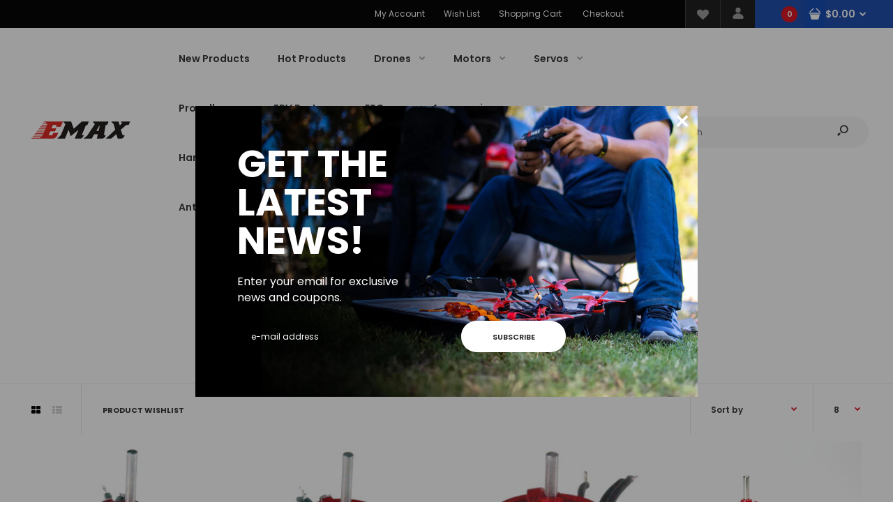

--- FILE ---
content_type: text/html; charset=utf-8
request_url: https://emaxmodel.com/collections/bl-cf-series-motors
body_size: 31362
content:
<!DOCTYPE html>
<!--[if IE 7]><html lang="en" class="ie7 responsive"><![endif]-->
<!--[if IE 8]><html lang="en" class="ie8 responsive"><![endif]-->
<!--[if IE 9]><html lang="en" class="ie9 responsive"><![endif]-->
<!--[if !IE]><!--><html lang="en" class="responsive"><!--<![endif]-->
<head><!--Content in content_for_header -->
<!--LayoutHub-Embed--><link rel="stylesheet" href="https://fonts.googleapis.com/css?family=Mulish:100,200,300,400,500,600,700,800,900" /><link rel="stylesheet" type="text/css" href="[data-uri]" media="all">
<!--LH--><!--/LayoutHub-Embed--><meta charset="utf-8" />
  <!--[if IE]><meta http-equiv='X-UA-Compatible' content='IE=edge,chrome=1' /><![endif]--><meta name="viewport" content="width=device-width, initial-scale=1, minimum-scale=1, maximum-scale=1" /><link rel="canonical" href="https://emaxmodel.com/collections/bl-cf-series-motors" /><link rel="shortcut icon" href="//emaxmodel.com/cdn/shop/t/5/assets/favicon.png?v=109432533673261514971600244568" type="image/x-icon" /><link rel="apple-touch-icon-precomposed" href="//emaxmodel.com/cdn/shop/t/5/assets/iphone_icon.png?v=177267482086208706181600244637" /><link rel="apple-touch-icon-precomposed" sizes="114x114" href="//emaxmodel.com/cdn/shop/t/5/assets/iphone_icon_retina.png?v=9021118476279467021600244618" /><link rel="apple-touch-icon-precomposed" sizes="72x72" href="//emaxmodel.com/cdn/shop/t/5/assets/ipad_icon.png?v=66637573737645374101600244564" /><link rel="apple-touch-icon-precomposed" sizes="144x144" href="//emaxmodel.com/cdn/shop/t/5/assets/ipad_icon_retina.png?v=9021118476279467021600244613" /><meta name="description" content="" /><title>CF Series motors | Emax</title>
<link href="//fonts.googleapis.com/css?family=Caveat:300italic,400italic,500italic,600italic,700italic,800italic,100,200,300,400,500,600,700,800&subset=cyrillic-ext,greek-ext,latin,latin-ext,cyrillic,greek,vietnamese" rel='stylesheet' type='text/css' /><link href="//fonts.googleapis.com/css?family=Poppins:300italic,400italic,500italic,600italic,700italic,800italic,100,200,300,400,500,600,700,800&subset=cyrillic-ext,greek-ext,latin,latin-ext,cyrillic,greek,vietnamese" rel='stylesheet' type='text/css' />




















<!-- /snippets/social-meta-tags.liquid -->
<meta property="og:site_name" content="Emax">
<meta property="og:url" content="https://emaxmodel.com/collections/bl-cf-series-motors">
<meta property="og:title" content="CF Series motors">
<meta property="og:type" content="website">
<meta property="og:description" content="RC,R/C,Model,FPV Racing,fpv racing drone,Drone racing,Multicopters,FPV,Brushless Motors,ESCs,Speed controllers,LiPO batteries">


<meta name="twitter:site" content="@">
<meta name="twitter:card" content="summary_large_image">
<meta name="twitter:title" content="CF Series motors">
<meta name="twitter:description" content="RC,R/C,Model,FPV Racing,fpv racing drone,Drone racing,Multicopters,FPV,Brushless Motors,ESCs,Speed controllers,LiPO batteries">
<link href="//emaxmodel.com/cdn/shop/t/5/assets/rt.vendors.scss.css?v=72495480744597739681769659508" rel="stylesheet" type="text/css" media="all" /><link href="//emaxmodel.com/cdn/shop/t/5/assets/rt.application.scss.css?v=67207337767013273551696528856" rel="stylesheet" type="text/css" media="all" /><link href="//emaxmodel.com/cdn/shop/t/5/assets/rt.custom.scss.css?v=71410860834687736291696528856" rel="stylesheet" type="text/css" media="all" /><link href="//emaxmodel.com/cdn/shop/t/5/assets/custom_code.scss.css?v=146081670317432082461602473603" rel="stylesheet" type="text/css" media="all" /><script>
window.sidebar=!1,
window.template="collection",
window.rtl=!1,
window.popup_mailchimp_expire=2,
window.popup_mailchimp_period=0,
window.popup_mailchimp_delay=200,
window.popup_mailchimp_close=0,
window.products={},window.product_image_zoom=0,
window.asset_url="//emaxmodel.com/cdn/shop/t/5/assets/?v=2550",
window.swatch_color=true,
window.swatch_size=true,
window.shopping_cart_type="direct",
window.contact_map_address="110-3575 Saint-Laurent Blvd. Montréal, QC, Canada  H2X 2T7",
window.money_format="${{amount}}",
window.show_multiple_currencies=false,window.all_results_text="See all results",
window.megamenu_active=!1,
window.megamenu_hover=!1,
window.megamenu_responsive=!1,
window.megamenu_responsive_design="yes",
window.fixed_header="header",
window.compare="1",
window.pitem_row="2",
window.swatch_color="1",
window.swatch_size="1",
window.swatch_color_advanced="1";
window.hn_use = false;
window.hn_once = false;
window.social_instagram = false;
window.reviews_enable =true;
var theme = {
  apps: {
    details: "Details",
    buyNow: "Buy now",
  },
  strings: {
    addToCart: "Add to cart",
    soldOut: "Out of stock",
    unavailable: "Unavailable",
    inStock: "In stock",
    available: "Available: ",
    outStock: "Out of stock",
    sale: "Sale",
    btn_select_options: "Select options",
    btn_add_to_cart: "Add to cart"
  },
  settings: {
    moneyFormat:"${{amount}}",
  },
  inventory: true,
  sale_percentages: null,
  asset_url: "\/\/emaxmodel.com\/cdn\/shop\/t\/5\/assets\/?v=2550"
}
var roar_api = {
  main_info: {
    theme_id: '18389593',
    owner_email: 'sales@emaxmodel.com',
    shop: 'emaxmodelstore.myshopify.com',
    domain: 'emaxmodelstore.myshopify.com',
   	rdomain: 'emaxmodel.com',
    license: '5z3y0tzuuxy0u35sy4u430qu2xvtx2050'
  }
};
</script>
<script src="//emaxmodel.com/cdn/shop/t/5/assets/jquery-2.1.4.min.js?v=3135571069599077391600244608" defer="defer"></script><link rel="stylesheet" type="text/css" href="https://cdn.shopify.com/s/files/1/0024/1149/5539/files/pe-icon-7-stroke.css"><link rel="stylesheet" type="text/css" href="https://cdn.shopify.com/s/files/1/0024/1149/5539/files/settings.css"><link rel="stylesheet" type="text/css" href="https://cdn.shopify.com/s/files/1/0024/1149/5539/files/navigation.css"><link rel="stylesheet" type="text/css" href="https://cdn.shopify.com/s/files/1/0024/1149/5539/files/layers.css"><script src="https://cdn.shopify.com/s/files/1/0024/1149/5539/files/jquery.themepunch.tools.min.js" defer="defer"></script><script src="https://cdn.shopify.com/s/files/1/0024/1149/5539/files/jquery.themepunch.revolution.min.js?4556" defer="defer"></script><script type="text/javascript">
  var weketingShop = {
    shop:"emaxmodelstore.myshopify.com",
    moneyFormat:"${{amount}}",};
</script><script>window.performance && window.performance.mark && window.performance.mark('shopify.content_for_header.start');</script><meta id="shopify-digital-wallet" name="shopify-digital-wallet" content="/46973583518/digital_wallets/dialog">
<meta name="shopify-checkout-api-token" content="c711348c30d63c1082392f257b22ef97">
<meta id="in-context-paypal-metadata" data-shop-id="46973583518" data-venmo-supported="false" data-environment="production" data-locale="en_US" data-paypal-v4="true" data-currency="USD">
<link rel="alternate" type="application/atom+xml" title="Feed" href="/collections/bl-cf-series-motors.atom" />
<link rel="alternate" type="application/json+oembed" href="https://emaxmodel.com/collections/bl-cf-series-motors.oembed">
<script async="async" src="/checkouts/internal/preloads.js?locale=en-US"></script>
<script id="shopify-features" type="application/json">{"accessToken":"c711348c30d63c1082392f257b22ef97","betas":["rich-media-storefront-analytics"],"domain":"emaxmodel.com","predictiveSearch":true,"shopId":46973583518,"locale":"en"}</script>
<script>var Shopify = Shopify || {};
Shopify.shop = "emaxmodelstore.myshopify.com";
Shopify.locale = "en";
Shopify.currency = {"active":"USD","rate":"1.0"};
Shopify.country = "US";
Shopify.theme = {"name":"Fastor Fullscreen with WC - 2020-09-16","id":111900786846,"schema_name":"Fastor","schema_version":"4.6","theme_store_id":null,"role":"main"};
Shopify.theme.handle = "null";
Shopify.theme.style = {"id":null,"handle":null};
Shopify.cdnHost = "emaxmodel.com/cdn";
Shopify.routes = Shopify.routes || {};
Shopify.routes.root = "/";</script>
<script type="module">!function(o){(o.Shopify=o.Shopify||{}).modules=!0}(window);</script>
<script>!function(o){function n(){var o=[];function n(){o.push(Array.prototype.slice.apply(arguments))}return n.q=o,n}var t=o.Shopify=o.Shopify||{};t.loadFeatures=n(),t.autoloadFeatures=n()}(window);</script>
<script id="shop-js-analytics" type="application/json">{"pageType":"collection"}</script>
<script defer="defer" async type="module" src="//emaxmodel.com/cdn/shopifycloud/shop-js/modules/v2/client.init-shop-cart-sync_WVOgQShq.en.esm.js"></script>
<script defer="defer" async type="module" src="//emaxmodel.com/cdn/shopifycloud/shop-js/modules/v2/chunk.common_C_13GLB1.esm.js"></script>
<script defer="defer" async type="module" src="//emaxmodel.com/cdn/shopifycloud/shop-js/modules/v2/chunk.modal_CLfMGd0m.esm.js"></script>
<script type="module">
  await import("//emaxmodel.com/cdn/shopifycloud/shop-js/modules/v2/client.init-shop-cart-sync_WVOgQShq.en.esm.js");
await import("//emaxmodel.com/cdn/shopifycloud/shop-js/modules/v2/chunk.common_C_13GLB1.esm.js");
await import("//emaxmodel.com/cdn/shopifycloud/shop-js/modules/v2/chunk.modal_CLfMGd0m.esm.js");

  window.Shopify.SignInWithShop?.initShopCartSync?.({"fedCMEnabled":true,"windoidEnabled":true});

</script>
<script>(function() {
  var isLoaded = false;
  function asyncLoad() {
    if (isLoaded) return;
    isLoaded = true;
    var urls = ["\/\/cdn.shopify.com\/proxy\/8d6434a304588110830410fe7e7d56920f7437b43700a2620237707c38a28dd3\/api.goaffpro.com\/loader.js?shop=emaxmodelstore.myshopify.com\u0026sp-cache-control=cHVibGljLCBtYXgtYWdlPTkwMA","https:\/\/app.layouthub.com\/shopify\/layouthub.js?shop=emaxmodelstore.myshopify.com","https:\/\/js.smile.io\/v1\/smile-shopify.js?shop=emaxmodelstore.myshopify.com","https:\/\/cdn.hengam.io\/restock-alerts-sdk.js?shop=emaxmodelstore.myshopify.com"];
    for (var i = 0; i < urls.length; i++) {
      var s = document.createElement('script');
      s.type = 'text/javascript';
      s.async = true;
      s.src = urls[i];
      var x = document.getElementsByTagName('script')[0];
      x.parentNode.insertBefore(s, x);
    }
  };
  if(window.attachEvent) {
    window.attachEvent('onload', asyncLoad);
  } else {
    window.addEventListener('load', asyncLoad, false);
  }
})();</script>
<script id="__st">var __st={"a":46973583518,"offset":-28800,"reqid":"13b3da2a-3203-4613-ab12-8724d698eee6-1769679347","pageurl":"emaxmodel.com\/collections\/bl-cf-series-motors","u":"c1a4d105f99d","p":"collection","rtyp":"collection","rid":216834113694};</script>
<script>window.ShopifyPaypalV4VisibilityTracking = true;</script>
<script id="captcha-bootstrap">!function(){'use strict';const t='contact',e='account',n='new_comment',o=[[t,t],['blogs',n],['comments',n],[t,'customer']],c=[[e,'customer_login'],[e,'guest_login'],[e,'recover_customer_password'],[e,'create_customer']],r=t=>t.map((([t,e])=>`form[action*='/${t}']:not([data-nocaptcha='true']) input[name='form_type'][value='${e}']`)).join(','),a=t=>()=>t?[...document.querySelectorAll(t)].map((t=>t.form)):[];function s(){const t=[...o],e=r(t);return a(e)}const i='password',u='form_key',d=['recaptcha-v3-token','g-recaptcha-response','h-captcha-response',i],f=()=>{try{return window.sessionStorage}catch{return}},m='__shopify_v',_=t=>t.elements[u];function p(t,e,n=!1){try{const o=window.sessionStorage,c=JSON.parse(o.getItem(e)),{data:r}=function(t){const{data:e,action:n}=t;return t[m]||n?{data:e,action:n}:{data:t,action:n}}(c);for(const[e,n]of Object.entries(r))t.elements[e]&&(t.elements[e].value=n);n&&o.removeItem(e)}catch(o){console.error('form repopulation failed',{error:o})}}const l='form_type',E='cptcha';function T(t){t.dataset[E]=!0}const w=window,h=w.document,L='Shopify',v='ce_forms',y='captcha';let A=!1;((t,e)=>{const n=(g='f06e6c50-85a8-45c8-87d0-21a2b65856fe',I='https://cdn.shopify.com/shopifycloud/storefront-forms-hcaptcha/ce_storefront_forms_captcha_hcaptcha.v1.5.2.iife.js',D={infoText:'Protected by hCaptcha',privacyText:'Privacy',termsText:'Terms'},(t,e,n)=>{const o=w[L][v],c=o.bindForm;if(c)return c(t,g,e,D).then(n);var r;o.q.push([[t,g,e,D],n]),r=I,A||(h.body.append(Object.assign(h.createElement('script'),{id:'captcha-provider',async:!0,src:r})),A=!0)});var g,I,D;w[L]=w[L]||{},w[L][v]=w[L][v]||{},w[L][v].q=[],w[L][y]=w[L][y]||{},w[L][y].protect=function(t,e){n(t,void 0,e),T(t)},Object.freeze(w[L][y]),function(t,e,n,w,h,L){const[v,y,A,g]=function(t,e,n){const i=e?o:[],u=t?c:[],d=[...i,...u],f=r(d),m=r(i),_=r(d.filter((([t,e])=>n.includes(e))));return[a(f),a(m),a(_),s()]}(w,h,L),I=t=>{const e=t.target;return e instanceof HTMLFormElement?e:e&&e.form},D=t=>v().includes(t);t.addEventListener('submit',(t=>{const e=I(t);if(!e)return;const n=D(e)&&!e.dataset.hcaptchaBound&&!e.dataset.recaptchaBound,o=_(e),c=g().includes(e)&&(!o||!o.value);(n||c)&&t.preventDefault(),c&&!n&&(function(t){try{if(!f())return;!function(t){const e=f();if(!e)return;const n=_(t);if(!n)return;const o=n.value;o&&e.removeItem(o)}(t);const e=Array.from(Array(32),(()=>Math.random().toString(36)[2])).join('');!function(t,e){_(t)||t.append(Object.assign(document.createElement('input'),{type:'hidden',name:u})),t.elements[u].value=e}(t,e),function(t,e){const n=f();if(!n)return;const o=[...t.querySelectorAll(`input[type='${i}']`)].map((({name:t})=>t)),c=[...d,...o],r={};for(const[a,s]of new FormData(t).entries())c.includes(a)||(r[a]=s);n.setItem(e,JSON.stringify({[m]:1,action:t.action,data:r}))}(t,e)}catch(e){console.error('failed to persist form',e)}}(e),e.submit())}));const S=(t,e)=>{t&&!t.dataset[E]&&(n(t,e.some((e=>e===t))),T(t))};for(const o of['focusin','change'])t.addEventListener(o,(t=>{const e=I(t);D(e)&&S(e,y())}));const B=e.get('form_key'),M=e.get(l),P=B&&M;t.addEventListener('DOMContentLoaded',(()=>{const t=y();if(P)for(const e of t)e.elements[l].value===M&&p(e,B);[...new Set([...A(),...v().filter((t=>'true'===t.dataset.shopifyCaptcha))])].forEach((e=>S(e,t)))}))}(h,new URLSearchParams(w.location.search),n,t,e,['guest_login'])})(!0,!0)}();</script>
<script integrity="sha256-4kQ18oKyAcykRKYeNunJcIwy7WH5gtpwJnB7kiuLZ1E=" data-source-attribution="shopify.loadfeatures" defer="defer" src="//emaxmodel.com/cdn/shopifycloud/storefront/assets/storefront/load_feature-a0a9edcb.js" crossorigin="anonymous"></script>
<script data-source-attribution="shopify.dynamic_checkout.dynamic.init">var Shopify=Shopify||{};Shopify.PaymentButton=Shopify.PaymentButton||{isStorefrontPortableWallets:!0,init:function(){window.Shopify.PaymentButton.init=function(){};var t=document.createElement("script");t.src="https://emaxmodel.com/cdn/shopifycloud/portable-wallets/latest/portable-wallets.en.js",t.type="module",document.head.appendChild(t)}};
</script>
<script data-source-attribution="shopify.dynamic_checkout.buyer_consent">
  function portableWalletsHideBuyerConsent(e){var t=document.getElementById("shopify-buyer-consent"),n=document.getElementById("shopify-subscription-policy-button");t&&n&&(t.classList.add("hidden"),t.setAttribute("aria-hidden","true"),n.removeEventListener("click",e))}function portableWalletsShowBuyerConsent(e){var t=document.getElementById("shopify-buyer-consent"),n=document.getElementById("shopify-subscription-policy-button");t&&n&&(t.classList.remove("hidden"),t.removeAttribute("aria-hidden"),n.addEventListener("click",e))}window.Shopify?.PaymentButton&&(window.Shopify.PaymentButton.hideBuyerConsent=portableWalletsHideBuyerConsent,window.Shopify.PaymentButton.showBuyerConsent=portableWalletsShowBuyerConsent);
</script>
<script data-source-attribution="shopify.dynamic_checkout.cart.bootstrap">document.addEventListener("DOMContentLoaded",(function(){function t(){return document.querySelector("shopify-accelerated-checkout-cart, shopify-accelerated-checkout")}if(t())Shopify.PaymentButton.init();else{new MutationObserver((function(e,n){t()&&(Shopify.PaymentButton.init(),n.disconnect())})).observe(document.body,{childList:!0,subtree:!0})}}));
</script>
<link id="shopify-accelerated-checkout-styles" rel="stylesheet" media="screen" href="https://emaxmodel.com/cdn/shopifycloud/portable-wallets/latest/accelerated-checkout-backwards-compat.css" crossorigin="anonymous">
<style id="shopify-accelerated-checkout-cart">
        #shopify-buyer-consent {
  margin-top: 1em;
  display: inline-block;
  width: 100%;
}

#shopify-buyer-consent.hidden {
  display: none;
}

#shopify-subscription-policy-button {
  background: none;
  border: none;
  padding: 0;
  text-decoration: underline;
  font-size: inherit;
  cursor: pointer;
}

#shopify-subscription-policy-button::before {
  box-shadow: none;
}

      </style>

<script>window.performance && window.performance.mark && window.performance.mark('shopify.content_for_header.end');</script>
  <script type="text/javascript">
  var weketingShop = {
    shop:"emaxmodelstore.myshopify.com",
    moneyFormat:"${{amount}}",};
</script>
<meta property="og:image" content="https://cdn.shopify.com/s/files/1/0469/7358/3518/files/EMAX_Logo_1200x628_7a321f0b-f1f4-4d2d-9d6e-8bb82fc2b840.jpg?v=1605161432" />
<meta property="og:image:secure_url" content="https://cdn.shopify.com/s/files/1/0469/7358/3518/files/EMAX_Logo_1200x628_7a321f0b-f1f4-4d2d-9d6e-8bb82fc2b840.jpg?v=1605161432" />
<meta property="og:image:width" content="1200" />
<meta property="og:image:height" content="628" />
<link href="https://monorail-edge.shopifysvc.com" rel="dns-prefetch">
<script>(function(){if ("sendBeacon" in navigator && "performance" in window) {try {var session_token_from_headers = performance.getEntriesByType('navigation')[0].serverTiming.find(x => x.name == '_s').description;} catch {var session_token_from_headers = undefined;}var session_cookie_matches = document.cookie.match(/_shopify_s=([^;]*)/);var session_token_from_cookie = session_cookie_matches && session_cookie_matches.length === 2 ? session_cookie_matches[1] : "";var session_token = session_token_from_headers || session_token_from_cookie || "";function handle_abandonment_event(e) {var entries = performance.getEntries().filter(function(entry) {return /monorail-edge.shopifysvc.com/.test(entry.name);});if (!window.abandonment_tracked && entries.length === 0) {window.abandonment_tracked = true;var currentMs = Date.now();var navigation_start = performance.timing.navigationStart;var payload = {shop_id: 46973583518,url: window.location.href,navigation_start,duration: currentMs - navigation_start,session_token,page_type: "collection"};window.navigator.sendBeacon("https://monorail-edge.shopifysvc.com/v1/produce", JSON.stringify({schema_id: "online_store_buyer_site_abandonment/1.1",payload: payload,metadata: {event_created_at_ms: currentMs,event_sent_at_ms: currentMs}}));}}window.addEventListener('pagehide', handle_abandonment_event);}}());</script>
<script id="web-pixels-manager-setup">(function e(e,d,r,n,o){if(void 0===o&&(o={}),!Boolean(null===(a=null===(i=window.Shopify)||void 0===i?void 0:i.analytics)||void 0===a?void 0:a.replayQueue)){var i,a;window.Shopify=window.Shopify||{};var t=window.Shopify;t.analytics=t.analytics||{};var s=t.analytics;s.replayQueue=[],s.publish=function(e,d,r){return s.replayQueue.push([e,d,r]),!0};try{self.performance.mark("wpm:start")}catch(e){}var l=function(){var e={modern:/Edge?\/(1{2}[4-9]|1[2-9]\d|[2-9]\d{2}|\d{4,})\.\d+(\.\d+|)|Firefox\/(1{2}[4-9]|1[2-9]\d|[2-9]\d{2}|\d{4,})\.\d+(\.\d+|)|Chrom(ium|e)\/(9{2}|\d{3,})\.\d+(\.\d+|)|(Maci|X1{2}).+ Version\/(15\.\d+|(1[6-9]|[2-9]\d|\d{3,})\.\d+)([,.]\d+|)( \(\w+\)|)( Mobile\/\w+|) Safari\/|Chrome.+OPR\/(9{2}|\d{3,})\.\d+\.\d+|(CPU[ +]OS|iPhone[ +]OS|CPU[ +]iPhone|CPU IPhone OS|CPU iPad OS)[ +]+(15[._]\d+|(1[6-9]|[2-9]\d|\d{3,})[._]\d+)([._]\d+|)|Android:?[ /-](13[3-9]|1[4-9]\d|[2-9]\d{2}|\d{4,})(\.\d+|)(\.\d+|)|Android.+Firefox\/(13[5-9]|1[4-9]\d|[2-9]\d{2}|\d{4,})\.\d+(\.\d+|)|Android.+Chrom(ium|e)\/(13[3-9]|1[4-9]\d|[2-9]\d{2}|\d{4,})\.\d+(\.\d+|)|SamsungBrowser\/([2-9]\d|\d{3,})\.\d+/,legacy:/Edge?\/(1[6-9]|[2-9]\d|\d{3,})\.\d+(\.\d+|)|Firefox\/(5[4-9]|[6-9]\d|\d{3,})\.\d+(\.\d+|)|Chrom(ium|e)\/(5[1-9]|[6-9]\d|\d{3,})\.\d+(\.\d+|)([\d.]+$|.*Safari\/(?![\d.]+ Edge\/[\d.]+$))|(Maci|X1{2}).+ Version\/(10\.\d+|(1[1-9]|[2-9]\d|\d{3,})\.\d+)([,.]\d+|)( \(\w+\)|)( Mobile\/\w+|) Safari\/|Chrome.+OPR\/(3[89]|[4-9]\d|\d{3,})\.\d+\.\d+|(CPU[ +]OS|iPhone[ +]OS|CPU[ +]iPhone|CPU IPhone OS|CPU iPad OS)[ +]+(10[._]\d+|(1[1-9]|[2-9]\d|\d{3,})[._]\d+)([._]\d+|)|Android:?[ /-](13[3-9]|1[4-9]\d|[2-9]\d{2}|\d{4,})(\.\d+|)(\.\d+|)|Mobile Safari.+OPR\/([89]\d|\d{3,})\.\d+\.\d+|Android.+Firefox\/(13[5-9]|1[4-9]\d|[2-9]\d{2}|\d{4,})\.\d+(\.\d+|)|Android.+Chrom(ium|e)\/(13[3-9]|1[4-9]\d|[2-9]\d{2}|\d{4,})\.\d+(\.\d+|)|Android.+(UC? ?Browser|UCWEB|U3)[ /]?(15\.([5-9]|\d{2,})|(1[6-9]|[2-9]\d|\d{3,})\.\d+)\.\d+|SamsungBrowser\/(5\.\d+|([6-9]|\d{2,})\.\d+)|Android.+MQ{2}Browser\/(14(\.(9|\d{2,})|)|(1[5-9]|[2-9]\d|\d{3,})(\.\d+|))(\.\d+|)|K[Aa][Ii]OS\/(3\.\d+|([4-9]|\d{2,})\.\d+)(\.\d+|)/},d=e.modern,r=e.legacy,n=navigator.userAgent;return n.match(d)?"modern":n.match(r)?"legacy":"unknown"}(),u="modern"===l?"modern":"legacy",c=(null!=n?n:{modern:"",legacy:""})[u],f=function(e){return[e.baseUrl,"/wpm","/b",e.hashVersion,"modern"===e.buildTarget?"m":"l",".js"].join("")}({baseUrl:d,hashVersion:r,buildTarget:u}),m=function(e){var d=e.version,r=e.bundleTarget,n=e.surface,o=e.pageUrl,i=e.monorailEndpoint;return{emit:function(e){var a=e.status,t=e.errorMsg,s=(new Date).getTime(),l=JSON.stringify({metadata:{event_sent_at_ms:s},events:[{schema_id:"web_pixels_manager_load/3.1",payload:{version:d,bundle_target:r,page_url:o,status:a,surface:n,error_msg:t},metadata:{event_created_at_ms:s}}]});if(!i)return console&&console.warn&&console.warn("[Web Pixels Manager] No Monorail endpoint provided, skipping logging."),!1;try{return self.navigator.sendBeacon.bind(self.navigator)(i,l)}catch(e){}var u=new XMLHttpRequest;try{return u.open("POST",i,!0),u.setRequestHeader("Content-Type","text/plain"),u.send(l),!0}catch(e){return console&&console.warn&&console.warn("[Web Pixels Manager] Got an unhandled error while logging to Monorail."),!1}}}}({version:r,bundleTarget:l,surface:e.surface,pageUrl:self.location.href,monorailEndpoint:e.monorailEndpoint});try{o.browserTarget=l,function(e){var d=e.src,r=e.async,n=void 0===r||r,o=e.onload,i=e.onerror,a=e.sri,t=e.scriptDataAttributes,s=void 0===t?{}:t,l=document.createElement("script"),u=document.querySelector("head"),c=document.querySelector("body");if(l.async=n,l.src=d,a&&(l.integrity=a,l.crossOrigin="anonymous"),s)for(var f in s)if(Object.prototype.hasOwnProperty.call(s,f))try{l.dataset[f]=s[f]}catch(e){}if(o&&l.addEventListener("load",o),i&&l.addEventListener("error",i),u)u.appendChild(l);else{if(!c)throw new Error("Did not find a head or body element to append the script");c.appendChild(l)}}({src:f,async:!0,onload:function(){if(!function(){var e,d;return Boolean(null===(d=null===(e=window.Shopify)||void 0===e?void 0:e.analytics)||void 0===d?void 0:d.initialized)}()){var d=window.webPixelsManager.init(e)||void 0;if(d){var r=window.Shopify.analytics;r.replayQueue.forEach((function(e){var r=e[0],n=e[1],o=e[2];d.publishCustomEvent(r,n,o)})),r.replayQueue=[],r.publish=d.publishCustomEvent,r.visitor=d.visitor,r.initialized=!0}}},onerror:function(){return m.emit({status:"failed",errorMsg:"".concat(f," has failed to load")})},sri:function(e){var d=/^sha384-[A-Za-z0-9+/=]+$/;return"string"==typeof e&&d.test(e)}(c)?c:"",scriptDataAttributes:o}),m.emit({status:"loading"})}catch(e){m.emit({status:"failed",errorMsg:(null==e?void 0:e.message)||"Unknown error"})}}})({shopId: 46973583518,storefrontBaseUrl: "https://emaxmodel.com",extensionsBaseUrl: "https://extensions.shopifycdn.com/cdn/shopifycloud/web-pixels-manager",monorailEndpoint: "https://monorail-edge.shopifysvc.com/unstable/produce_batch",surface: "storefront-renderer",enabledBetaFlags: ["2dca8a86"],webPixelsConfigList: [{"id":"1055686914","configuration":"{\"shop\":\"emaxmodelstore.myshopify.com\",\"cookie_duration\":\"604800\"}","eventPayloadVersion":"v1","runtimeContext":"STRICT","scriptVersion":"a2e7513c3708f34b1f617d7ce88f9697","type":"APP","apiClientId":2744533,"privacyPurposes":["ANALYTICS","MARKETING"],"dataSharingAdjustments":{"protectedCustomerApprovalScopes":["read_customer_address","read_customer_email","read_customer_name","read_customer_personal_data","read_customer_phone"]}},{"id":"230097154","configuration":"{\"pixel_id\":\"188766912730002\",\"pixel_type\":\"facebook_pixel\",\"metaapp_system_user_token\":\"-\"}","eventPayloadVersion":"v1","runtimeContext":"OPEN","scriptVersion":"ca16bc87fe92b6042fbaa3acc2fbdaa6","type":"APP","apiClientId":2329312,"privacyPurposes":["ANALYTICS","MARKETING","SALE_OF_DATA"],"dataSharingAdjustments":{"protectedCustomerApprovalScopes":["read_customer_address","read_customer_email","read_customer_name","read_customer_personal_data","read_customer_phone"]}},{"id":"shopify-app-pixel","configuration":"{}","eventPayloadVersion":"v1","runtimeContext":"STRICT","scriptVersion":"0450","apiClientId":"shopify-pixel","type":"APP","privacyPurposes":["ANALYTICS","MARKETING"]},{"id":"shopify-custom-pixel","eventPayloadVersion":"v1","runtimeContext":"LAX","scriptVersion":"0450","apiClientId":"shopify-pixel","type":"CUSTOM","privacyPurposes":["ANALYTICS","MARKETING"]}],isMerchantRequest: false,initData: {"shop":{"name":"Emax","paymentSettings":{"currencyCode":"USD"},"myshopifyDomain":"emaxmodelstore.myshopify.com","countryCode":"CN","storefrontUrl":"https:\/\/emaxmodel.com"},"customer":null,"cart":null,"checkout":null,"productVariants":[],"purchasingCompany":null},},"https://emaxmodel.com/cdn","1d2a099fw23dfb22ep557258f5m7a2edbae",{"modern":"","legacy":""},{"shopId":"46973583518","storefrontBaseUrl":"https:\/\/emaxmodel.com","extensionBaseUrl":"https:\/\/extensions.shopifycdn.com\/cdn\/shopifycloud\/web-pixels-manager","surface":"storefront-renderer","enabledBetaFlags":"[\"2dca8a86\"]","isMerchantRequest":"false","hashVersion":"1d2a099fw23dfb22ep557258f5m7a2edbae","publish":"custom","events":"[[\"page_viewed\",{}],[\"collection_viewed\",{\"collection\":{\"id\":\"216834113694\",\"title\":\"CF Series motors\",\"productVariants\":[{\"price\":{\"amount\":18.54,\"currencyCode\":\"USD\"},\"product\":{\"title\":\"EMAX CF2822 1200KV Brushless Motor for RC Airplane Multicopter\",\"vendor\":\"emaxmodelstore\",\"id\":\"5624199872670\",\"untranslatedTitle\":\"EMAX CF2822 1200KV Brushless Motor for RC Airplane Multicopter\",\"url\":\"\/products\/emax-cf2822-1200kv-brushless-motor-for-rc-airplane-multicopter\",\"type\":\"Motor\"},\"id\":\"35881660711070\",\"image\":{\"src\":\"\/\/emaxmodel.com\/cdn\/shop\/products\/emx-mt-0487-1.jpg?v=1598528440\"},\"sku\":\"0101001008\",\"title\":\"Default Title\",\"untranslatedTitle\":\"Default Title\"},{\"price\":{\"amount\":18.54,\"currencyCode\":\"USD\"},\"product\":{\"title\":\"EMAX CF2812 1534KV Brushless Outrunner Motor For RC Model\",\"vendor\":\"emaxmodelstore\",\"id\":\"5624199774366\",\"untranslatedTitle\":\"EMAX CF2812 1534KV Brushless Outrunner Motor For RC Model\",\"url\":\"\/products\/emax-cf2812-1534kv-brushless-outrunner-motor-for-rc-model\",\"type\":\"Motor\"},\"id\":\"35881660121246\",\"image\":{\"src\":\"\/\/emaxmodel.com\/cdn\/shop\/products\/emx-mt-0486-1.jpg?v=1598528430\"},\"sku\":\"0101001004\",\"title\":\"Default Title\",\"untranslatedTitle\":\"Default Title\"},{\"price\":{\"amount\":16.23,\"currencyCode\":\"USD\"},\"product\":{\"title\":\"CF2805\",\"vendor\":\"emaxmodelstore\",\"id\":\"5624199512222\",\"untranslatedTitle\":\"CF2805\",\"url\":\"\/products\/cf2805\",\"type\":\"Motor\"},\"id\":\"35881658974366\",\"image\":{\"src\":\"\/\/emaxmodel.com\/cdn\/shop\/products\/emx-mt-0485-1.jpg?v=1598528421\"},\"sku\":\"0101001001\",\"title\":\"Default Title\",\"untranslatedTitle\":\"Default Title\"},{\"price\":{\"amount\":21.01,\"currencyCode\":\"USD\"},\"product\":{\"title\":\"★CF2215 2200KV Brushless Motor\",\"vendor\":\"Emax\",\"id\":\"7643908276482\",\"untranslatedTitle\":\"★CF2215 2200KV Brushless Motor\",\"url\":\"\/products\/cf2215-2200kv-brushless-motor\",\"type\":\"Motor\"},\"id\":\"42601562767618\",\"image\":{\"src\":\"\/\/emaxmodel.com\/cdn\/shop\/products\/2_1_950c8eec-b455-491d-83f3-3f4d7f3bfd9a.jpg?v=1648884459\"},\"sku\":\"0101001010\",\"title\":\"Default Title\",\"untranslatedTitle\":\"Default Title\"}]}}]]"});</script><script>
  window.ShopifyAnalytics = window.ShopifyAnalytics || {};
  window.ShopifyAnalytics.meta = window.ShopifyAnalytics.meta || {};
  window.ShopifyAnalytics.meta.currency = 'USD';
  var meta = {"products":[{"id":5624199872670,"gid":"gid:\/\/shopify\/Product\/5624199872670","vendor":"emaxmodelstore","type":"Motor","handle":"emax-cf2822-1200kv-brushless-motor-for-rc-airplane-multicopter","variants":[{"id":35881660711070,"price":1854,"name":"EMAX CF2822 1200KV Brushless Motor for RC Airplane Multicopter","public_title":null,"sku":"0101001008"}],"remote":false},{"id":5624199774366,"gid":"gid:\/\/shopify\/Product\/5624199774366","vendor":"emaxmodelstore","type":"Motor","handle":"emax-cf2812-1534kv-brushless-outrunner-motor-for-rc-model","variants":[{"id":35881660121246,"price":1854,"name":"EMAX CF2812 1534KV Brushless Outrunner Motor For RC Model","public_title":null,"sku":"0101001004"}],"remote":false},{"id":5624199512222,"gid":"gid:\/\/shopify\/Product\/5624199512222","vendor":"emaxmodelstore","type":"Motor","handle":"cf2805","variants":[{"id":35881658974366,"price":1623,"name":"CF2805","public_title":null,"sku":"0101001001"}],"remote":false},{"id":7643908276482,"gid":"gid:\/\/shopify\/Product\/7643908276482","vendor":"Emax","type":"Motor","handle":"cf2215-2200kv-brushless-motor","variants":[{"id":42601562767618,"price":2101,"name":"★CF2215 2200KV Brushless Motor","public_title":null,"sku":"0101001010"}],"remote":false}],"page":{"pageType":"collection","resourceType":"collection","resourceId":216834113694,"requestId":"13b3da2a-3203-4613-ab12-8724d698eee6-1769679347"}};
  for (var attr in meta) {
    window.ShopifyAnalytics.meta[attr] = meta[attr];
  }
</script>
<script class="analytics">
  (function () {
    var customDocumentWrite = function(content) {
      var jquery = null;

      if (window.jQuery) {
        jquery = window.jQuery;
      } else if (window.Checkout && window.Checkout.$) {
        jquery = window.Checkout.$;
      }

      if (jquery) {
        jquery('body').append(content);
      }
    };

    var hasLoggedConversion = function(token) {
      if (token) {
        return document.cookie.indexOf('loggedConversion=' + token) !== -1;
      }
      return false;
    }

    var setCookieIfConversion = function(token) {
      if (token) {
        var twoMonthsFromNow = new Date(Date.now());
        twoMonthsFromNow.setMonth(twoMonthsFromNow.getMonth() + 2);

        document.cookie = 'loggedConversion=' + token + '; expires=' + twoMonthsFromNow;
      }
    }

    var trekkie = window.ShopifyAnalytics.lib = window.trekkie = window.trekkie || [];
    if (trekkie.integrations) {
      return;
    }
    trekkie.methods = [
      'identify',
      'page',
      'ready',
      'track',
      'trackForm',
      'trackLink'
    ];
    trekkie.factory = function(method) {
      return function() {
        var args = Array.prototype.slice.call(arguments);
        args.unshift(method);
        trekkie.push(args);
        return trekkie;
      };
    };
    for (var i = 0; i < trekkie.methods.length; i++) {
      var key = trekkie.methods[i];
      trekkie[key] = trekkie.factory(key);
    }
    trekkie.load = function(config) {
      trekkie.config = config || {};
      trekkie.config.initialDocumentCookie = document.cookie;
      var first = document.getElementsByTagName('script')[0];
      var script = document.createElement('script');
      script.type = 'text/javascript';
      script.onerror = function(e) {
        var scriptFallback = document.createElement('script');
        scriptFallback.type = 'text/javascript';
        scriptFallback.onerror = function(error) {
                var Monorail = {
      produce: function produce(monorailDomain, schemaId, payload) {
        var currentMs = new Date().getTime();
        var event = {
          schema_id: schemaId,
          payload: payload,
          metadata: {
            event_created_at_ms: currentMs,
            event_sent_at_ms: currentMs
          }
        };
        return Monorail.sendRequest("https://" + monorailDomain + "/v1/produce", JSON.stringify(event));
      },
      sendRequest: function sendRequest(endpointUrl, payload) {
        // Try the sendBeacon API
        if (window && window.navigator && typeof window.navigator.sendBeacon === 'function' && typeof window.Blob === 'function' && !Monorail.isIos12()) {
          var blobData = new window.Blob([payload], {
            type: 'text/plain'
          });

          if (window.navigator.sendBeacon(endpointUrl, blobData)) {
            return true;
          } // sendBeacon was not successful

        } // XHR beacon

        var xhr = new XMLHttpRequest();

        try {
          xhr.open('POST', endpointUrl);
          xhr.setRequestHeader('Content-Type', 'text/plain');
          xhr.send(payload);
        } catch (e) {
          console.log(e);
        }

        return false;
      },
      isIos12: function isIos12() {
        return window.navigator.userAgent.lastIndexOf('iPhone; CPU iPhone OS 12_') !== -1 || window.navigator.userAgent.lastIndexOf('iPad; CPU OS 12_') !== -1;
      }
    };
    Monorail.produce('monorail-edge.shopifysvc.com',
      'trekkie_storefront_load_errors/1.1',
      {shop_id: 46973583518,
      theme_id: 111900786846,
      app_name: "storefront",
      context_url: window.location.href,
      source_url: "//emaxmodel.com/cdn/s/trekkie.storefront.a804e9514e4efded663580eddd6991fcc12b5451.min.js"});

        };
        scriptFallback.async = true;
        scriptFallback.src = '//emaxmodel.com/cdn/s/trekkie.storefront.a804e9514e4efded663580eddd6991fcc12b5451.min.js';
        first.parentNode.insertBefore(scriptFallback, first);
      };
      script.async = true;
      script.src = '//emaxmodel.com/cdn/s/trekkie.storefront.a804e9514e4efded663580eddd6991fcc12b5451.min.js';
      first.parentNode.insertBefore(script, first);
    };
    trekkie.load(
      {"Trekkie":{"appName":"storefront","development":false,"defaultAttributes":{"shopId":46973583518,"isMerchantRequest":null,"themeId":111900786846,"themeCityHash":"18040524984847991922","contentLanguage":"en","currency":"USD","eventMetadataId":"44f1a74f-3efd-4862-8508-9d4a445ca831"},"isServerSideCookieWritingEnabled":true,"monorailRegion":"shop_domain","enabledBetaFlags":["65f19447","b5387b81"]},"Session Attribution":{},"S2S":{"facebookCapiEnabled":false,"source":"trekkie-storefront-renderer","apiClientId":580111}}
    );

    var loaded = false;
    trekkie.ready(function() {
      if (loaded) return;
      loaded = true;

      window.ShopifyAnalytics.lib = window.trekkie;

      var originalDocumentWrite = document.write;
      document.write = customDocumentWrite;
      try { window.ShopifyAnalytics.merchantGoogleAnalytics.call(this); } catch(error) {};
      document.write = originalDocumentWrite;

      window.ShopifyAnalytics.lib.page(null,{"pageType":"collection","resourceType":"collection","resourceId":216834113694,"requestId":"13b3da2a-3203-4613-ab12-8724d698eee6-1769679347","shopifyEmitted":true});

      var match = window.location.pathname.match(/checkouts\/(.+)\/(thank_you|post_purchase)/)
      var token = match? match[1]: undefined;
      if (!hasLoggedConversion(token)) {
        setCookieIfConversion(token);
        window.ShopifyAnalytics.lib.track("Viewed Product Category",{"currency":"USD","category":"Collection: bl-cf-series-motors","collectionName":"bl-cf-series-motors","collectionId":216834113694,"nonInteraction":true},undefined,undefined,{"shopifyEmitted":true});
      }
    });


        var eventsListenerScript = document.createElement('script');
        eventsListenerScript.async = true;
        eventsListenerScript.src = "//emaxmodel.com/cdn/shopifycloud/storefront/assets/shop_events_listener-3da45d37.js";
        document.getElementsByTagName('head')[0].appendChild(eventsListenerScript);

})();</script>
<script
  defer
  src="https://emaxmodel.com/cdn/shopifycloud/perf-kit/shopify-perf-kit-3.1.0.min.js"
  data-application="storefront-renderer"
  data-shop-id="46973583518"
  data-render-region="gcp-us-central1"
  data-page-type="collection"
  data-theme-instance-id="111900786846"
  data-theme-name="Fastor"
  data-theme-version="4.6"
  data-monorail-region="shop_domain"
  data-resource-timing-sampling-rate="10"
  data-shs="true"
  data-shs-beacon="true"
  data-shs-export-with-fetch="true"
  data-shs-logs-sample-rate="1"
  data-shs-beacon-endpoint="https://emaxmodel.com/api/collect"
></script>
</head>



<body class=" deco-frame- deco-effect-  templateCollection body-full-width dropdown-menu-type-4 no-box-type-7 sale-new-type-2 body-white body-header-type-30 flex-view-4 collection-template- menu-noborder"><div id="global__symbols" style="display: none;">
  <svg xmlns="http://www.w3.org/2000/svg">
    <symbol id="global__symbols-heart"><svg xmlns="http://www.w3.org/2000/svg" viewBox="0 0 30 30"><path d="M19.9,4.1c-1.8,0-3.6,0.7-4.9,1.8c-1.3-1.2-3.1-1.8-4.9-1.8c-3.9,0-7,2.9-7,6.4c0,1.3,0.4,2.6,1.3,3.7c0,0,0.1,0.1,0.1,0.2l9.1,10.7c0.4,0.4,0.9,0.7,1.5,0.7c0.6,0,1.1-0.2,1.5-0.7l9.1-10.7c0.1-0.1,0.1-0.1,0.2-0.2c0.8-1.1,1.2-2.3,1.2-3.7C27,7,23.8,4.1,19.9,4.1z M9.9,8c-1.6,0-2.8,1.1-2.8,2.5c0,0.3-0.2,0.5-0.5,0.5s-0.5-0.2-0.5-0.5C6.1,8.6,7.8,7,9.9,7c0.3,0,0.5,0.2,0.5,0.5S10.1,8,9.9,8z"/></svg></symbol>
    <symbol id="global__symbols-profile"><svg xmlns="http://www.w3.org/2000/svg" viewBox="0 0 30 30"><g><path d="M13.4,13.6h3.2c2,0,3.7-1.7,3.7-3.7V6.7c0-2-1.7-3.7-3.7-3.7h-3.2c-2,0-3.7,1.7-3.7,3.7V10C9.7,12,11.4,13.6,13.4,13.6z"/><path d="M26.5,22.4c-2.2-4.5-6.6-7.2-11.5-7.2c-5,0-9.4,2.8-11.5,7.2c-0.5,1-0.4,2.1,0.2,3.1c0.6,0.9,1.6,1.5,2.7,1.5h17.4c1.1,0,2.1-0.6,2.7-1.5C26.9,24.5,27,23.4,26.5,22.4z"/></g></svg></symbol>
    <symbol id="global__symbols-cart"><svg xmlns="http://www.w3.org/2000/svg" viewBox="0 0 30 30"><g><g><path d="M22.3,20H11.6c-1,0-1.8-0.7-2.1-1.6L7,9.2c0-0.1,0-0.3,0.1-0.4c0.1-0.1,0.2-0.2,0.4-0.2h18.9c0.2,0,0.3,0.1,0.4,0.2c0.1,0.1,0.1,0.3,0.1,0.4l-2.5,9.2C24.2,19.4,23.3,20,22.3,20z"/></g><g><path d="M6.6,7.6l-0.8-3H3.1v-1h3.1c0.2,0,0.4,0.2,0.5,0.4l0.9,3.3L6.6,7.6z"/></g><g><path d="M11.6,26.4c-1.4,0-2.5-1.1-2.5-2.5s1.1-2.5,2.5-2.5c1.4,0,2.5,1.1,2.5,2.5S12.9,26.4,11.6,26.4z"/></g><g><path d="M22.3,26.4c-1.4,0-2.5-1.1-2.5-2.5s1.1-2.5,2.5-2.5c1.4,0,2.5,1.1,2.5,2.5S23.7,26.4,22.3,26.4z"/></g></g></svg></symbol><symbol id="global__symbols-cart-desktop"><svg xmlns="http://www.w3.org/2000/svg" viewBox="0 0 24 24"><path d="M19.5,8.9l-5.3-5.3c-0.4-0.4-0.4-0.9,0-1.3c0.2-0.2,0.4-0.3,0.6-0.3c0.2,0,0.4,0.1,0.6,0.3l5.3,5.3c0.4,0.3,0.4,0.9,0,1.2 c-0.1,0.1-0.2,0.2-0.4,0.2h-0.4C19.7,9.1,19.6,9,19.5,8.9z M3.2,8.9C3.1,8.7,3,8.5,3,8.3c0-0.2,0.1-0.5,0.3-0.6l5.3-5.3 C8.7,2.2,9,2.1,9.2,2.1s0.5,0.1,0.6,0.3c0.3,0.3,0.3,0.9,0,1.3L4.5,8.9C4.4,9,4.2,9.1,4.1,9.1H3.6C3.5,9.1,3.4,9,3.2,8.9z M18.3,20.9c-0.1,0.5-0.6,0.8-1.1,0.8H6.8c-0.5,0-1-0.3-1.1-0.8l-2.2-8.3h17L18.3,20.9z M21.9,11.8h-0.8H2.9H2.1V10h1.4 c0.1,0,0.3,0.1,0.4,0.1s0.3,0,0.4-0.1h15.4c0.1,0,0.3,0.1,0.4,0.1c0.2,0,0.3,0,0.4-0.1h1.4V11.8z"></path></svg></symbol><symbol id="global__symbols-close"><svg xmlns="http://www.w3.org/2000/svg"viewBox="0 0 32 32"><g id="icomoon-ignore"></g><path d="M10.722 9.969l-0.754 0.754 5.278 5.278-5.253 5.253 0.754 0.754 5.253-5.253 5.253 5.253 0.754-0.754-5.253-5.253 5.278-5.278-0.754-0.754-5.278 5.278z" ></path></svg></symbol>
    <symbol id="global__symbols-cart-add"><svg xmlns="http://www.w3.org/2000/svg" viewBox="0 0 504.255 504.254"><g><g><path d="M283.863,374.637c0-2.2,0.07-4.383,0.195-6.553c-51.003-3.162-98.544-5.461-98.544-5.461l-5.595-21.894h109.17 c7.779-24.556,23.771-45.49,44.74-59.563l25.794-115.506c0.181-0.81,0.916-1.398,1.748-1.398h48.417 c0.558,0,1.091,0.265,1.427,0.71c0.337,0.446,0.446,1.033,0.295,1.569l-27.327,96.262c4-0.432,8.062-0.66,12.177-0.66 c12.307,0,24.154,1.992,35.248,5.662l30.268-106.625h16.88c14.083,0,25.5-11.417,25.5-25.5s-11.417-25.6-25.5-25.6l-363.982,0.037 L99.517,57.593c-2.274-7.831-8.578-14.018-16.45-16.147L29.673,27.008c-2.012-0.544-4.081-0.82-6.149-0.82 c-10.596,0-19.93,7.15-22.698,17.388c-1.641,6.065-0.82,12.407,2.31,17.856c3.129,5.449,8.192,9.353,14.258,10.993l40.631,10.987 l82.486,297.522c-11.749,5.797-19.367,17.809-19.367,31.184c0,19.18,15.604,34.783,34.783,34.783 c19.179,0,34.784-15.604,34.784-34.783c0-0.453-0.009-0.904-0.026-1.357h99.129C285.957,399.418,283.863,387.268,283.863,374.637z M233.492,164.931c0.341-0.425,0.85-0.669,1.395-0.669h73.085c0.546,0,1.055,0.244,1.397,0.672 c0.341,0.425,0.468,0.975,0.349,1.508l-21.519,118.746c-0.183,0.822-0.9,1.396-1.744,1.396h-30.05 c-0.845,0-1.563-0.576-1.748-1.398l-21.516-118.748C233.022,165.907,233.149,165.359,233.492,164.931z M164.42,283.377 c-0.255-0.9-33.072-116.839-33.072-116.839c-0.152-0.535-0.042-1.121,0.293-1.564c0.337-0.446,0.871-0.712,1.43-0.712h48.418 c0.844,0,1.562,0.575,1.745,1.399l26.407,118.246l0.096,0.365c0.05,0.163,0.075,0.338,0.075,0.521 c0,0.979-0.788,1.775-1.762,1.791h-41.273C165.27,286.584,164.675,284.279,164.42,283.377z"/><g><path d="M401.629,283.077c-53.846,0-97.496,43.65-97.496,97.495s43.65,97.495,97.496,97.495c53.845,0,97.494-43.65,97.494-97.495 S455.474,283.077,401.629,283.077z M455.625,395.573h-39.248v38.996c0,8.285-6.716,15-15,15s-15-6.715-15-15v-38.996h-38.746 c-8.283,0-15-6.717-15-15.001s6.717-15,15-15h38.746v-38.997c0-8.283,6.716-15,15-15s15,6.717,15,15v38.997h39.248 c8.285,0,15,6.716,15,15S463.91,395.573,455.625,395.573z"/></g></g></g></svg></symbol>
    <symbol id="global__symbols-search"><svg xmlns="http://www.w3.org/2000/svg" viewBox="0 0 30 30"><g><g><path d="M14.7,0.5c-4.8,0-8.8,3.9-8.8,8.8c0,4.8,3.9,8.8,8.8,8.8s8.8-3.9,8.8-8.8C23.5,4.4,19.6,0.5,14.7,0.5z M14.7,15.5c-3.4,0-6.2-2.8-6.2-6.2c0-3.4,2.8-6.2,6.2-6.2c3.4,0,6.2,2.8,6.2,6.2C20.9,12.7,18.1,15.5,14.7,15.5z"/></g><path d="M7.3,16l-1.6,1.6l-0.1-0.1c-0.5-0.5-1.3-0.5-1.8,0l-3,3c-0.5,0.5-0.5,1.3,0,1.8l0.9,0.9c0.2,0.2,0.5,0.4,0.9,0.4s0.6-0.1,0.9-0.4l3-3c0.5-0.5,0.5-1.3,0-1.8l-0.1-0.1L8,16.7c0.2-0.2,0.2-0.5,0-0.7C7.8,15.8,7.5,15.8,7.3,16z"/></g></svg></symbol>
    <symbol id="global__symbols-filter"><svg xmlns="http://www.w3.org/2000/svg" viewBox="0 0 24 24"><g><path d="M1,4.3h5.3v0.4c0,1.1,0.9,1.9,1.9,1.9h1.8c1.1,0,1.9-0.9,1.9-1.9V2.9c0-1.1-0.9-1.9-1.9-1.9H8.3c-1.1,0-1.9,0.9-1.9,1.9v0.4H1c-0.3,0-0.5,0.2-0.5,0.5C0.5,4,0.7,4.3,1,4.3z"/><path d="M13.6,5.4c0.3,0,0.5-0.2,0.5-0.5V2.6c0-0.3-0.2-0.5-0.5-0.5s-0.5,0.2-0.5,0.5V5C13.1,5.2,13.4,5.4,13.6,5.4z"/><path d="M15.5,2.1c-0.3,0-0.5,0.2-0.5,0.5V5c0,0.3,0.2,0.5,0.5,0.5C15.8,5.4,16,5.2,16,5V2.6C16,2.4,15.8,2.1,15.5,2.1z"/><path d="M17.4,2.1c-0.3,0-0.5,0.2-0.5,0.5V5c0,0.3,0.2,0.5,0.5,0.5s0.5-0.2,0.5-0.5V2.6C17.9,2.4,17.6,2.1,17.4,2.1z"/><path d="M19.3,2.1c-0.3,0-0.5,0.2-0.5,0.5V5c0,0.3,0.2,0.5,0.5,0.5c0.3,0,0.5-0.2,0.5-0.5V2.6C19.7,2.4,19.5,2.1,19.3,2.1z"/><path d="M21.1,2.1c-0.3,0-0.5,0.2-0.5,0.5V5c0,0.3,0.2,0.5,0.5,0.5c0.3,0,0.5-0.2,0.5-0.5V2.6C21.6,2.4,21.4,2.1,21.1,2.1z"/><path d="M23,2.1c-0.3,0-0.5,0.2-0.5,0.5V5c0,0.3,0.2,0.5,0.5,0.5c0.3,0,0.5-0.2,0.5-0.5V2.6C23.5,2.4,23.3,2.1,23,2.1z"/><path d="M17.4,10.4c-0.3,0-0.5,0.2-0.5,0.5v2.3c0,0.3,0.2,0.5,0.5,0.5s0.5-0.2,0.5-0.5v-2.3C17.9,10.6,17.6,10.4,17.4,10.4z"/><path d="M19.3,10.4c-0.3,0-0.5,0.2-0.5,0.5v2.3c0,0.3,0.2,0.5,0.5,0.5c0.3,0,0.5-0.2,0.5-0.5v-2.3C19.7,10.6,19.5,10.4,19.3,10.4z"/><path d="M21.1,10.4c-0.3,0-0.5,0.2-0.5,0.5v2.3c0,0.3,0.2,0.5,0.5,0.5c0.3,0,0.5-0.2,0.5-0.5v-2.3C21.6,10.6,21.4,10.4,21.1,10.4z"/><path d="M23,10.4c-0.3,0-0.5,0.2-0.5,0.5v2.3c0,0.3,0.2,0.5,0.5,0.5c0.3,0,0.5-0.2,0.5-0.5v-2.3C23.5,10.6,23.3,10.4,23,10.4z"/><path d="M13.6,18.6c-0.3,0-0.5,0.2-0.5,0.5v2.3c0,0.3,0.2,0.5,0.5,0.5s0.5-0.2,0.5-0.5V19C14.1,18.8,13.9,18.6,13.6,18.6z"/><path d="M15.5,18.6c-0.3,0-0.5,0.2-0.5,0.5v2.3c0,0.3,0.2,0.5,0.5,0.5c0.3,0,0.5-0.2,0.5-0.5V19C16,18.8,15.8,18.6,15.5,18.6z"/><path d="M17.4,18.6c-0.3,0-0.5,0.2-0.5,0.5v2.3c0,0.3,0.2,0.5,0.5,0.5s0.5-0.2,0.5-0.5V19C17.9,18.8,17.6,18.6,17.4,18.6z"/><path d="M19.3,18.6c-0.3,0-0.5,0.2-0.5,0.5v2.3c0,0.3,0.2,0.5,0.5,0.5c0.3,0,0.5-0.2,0.5-0.5V19C19.7,18.8,19.5,18.6,19.3,18.6z"/><path d="M21.1,18.6c-0.3,0-0.5,0.2-0.5,0.5v2.3c0,0.3,0.2,0.5,0.5,0.5c0.3,0,0.5-0.2,0.5-0.5V19C21.6,18.8,21.4,18.6,21.1,18.6z"/><path d="M23,18.6c-0.3,0-0.5,0.2-0.5,0.5v2.3c0,0.3,0.2,0.5,0.5,0.5c0.3,0,0.5-0.2,0.5-0.5V19C23.5,18.8,23.3,18.6,23,18.6z"/><path d="M13,9.2h-1.8c-1.1,0-1.9,0.9-1.9,1.9v0.4H1c-0.3,0-0.5,0.2-0.5,0.5s0.2,0.5,0.5,0.5h8.3v0.4c0,1.1,0.9,1.9,1.9,1.9H13c1.1,0,1.9-0.9,1.9-1.9v-1.8C14.9,10,14.1,9.2,13,9.2z"/><path d="M10.1,17.4H8.3c-1.1,0-1.9,0.9-1.9,1.9v0.4H1c-0.3,0-0.5,0.2-0.5,0.5c0,0.3,0.2,0.5,0.5,0.5h5.3v0.4c0,1.1,0.9,1.9,1.9,1.9h1.8c1.1,0,1.9-0.9,1.9-1.9v-1.8C12,18.2,11.1,17.4,10.1,17.4z"/></g></svg></symbol>
    <symbol id="global__symbols-prev"><svg xmlns="http://www.w3.org/2000/svg" viewBox="0 0 24 24"><path d="M5.2,12L16,22.8l2.8-2.8l-7.6-7.6C11.1,12.3,11,12.1,11,12s0.1-0.3,0.1-0.4L18.8,4L16,1.2L5.2,12z"/></svg></symbol>
    <symbol id="global__symbols-next"><svg xmlns="http://www.w3.org/2000/svg" viewBox="0 0 24 24"><path d="M5.2,20L8,22.8L18.8,12L8,1.2L5.2,4l7.6,7.6c0.1,0.1,0.1,0.2,0.1,0.4s-0.1,0.3-0.1,0.4L5.2,20z"/></svg></symbol>
	<symbol id="global__symbols-comment"><svg xmlns="http://www.w3.org/2000/svg" viewBox="0 0 24 24"><g><g><path d="M8.5,9.5c-0.4,0-0.7,0.3-0.7,0.7s0.3,0.7,0.7,0.7s0.7-0.3,0.7-0.7S8.8,9.5,8.5,9.5z"/><path d="M11.4,9.5c-0.4,0-0.7,0.3-0.7,0.7s0.3,0.7,0.7,0.7c0.4,0,0.7-0.3,0.7-0.7S11.8,9.5,11.4,9.5z"/><path d="M14.3,9.5c-0.4,0-0.7,0.3-0.7,0.7s0.3,0.7,0.7,0.7c0.4,0,0.7-0.3,0.7-0.7S14.7,9.5,14.3,9.5z"/></g><g><g><path d="M12.6,22.4c-0.1,0-0.1,0-0.2,0c-0.2-0.1-0.3-0.2-0.3-0.4v-3h-3c-4.8,0-8.8-3.9-8.8-8.7c0-4.8,3.9-8.7,8.8-8.7h4.6c4.8,0,8.7,3.9,8.7,8.7c0,2.6-1.2,5.1-3.2,6.8l-6.3,5.4C12.8,22.4,12.7,22.4,12.6,22.4z M9.1,2.4c-4.3,0-7.8,3.5-7.8,7.8 c0,4.3,3.5,7.8,7.8,7.8h3.5c0.3,0,0.5,0.2,0.5,0.5V21l5.5-4.7c1.8-1.5,2.9-3.7,2.9-6.1c0-4.3-3.5-7.8-7.8-7.8H9.1z"/></g></g></g></svg></symbol>
    <symbol id="global__symbols-phone"><svg xmlns="http://www.w3.org/2000/svg" viewBox="0 0 24 24" ><path d="M18.2,22.8L18.2,22.8c-2.6,0-6.6-2.4-10.2-6C4.2,13,1.8,8.8,2,6.3c0-1.6,0.9-3,2.2-3.8c0.5-0.3,1-0.5,1.5-0.6c0.6-0.1,1.3,0.2,1.6,0.8l2.9,4.9c0.4,0.6,0.3,1.3-0.1,1.8C10,9.6,9.7,9.8,9.5,10c0.9,1.1,1.7,2,2.5,2.8c0.8,0.8,1.7,1.6,2.8,2.5c0.2-0.3,0.4-0.5,0.7-0.8c0.5-0.4,1.2-0.5,1.8-0.1l4.9,2.9c0.6,0.3,0.9,1,0.8,1.6c-0.1,0.6-0.3,1.1-0.6,1.5c-0.8,1.3-2.2,2.2-3.9,2.2C18.4,22.8,18.3,22.8,18.2,22.8z M6,2.7c0,0-0.1,0-0.1,0C5.5,2.8,5,3,4.7,3.2C3.6,3.9,2.9,5,2.9,6.3C2.7,8.6,5,12.6,8.6,16.2c3.4,3.4,7.3,5.7,9.6,5.7c0,0,0,0,0,0c0.1,0,0.2,0,0.3,0c1.3,0,2.5-0.7,3.1-1.8c0.2-0.4,0.4-0.8,0.5-1.2c0.1-0.3-0.1-0.6-0.3-0.7l-4.9-2.9c-0.2-0.1-0.6-0.1-0.8,0.1c-0.3,0.3-0.6,0.6-0.8,0.9c-0.1,0.1-0.2,0.2-0.3,0.2c-0.1,0-0.3,0-0.3-0.1c-1.3-1-2.3-2-3.2-2.9c-0.9-0.9-1.8-1.9-2.9-3.2C8.4,10.1,8.4,10,8.4,9.9c0-0.1,0.1-0.2,0.2-0.3c0.3-0.2,0.7-0.5,0.9-0.8C9.7,8.5,9.7,8.2,9.6,8L6.6,3.1C6.5,2.9,6.3,2.7,6,2.7z"/></svg></symbol>
    <symbol id="global__symbols-email"><svg xmlns="http://www.w3.org/2000/svg" viewBox="0 0 24 24"><g><g><path d="M12,23.6C5.6,23.6,0.4,18.4,0.4,12S5.6,0.4,12,0.4c6.4,0,11.6,5.2,11.6,11.6S18.4,23.6,12,23.6z M12,1.4C6.1,1.4,1.4,6.1,1.4,12S6.1,22.6,12,22.6c5.9,0,10.6-4.8,10.6-10.6S17.9,1.4,12,1.4z"/></g><g><g><path d="M12,17.8c-3.2,0-5.8-2.6-5.8-5.8c0-3.2,2.6-5.8,5.8-5.8c3.2,0,5.8,2.6,5.8,5.8c0,0.3-0.2,0.5-0.5,0.5s-0.5-0.2-0.5-0.5c0-2.6-2.2-4.8-4.8-4.8c-2.6,0-4.8,2.2-4.8,4.8s2.1,4.8,4.8,4.8c0.3,0,0.5,0.2,0.5,0.5S12.3,17.8,12,17.8z"/></g><g><path d="M12,17.8c-1.8,0-3.6-0.8-4.7-2.4C5.4,12.8,6,9.2,8.6,7.3c2.6-1.9,6.2-1.3,8.1,1.3c0.2,0.2,0.1,0.5-0.1,0.7S16,9.4,15.9,9.2C14.3,7,11.3,6.6,9.2,8.1C7,9.7,6.6,12.7,8.1,14.8c1.6,2.1,4.6,2.6,6.7,1.1c0.2-0.2,0.5-0.1,0.7,0.1c0.2,0.2,0.1,0.5-0.1,0.7C14.4,17.4,13.2,17.8,12,17.8z"/></g><g><path d="M12,14.7c-1.5,0-2.7-1.2-2.7-2.7c0-1.5,1.2-2.7,2.7-2.7c1.5,0,2.7,1.2,2.7,2.7c0,0.3-0.2,0.5-0.5,0.5s-0.5-0.2-0.5-0.5c0-0.9-0.8-1.7-1.7-1.7c-0.9,0-1.7,0.8-1.7,1.7c0,0.9,0.8,1.7,1.7,1.7c0.3,0,0.5,0.2,0.5,0.5S12.3,14.7,12,14.7z"/></g><g><path d="M12,14.7c-0.4,0-0.8-0.1-1.1-0.2c-0.7-0.3-1.2-0.8-1.4-1.5C9,11.6,9.6,10,11,9.5c0.7-0.3,1.4-0.2,2.1,0.1c0.7,0.3,1.2,0.8,1.4,1.5c0.1,0.3,0,0.5-0.3,0.6c-0.3,0.1-0.5,0-0.6-0.3c-0.2-0.4-0.5-0.8-0.9-1c-0.4-0.2-0.9-0.2-1.3,0c-0.9,0.3-1.3,1.3-1,2.2c0.2,0.4,0.5,0.8,0.9,1c0.4,0.2,0.9,0.2,1.3,0c0.3-0.1,0.5,0,0.6,0.3c0.1,0.3,0,0.5-0.3,0.6C12.7,14.6,12.3,14.7,12,14.7z"/></g><g><path d="M15.7,15.4c-1.1,0-2-0.9-2-2.1v-1.2c0-0.3,0.2-0.5,0.5-0.5s0.5,0.2,0.5,0.5v1.2c0,0.6,0.5,1.1,1,1.1c0.6,0,1.1-0.5,1.1-1.1V12c0-0.3,0.2-0.5,0.5-0.5s0.5,0.2,0.5,0.5v1.4C17.8,14.5,16.9,15.4,15.7,15.4z"/></g><g><path d="M14.2,13c-0.3,0-0.5-0.2-0.5-0.5v-2.2c0-0.3,0.2-0.5,0.5-0.5s0.5,0.2,0.5,0.5v2.2C14.7,12.8,14.5,13,14.2,13z"/></g></g></g></svg></symbol>
    <symbol id="global__symbols-skype"><svg xmlns="http://www.w3.org/2000/svg" viewBox="0 0 24 24" ><g><g><path d="M17.2,23.5L17.2,23.5c-0.8,0-1.6-0.2-2.4-0.5c-0.9,0.2-1.9,0.4-2.8,0.4c-3,0-5.9-1.2-8-3.3c-2.8-2.8-4-7-3-10.9c-1-2.4-0.4-5,1.4-6.8c1.2-1.2,2.8-1.8,4.4-1.8c0.8,0,1.6,0.2,2.4,0.5c0.9-0.2,1.9-0.4,2.8-0.4c3,0,5.9,1.2,8,3.3c2.8,2.8,4,7,3,10.9c1,2.4,0.4,5-1.4,6.8C20.5,22.8,18.9,23.5,17.2,23.5z M14.9,22c0.1,0,0.1,0,0.2,0c0.7,0.3,1.4,0.5,2.2,0.5l0,0c1.4,0,2.7-0.5,3.7-1.5c1.6-1.6,2-3.9,1.1-5.9c0-0.1-0.1-0.2,0-0.3c1-3.6,0-7.5-2.7-10.1c-2-2-4.6-3-7.3-3c-0.9,0-1.9,0.1-2.7,0.4C9.2,2,9,2,8.9,2C7,1.1,4.6,1.5,3,3C1.5,4.6,1.1,6.9,2,8.9C2,9,2,9.2,2,9.3c-1,3.6,0,7.5,2.7,10.1c2,2,4.6,3,7.3,3c0.9,0,1.9-0.1,2.7-0.4C14.8,22,14.8,22,14.9,22z"/></g><g><path d="M12,20.2c-2.7,0-4.9-2.2-4.9-4.9c0-1.1,0.9-2,2-2c1.1,0,2,0.9,2,2c0,0.5,0.4,1,1,1c0.5,0,1-0.4,1-1V15c0-0.5-0.4-1-1-1c-0.1,0-0.3,0-0.4,0C9.1,13.8,7.1,11.6,7.1,9V8.7C7.1,6,9.3,3.8,12,3.8c2.7,0,4.9,2.2,4.9,4.9c0,1.1-0.9,2-2,2c-1.1,0-2-0.9-2-2c0-0.5-0.4-1-1-1c-0.5,0-1,0.4-1,1V9c0,0.5,0.4,1,1,1c0.1,0,0.3,0,0.4,0c2.5,0.2,4.5,2.3,4.5,4.9v0.4C16.9,18,14.7,20.2,12,20.2z M9,14.4c-0.5,0-1,0.4-1,1c0,2.2,1.8,3.9,3.9,3.9c2.2,0,3.9-1.8,3.9-3.9V15c0-2-1.6-3.7-3.7-3.9c-0.1,0-0.2,0-0.3,0c-1.1,0-2-0.9-2-2V8.7c0-1.1,0.9-2,2-2s2,0.9,2,2c0,0.5,0.4,1,1,1c0.5,0,1-0.4,1-1c0-2.2-1.8-3.9-3.9-3.9c-2.2,0-3.9,1.8-3.9,3.9V9c0,2,1.6,3.7,3.6,3.9c0.1,0,0.2,0,0.3,0c1.1,0,2,0.9,2,2v0.4c0,1.1-0.9,2-2,2s-2-0.9-2-2C10,14.8,9.6,14.4,9,14.4z"/></g></g></svg></symbol>
    <symbol id="global__symbols-error"><svg xmlns="http://www.w3.org/2000/svg" viewBox="0 0 512 512" ><g><g><path d="M362.087,164.017H149.915c-6.62,0-11.988,5.367-11.988,11.988c0,6.621,5.367,11.988,11.988,11.988h212.172    c6.621,0,11.988-5.368,11.988-11.988C374.075,169.384,368.708,164.017,362.087,164.017z" style="fill: rgb(0, 0, 0);"></path></g></g><g><g><path d="M362.087,236.355H149.915c-6.62,0-11.988,5.368-11.988,11.988c0,6.621,5.367,11.988,11.988,11.988h212.172    c6.621,0,11.988-5.368,11.988-11.988S368.708,236.355,362.087,236.355z" style="fill: rgb(0, 0, 0);"></path></g></g><g><g><path d="M447.937,103.439c-0.082-3.008-1.276-5.944-3.489-8.158l-91.69-91.69c-2.176-2.214-5.2-3.592-8.55-3.592H89.285    c-13.92,0-25.247,11.325-25.247,25.248l0.005,299.353c0,0.106,0.013,0.207,0.016,0.313c0.164,6.065,3.303,11.562,8.484,14.779    l41.352,25.667c13.649,8.469,30.605,8.469,44.252-0.001l28.381-17.614c5.849-3.631,13.116-3.63,18.965-0.001l28.381,17.615    c6.824,4.237,14.474,6.355,22.126,6.354c7.651,0,15.304-2.118,22.126-6.354l28.381-17.615c5.849-3.629,13.116-3.629,18.965,0    l28.381,17.615c13.645,8.472,30.6,8.472,44.252,0l41.355-25.667c5.179-3.215,8.317-8.713,8.482-14.777    c0.002-0.104,0.016-0.207,0.016-0.313l0.005-220.845C447.964,103.64,447.946,103.543,447.937,103.439z M356.193,40.935h0.001    l50.834,50.834h-49.573c-0.695,0-1.262-0.567-1.262-1.262V40.935z M423.983,321.08l-38.52,23.908    c-5.849,3.631-13.116,3.63-18.965,0.001l-28.381-17.616c-13.649-8.469-30.605-8.468-44.252,0.001l-28.381,17.615    c-5.849,3.629-13.116,3.629-18.965,0l-28.381-17.615c-13.646-8.472-30.602-8.472-44.252,0l-28.381,17.615    c-5.849,3.629-13.116,3.629-18.965,0l-38.52-23.909L88.014,25.248c0-0.701,0.571-1.272,1.271-1.272h242.933v66.532    c0,13.916,11.321,25.238,25.238,25.238h66.532L423.983,321.08z" style="fill: rgb(0, 0, 0);"></path></g></g><g><g><path d="M447.958,395.948c0.001-0.031-0.004-0.061-0.004-0.092s0.005-0.061,0.005-0.092c0-6.521-3.541-12.544-9.242-15.714    c-5.7-3.168-12.682-3.003-18.223,0.436l-35.44,21.994c-5.598,3.473-12.554,3.473-18.15,0.001l-29.197-18.121    c-13.397-8.317-30.042-8.317-43.437,0l-29.197,18.12c-5.598,3.473-12.553,3.473-18.151,0.001l-29.197-18.121    c-13.396-8.315-30.042-8.315-43.437,0l-29.195,18.12c-5.598,3.473-12.554,3.474-18.15,0l-35.439-21.994    c-5.541-3.438-12.523-3.608-18.224-0.436c-5.7,3.171-9.242,9.192-9.242,15.714c0,0.031,0.005,0.061,0.005,0.092    c0,0.031-0.005,0.061-0.005,0.092l-0.005,90.804c0,13.922,11.325,25.248,25.247,25.248h333.434    c13.92,0,25.247-11.325,25.247-25.249L447.958,395.948z M422.717,488.024H89.285c-0.7,0-1.271-0.571-1.271-1.271l0.004-80.215    l26.285,16.314c13.398,8.312,30.042,8.312,43.436-0.001l29.195-18.121c5.597-3.474,12.551-3.473,18.151,0l29.195,18.122    c6.699,4.156,14.209,6.235,21.719,6.235c7.509,0,15.02-2.079,21.719-6.236l29.195-18.121c5.597-3.474,12.551-3.475,18.151,0    l29.197,18.122c13.4,8.314,30.042,8.312,43.436,0l26.285-16.314l0.004,80.214C423.988,487.453,423.418,488.024,422.717,488.024z" style="fill: rgb(0, 0, 0);"></path></g></g></svg></symbol>
  </svg>
</div><div class="standard-body hidden-lg hidden-md hidden-sm hidden-xs" id="header-notice">
  <div class="header-notice full-width clearfix"></div>
</div>
<div class="standard-body">
    <div id="main" class=""><div id="shopify-section-mobile-nav" class="shopify-section header-mobile-section"><style></style>
<div id="primary-mobile-nav"  data-section-id="mobile-nav" data-section-type="mobile-nav-section">
  <nav class="mobile-nav-wrapper">
    <ul class="mobile-nav">
      <li class="mobile-nav__item">
        <div class="mobile-nav-icon">
          <button type="button"><span></span></button>Close
        </div>
      </li><li class="mobile-nav__item">
  <a class="mobile-nav__link" href="/collections/new-products">New Products</a>
  
</li><li class="mobile-nav__item">
  <a class="mobile-nav__link" href="/collections/fpv-drones-bnf-rtf-pnp">Drones</a>
  
</li><li class="mobile-nav__item menu-item-has-children">
  <a class="mobile-nav__link" href="/collections/all">DIY</a>
  <span class="mobile-child-menu"></span>
<ul class="mobile-nav-sub"><li class="mobile-nav__item menu-item-has-children">
  <a class="mobile-nav__link" href="/collections/fpv-parts">FPV Parts</a>
  <span class="mobile-child-menu"></span>
<ul class="mobile-nav-sub"><li class="mobile-nav__item">
  <a class="mobile-nav__link" href="/collections/antenna">Antenna</a>
  
</li><li class="mobile-nav__item">
  <a class="mobile-nav__link" href="/collections/fpv-receiver">Video Transmitter & Receiver</a>
  
</li><li class="mobile-nav__item">
  <a class="mobile-nav__link" href="/collections/vtx-receiver">Radio Transmitter & Receiver</a>
  
</li><li class="mobile-nav__item">
  <a class="mobile-nav__link" href="/collections/fpv-camera-2">FPV Camera</a>
  
</li><li class="mobile-nav__item">
  <a class="mobile-nav__link" href="/collections/fat-shark">Fat Shark</a>
  
</li><li class="mobile-nav__item">
  <a class="mobile-nav__link" href="/collections/fpv-monitor">FPV Monitor</a>
  
</li><li class="mobile-nav__item">
  <a class="mobile-nav__link" href="/collections/dji-goggle">Goggle</a>
  
</li><li class="mobile-nav__item">
  <a class="mobile-nav__link" href="/collections/remote-controller">Remote Controller</a>
  
</li><li class="mobile-nav__item">
  <a class="mobile-nav__link" href="/collections/flight-controllers-tower">Flight Controllers</a>
  
</li><li class="mobile-nav__item">
  <a class="mobile-nav__link" href="/collections/battery-charger">Battery</a>
  
</li></ul></li><li class="mobile-nav__item menu-item-has-children">
  <a class="mobile-nav__link" href="/collections/brushless-motors">Brushless Motors</a>
  <span class="mobile-child-menu"></span>
<ul class="mobile-nav-sub"><li class="mobile-nav__item">
  <a class="mobile-nav__link" href="/collections/ecoiii-series">ECOIII Series</a>
  
</li><li class="mobile-nav__item">
  <a class="mobile-nav__link" href="/collections/pro-series">PRO series</a>
  
</li><li class="mobile-nav__item">
  <a class="mobile-nav__link" href="/collections/ecoii-series">ECOII Series</a>
  
</li><li class="mobile-nav__item">
  <a class="mobile-nav__link" href="/collections/eco-series">ECO</a>
  
</li><li class="mobile-nav__item">
  <a class="mobile-nav__link" href="/collections/rsiii-series">RSIII Series</a>
  
</li><li class="mobile-nav__item">
  <a class="mobile-nav__link" href="/collections/rs-ii-series">RS II Series</a>
  
</li><li class="mobile-nav__item">
  <a class="mobile-nav__link" href="/collections/ls-series">LS Series</a>
  
</li><li class="mobile-nav__item">
  <a class="mobile-nav__link" href="/collections/rs-series">RS Series</a>
  
</li><li class="mobile-nav__item">
  <a class="mobile-nav__link" href="/collections/freestyle-series-motor">Freestyle Series Motor</a>
  
</li><li class="mobile-nav__item">
  <a class="mobile-nav__link" href="/collections/gt-xa-xt-series-motors">GT Series</a>
  
</li><li class="mobile-nav__item mobile-active">
  <a class="mobile-nav__link" href="/collections/bl-cf-series-motors">CF Series</a>
  
</li><li class="mobile-nav__item">
  <a class="mobile-nav__link" href="/collections/bl-series-motor">BL Series</a>
  
</li><li class="mobile-nav__item">
  <a class="mobile-nav__link" href="/collections/mt-series">MT Series</a>
  
</li><li class="mobile-nav__item">
  <a class="mobile-nav__link" href="/collections/pulsar-series-motor">Pulsar Series Motor</a>
  
</li><li class="mobile-nav__item">
  <a class="mobile-nav__link" href="/collections/gimbal-motor">Gimbal Motor</a>
  
</li><li class="mobile-nav__item">
  <a class="mobile-nav__link" href="/collections/platics-motor-for-multirotors">PM Motor</a>
  
</li><li class="mobile-nav__item">
  <a class="mobile-nav__link" href="/collections/brushless-motors">Another Motors & Parts</a>
  
</li></ul></li><li class="mobile-nav__item menu-item-has-children">
  <a class="mobile-nav__link" href="/collections/electronics">Electronics</a>
  <span class="mobile-child-menu"></span>
<ul class="mobile-nav-sub"><li class="mobile-nav__item">
  <a class="mobile-nav__link" href="/collections/nano-series-esc-1">Nano ESC</a>
  
</li><li class="mobile-nav__item">
  <a class="mobile-nav__link" href="/collections/lightning-series-esc">Lightning  ESC</a>
  
</li><li class="mobile-nav__item">
  <a class="mobile-nav__link" href="/collections/bullet-series-esc-1">Bullet Series ESC</a>
  
</li><li class="mobile-nav__item">
  <a class="mobile-nav__link" href="/collections/blheli-simon">BLHeli ESC</a>
  
</li><li class="mobile-nav__item">
  <a class="mobile-nav__link" href="/collections/simon-series-esc">SimonK ESC</a>
  
</li></ul></li><li class="mobile-nav__item">
  <a class="mobile-nav__link" href="/collections/tools">Tools</a>
  
</li></ul></li><li class="mobile-nav__item">
  <a class="mobile-nav__link" href="/collections/accessories">Accessories</a>
  
</li><li class="mobile-nav__item">
  <a class="mobile-nav__link" href="/collections/flash-sale">Clearance</a>
  
</li><li class="mobile-nav__item">
        <a href="/account" class="mobile-nav__link">Login/Register
</a>
      </li><li class="mobile-nav__item">
        <a href="/pages/wishlist" class="mobile-nav__link">Wish List</a>
      </li><li class="mobile-nav__item mobile-nav-language">
        <div class="dropdown language__picker">
          <a href="javascript:void(0);" class="dropdown-toggle language_wrapper" data-hover="dropdown" data-toggle="dropdown">
            <div class="language__current notranslate"></div>
          </a>
          <ul class="dropdown-menu language__switcher">
          </ul>
        </div>
      </li>
    </ul>
  </nav>
  <ul class="mobile-nav-bar">
    <li class="mobile-nav-item mobile-nav-icon">
      <button type="button"><span></span></button>
    </li>
    <li class="mobile-nav-item mobile-nav-search">
      <svg><use xmlns:xlink="http://www.w3.org/1999/xlink" xlink:href="#global__symbols-search"></use></svg>
    </li>
    <li class="mobile-nav-item mobile-nav-profile">
      <a href="/account"><svg><use xmlns:xlink="http://www.w3.org/1999/xlink" xlink:href="#global__symbols-profile"></use></svg></a>
    </li>
    <li class="mobile-nav-item mobile-nav-cart">
      <a href="/cart">
        <svg><use xmlns:xlink="http://www.w3.org/1999/xlink" xlink:href="#global__symbols-cart-desktop"></use></svg>
        <span class="total_count_ajax">0</span>
      </a>
    </li>
  </ul>
  <form action="/search" method="get" role="search" class="mobile-nav-search-form">
    <div class="mobile-nav-search-close"><span></span></div>
    <input type="search" name="q" class="input-block-level search-query" placeholder="Search" />
    <div class="autocomplete-results"></div>
    <input type="hidden" name="type" value="product" />
  </form>
  <div class="mobile-nav-logo text-center">
    <div class="container">
      <a href="https://emaxmodel.com" title="Emax"><img src="//emaxmodel.com/cdn/shop/files/logo.png?v=1614305244" style="max-width:180px;" title="Emax" alt="Emax" />
      </a>
    </div>
  </div>
  
</div>


</div><header class="header-type-2 header-type-29 header-type-30">
  <div class="background-header"></div>
  <div class="slider-header">
    <!-- Top of pages -->
    <div id="top" class="full-width">
      <div class="background-top"></div>
      <div class="background">
        <div class="shadow"></div>
        <div class="pattern">
          <div class="top-bar">
            <div class="container">
              <!-- Links --><div id="shopify-section-header-top-block" class="shopify-section index-section section-wrapper">
</div></div>
            <ul class="menu"><li><a href="/account">My Account</a></li><li><a href="/pages/wishlist" id="wishlist-total">Wish List</a></li><li><a href="/cart">Shopping Cart</a></li>
              <li><a href="/checkout">Checkout</a></li>
              <li class="regions">
                <!-- Currency & Language --></li>
              <li class="user-buttons"><a href="/pages/wishlist" class="my-wishlist"><i class="fa fa-heart"></i></a><a href="/account" class="my-account"><i class="fa fa-user-svg"><svg><use xmlns:xlink="http://www.w3.org/1999/xlink" xlink:href="#global__symbols-profile"></use></svg></i></a><div id="cart_block" class="dropdown ">
  <div class="cart-heading dropdown-toogle" data-hover="dropdown" data-toggle="dropdown" onclick="window.location.href = '/cart'">
    <i class="cart-count"><span class="total_count_ajax">0</span></i>
    <i class="cart-icon"><svg><use xmlns:xlink="http://www.w3.org/1999/xlink" xlink:href="#global__symbols-cart-desktop"></use></svg></i>
    <p>
      <strong id="total_price_ajax">
        <span class="total_price"><span style="display: block; text-align: right;" class="saw-extra-note"></span><span class="saw-cart-original-total"><span class="money">$0.00</span></span><br><span class="saw-cart-total"></span></span>
      </strong>
    </p>
  </div>
  <div class="dropdown-menu" id="cart_content">
    <div class="cart_content_ajax"><div class="empty">No products in the cart.</div></div>
    <div class="loading-overlay"><i class="button-loader"></i></div>
  </div>
</div></li>
            </ul>
          </div>
          <div class="container">
            <div class="row" id="header--main-content">
              <!-- Header Left -->
              <div class="col-sm-2" id="header-left">
                <!-- Logo --><div class="logo">
  <a href="https://emaxmodel.com" title="Emax"><img src="//emaxmodel.com/cdn/shop/files/logo.png?v=1614305244" style="max-width:180px;" title="Emax" alt="Emax" />
 </a>
</div>
</div>
              <div class="col-sm-7" id="header-menu">
                <!-- Menu -->
                <div  class="megamenu-background">
                  <div class="">
                    <div class="overflow-megamenu container">
                      <div class="row mega-menu-modules"><div id="shopify-section-header-menu1" class="shopify-section index-section section-wrapper hidden"></div><div id="shopify-section-header-menu2" class="shopify-section index-section section-wrapper hidden">
<div id="megamenu_2" 
     data-order="" 
     class="section-megamenu-content container-megamenu  container  horizontal mobile-disabled"
     data-_megamenu_id="megamenu_2"
     data-_mmenu_sub_ct_animate_time ="300"
     data-section-id="header-menu2" data-section-type="mega-menu" 
     data-menu_width_class="col-md-12"
     >
    <div  id="megamenu-header-menu2" class=""><div class="megaMenuToggle">
      <div class="megamenuToogle-wrapper">
        <div class="megamenuToogle-pattern">
          <div class="container">
            <div><span></span><span></span><span></span></div>
            
          </div>
        </div>
      </div>
    </div><div class="megamenu-wrapper">
      <div class="megamenu-pattern">
        <div class="container">
          <ul class="megamenu fade"><li class=''  >
      <p class='close-menu'></p><p class='open-menu'></p>
      <a href='/collections/new-products' class='clearfix' ><span>
          <strong><span class="raw-title">New Products</span></strong>
        </span>
      </a><div class="sub-menu " style="width:900px;">
        <div class="content" ><p class="arrow"></p>
          <div class="row"><!-- check next next item is sub or not --></div>
        </div>
      </div>
    </li><li class=''  >
      <p class='close-menu'></p><p class='open-menu'></p>
      <a href='/collections/hot-products' class='clearfix' ><span>
          <strong><span class="raw-title">Hot Products</span></strong>
        </span>
      </a><div class="sub-menu " style="width:900px;">
        <div class="content" ><p class="arrow"></p>
          <div class="row"><!-- check next next item is sub or not --></div>
        </div>
      </div>
    </li><li class=' with-sub-menu hover'  >
      <p class='close-menu'></p><p class='open-menu'></p>
      <a href='/collections/fpv-drones-bnf-rtf-pnp' class='clearfix' ><span>
          <strong><span class="raw-title">Drones</span></strong>
        </span>
      </a><div class="sub-menu " style="width:900px;">
        <div class="content" style="background-color:#ffffff;padding:0px;"><p class="arrow"></p>
          <div class="row"><!-- check next next item is sub or not --><div class="col-rb-23 col-rbm-50 rich-banners" style="background-color:#ffffff;padding:0px;" ><div id="rich-banner-1531455448686" class="col-rb-100 col-rbm-100  rich-banner text-pos-right"
       style="background-color:#ffffff;"><div class="banner-content-wrapper text-vpos-top"><div class="banner-texting text-align-right without--fx  without--cta "><div class="b-heading self-fontsize-adj" style="font-weight:400;font-size:27px;color:#000000;">
            <a href="/collections/ez-pilotbeginner-fpv-drone">Beginner</a>
          </div><ul class="richbanner-linklist"><li>
              <a href="/products/emax-ez-pilot-beginner-indoor-fpv-racing-drone-with-600tvl-cmos-camera-37ch-25mw-rc-quadcopter-rtf-one-battery">EZ Pilot</a>
            </li><li>
              <a href="/products/emax-interceptor-1-24-2-4g-rwd-fpv-rc-car-with-goggles-full-proportional-control-rtr-bnr-model-car-remote-controller">Interceptor RTR</a>
            </li><li>
              <a href="/products/emax-interceptor-1-24-2-4g-rwd-fpv-rc-car-with-goggles-full-proportional-control-rtr-bnr-model-car-remote-controller">Interceptor BNR</a>
            </li><li>
              <a href="/collections/beginner-series-parts">Beginner Parts</a>
            </li><li>
              <a href="/collections/ez-pilot-pro">EZ Pilot Pro</a>
            </li></ul></div></div></div>

  <style>
    @media (max-width: 767px) {
      .rich-banners .rich-banner#rich-banner-1531455448686 .banner-content-wrapper {
        min-height:140px
      }
    }
    @media (min-width: 768px) {
      .rich-banners .rich-banner#rich-banner-1531455448686 .banner-content-wrapper {
        min-height:280px
      }
    }

    .rich-banners .rich-banner#rich-banner-1531455448686.text-pos-left .banner-content-wrapper{
      margin-left:0%;
    }

    .rich-banners .rich-banner#rich-banner-1531455448686.text-pos-right .banner-content-wrapper{
      margin-right:0%;
    }

    .rich-banners .rich-banner#rich-banner-1531455448686 .banner-content-wrapper.text-vpos-top{
      padding-top:0%;
    }

    .rich-banners .rich-banner#rich-banner-1531455448686 .banner-content-wrapper.text-vpos-bottom{
      padding-bottom:0%;
    }
    
    .rich-banners .rich-banner#rich-banner-1531455448686 ul.richbanner-linklist {
      width:350px;
    }
.rich-banners .rich-banner#rich-banner-1531455448686 ul.richbanner-linklist li{
      flex: 0 0 100%;
    }
    .rich-banners .rich-banner#rich-banner-1531455448686 ul.richbanner-linklist li a {
      color:#333333;
      font-size:16px;
      font-weight:300;
    }
    .rich-banners .rich-banner#rich-banner-1531455448686 ul.richbanner-linklist li a:hover {
      color:#d9121f;
    }
  </style></div><!-- end --><!-- check next next item is sub or not --><div class="col-rb-31 col-rbm-50 rich-banners" style="background-color:#ffffff;padding:0px;" ><div id="rich-banner-1531455488296" class="col-rb-100 col-rbm-100  rich-banner text-pos-right"
       style="background-color:#ffffff;"><div class="banner-content-wrapper text-vpos-top"><div class="banner-texting text-align-right without--fx  without--cta "><div class="b-heading self-fontsize-adj" style="font-weight:400;font-size:27px;color:#333333;">
            <a href="/collections/tinyhawk">Tinyhawk</a>
          </div><ul class="richbanner-linklist"><li>
              <a href="/collections/tinyhawk-lite">Tinyhawk Lite</a>
            </li><li>
              <a href="/collections/08015-motor">Tinyhawk Nanoscout HDzero</a>
            </li><li>
              <a href="/collections/tinyhawk-nanoscout">Tinyhawk Nanoscout</a>
            </li><li>
              <a href="/collections/tinyhawk-iii-plus-freestyle">Tinyhawk III Plus Freestyle</a>
            </li><li>
              <a href="/collections/tinyhawk-iii-plus-series">Tinyhawk III Plus</a>
            </li><li>
              <a href="/collections/tinyhawk-iii-series">Tinyhawk III Series</a>
            </li><li>
              <a href="/collections/tinyhawk-iii-series-parts">Tinyhawk III Series Parts</a>
            </li><li>
              <a href="/collections/tinyhawk-rtf">Tinyhawk RTF Series</a>
            </li><li>
              <a href="/collections/tinyhawk-ii">Tinyhawk II Series</a>
            </li><li>
              <a href="/collections/tinyhawk-ii-series-parts">Tinyhawk II Series Parts</a>
            </li><li>
              <a href="/collections/tinyhawk">Tinyhawk Series</a>
            </li><li>
              <a href="/collections/tinyhawk-parts">Tinyhawk Series Parts</a>
            </li><li>
              <a href="/collections/tinyhawk-s">Tinyhawk S</a>
            </li><li>
              <a href="/collections/tinyhawk-s-parts">Tinyhawk S Parts</a>
            </li><li>
              <a href="/collections/tinyhawk-lite-parts">Tinyhawk Lite Parts</a>
            </li></ul></div></div></div>

  <style>
    @media (max-width: 767px) {
      .rich-banners .rich-banner#rich-banner-1531455488296 .banner-content-wrapper {
        min-height:140px
      }
    }
    @media (min-width: 768px) {
      .rich-banners .rich-banner#rich-banner-1531455488296 .banner-content-wrapper {
        min-height:280px
      }
    }

    .rich-banners .rich-banner#rich-banner-1531455488296.text-pos-left .banner-content-wrapper{
      margin-left:0%;
    }

    .rich-banners .rich-banner#rich-banner-1531455488296.text-pos-right .banner-content-wrapper{
      margin-right:0%;
    }

    .rich-banners .rich-banner#rich-banner-1531455488296 .banner-content-wrapper.text-vpos-top{
      padding-top:0%;
    }

    .rich-banners .rich-banner#rich-banner-1531455488296 .banner-content-wrapper.text-vpos-bottom{
      padding-bottom:0%;
    }
    
    .rich-banners .rich-banner#rich-banner-1531455488296 ul.richbanner-linklist {
      width:350px;
    }
.rich-banners .rich-banner#rich-banner-1531455488296 ul.richbanner-linklist li{
      flex: 0 0 100%;
    }
    .rich-banners .rich-banner#rich-banner-1531455488296 ul.richbanner-linklist li a {
      color:#333333;
      font-size:16px;
      font-weight:300;
    }
    .rich-banners .rich-banner#rich-banner-1531455488296 ul.richbanner-linklist li a:hover {
      color:#d9121f;
    }
  </style></div><!-- end --><!-- check next next item is sub or not --><div class="col-rb-23 col-rbm-50 rich-banners" style="background-color:#ffffff;padding:0px;" ><div id="rich-banner-ebe33c58-8588-4f20-81aa-d37da0dba494" class="col-rb-100 col-rbm-100  rich-banner text-pos-right"
       style="background-color:#ffffff;"><div class="banner-content-wrapper text-vpos-top"><div class="banner-texting text-align-right without--fx  without--cta "><div class="b-heading self-fontsize-adj" style="font-weight:400;font-size:27px;color:#333333;">
            <a href="/collections/nanohawk">Nanohawk</a>
          </div><ul class="richbanner-linklist"><li>
              <a href="/collections/nanohawk">Nanohawk 1S</a>
            </li><li>
              <a href="/collections/nanohawk-parts">Nanohawk Parts</a>
            </li><li>
              <a href="/collections/nanohawk-x">Nanohawk X</a>
            </li><li>
              <a href="/collections/nanohawk-x-parts">Nanohawk X Parts</a>
            </li></ul></div></div></div>

  <style>
    @media (max-width: 767px) {
      .rich-banners .rich-banner#rich-banner-ebe33c58-8588-4f20-81aa-d37da0dba494 .banner-content-wrapper {
        min-height:120px
      }
    }
    @media (min-width: 768px) {
      .rich-banners .rich-banner#rich-banner-ebe33c58-8588-4f20-81aa-d37da0dba494 .banner-content-wrapper {
        min-height:280px
      }
    }

    .rich-banners .rich-banner#rich-banner-ebe33c58-8588-4f20-81aa-d37da0dba494.text-pos-left .banner-content-wrapper{
      margin-left:0%;
    }

    .rich-banners .rich-banner#rich-banner-ebe33c58-8588-4f20-81aa-d37da0dba494.text-pos-right .banner-content-wrapper{
      margin-right:0%;
    }

    .rich-banners .rich-banner#rich-banner-ebe33c58-8588-4f20-81aa-d37da0dba494 .banner-content-wrapper.text-vpos-top{
      padding-top:0%;
    }

    .rich-banners .rich-banner#rich-banner-ebe33c58-8588-4f20-81aa-d37da0dba494 .banner-content-wrapper.text-vpos-bottom{
      padding-bottom:0%;
    }
    
    .rich-banners .rich-banner#rich-banner-ebe33c58-8588-4f20-81aa-d37da0dba494 ul.richbanner-linklist {
      width:350px;
    }
.rich-banners .rich-banner#rich-banner-ebe33c58-8588-4f20-81aa-d37da0dba494 ul.richbanner-linklist li{
      flex: 0 0 100%;
    }
    .rich-banners .rich-banner#rich-banner-ebe33c58-8588-4f20-81aa-d37da0dba494 ul.richbanner-linklist li a {
      color:#333333;
      font-size:16px;
      font-weight:300;
    }
    .rich-banners .rich-banner#rich-banner-ebe33c58-8588-4f20-81aa-d37da0dba494 ul.richbanner-linklist li a:hover {
      color:#d9121f;
    }
  </style></div><!-- end --><!-- check next next item is sub or not --><div class="col-rb-18 col-rbm-50 rich-banners" style="background-color:#ffffff;padding:0px;" ><div id="rich-banner-1599495473388" class="col-rb-100 col-rbm-100  rich-banner text-pos-right"
       style="background-color:#ffffff;"><div class="banner-content-wrapper text-vpos-top"><div class="banner-texting text-align-right without--fx  without--cta "><div class="b-heading self-fontsize-adj" style="font-weight:400;font-size:27px;color:#000000;">
            <a href="/collections/hawk">Hawk</a>
          </div><ul class="richbanner-linklist"><li>
              <a href="/collections/hawk-apex">Hawk Apex</a>
            </li><li>
              <a href="/collections/apex-parts">Apex Parts</a>
            </li><li>
              <a href="/collections/hawk">Hawk 5</a>
            </li><li>
              <a href="/collections/hawk-parts">Hawk Parts</a>
            </li><li>
              <a href="/collections/buzz">Hawk Buzz</a>
            </li><li>
              <a href="/collections/buzz-parts">Buzz Parts</a>
            </li><li>
              <a href="/collections/hawk-7">Hawk 7</a>
            </li><li>
              <a href="/collections/hawk-8">Hawk 8</a>
            </li><li>
              <a href="/collections/hawk-9">Hawk 9</a>
            </li><li>
              <a href="/collections/hawk-10">Hawk 10</a>
            </li></ul></div></div></div>

  <style>
    @media (max-width: 767px) {
      .rich-banners .rich-banner#rich-banner-1599495473388 .banner-content-wrapper {
        min-height:140px
      }
    }
    @media (min-width: 768px) {
      .rich-banners .rich-banner#rich-banner-1599495473388 .banner-content-wrapper {
        min-height:280px
      }
    }

    .rich-banners .rich-banner#rich-banner-1599495473388.text-pos-left .banner-content-wrapper{
      margin-left:0%;
    }

    .rich-banners .rich-banner#rich-banner-1599495473388.text-pos-right .banner-content-wrapper{
      margin-right:0%;
    }

    .rich-banners .rich-banner#rich-banner-1599495473388 .banner-content-wrapper.text-vpos-top{
      padding-top:0%;
    }

    .rich-banners .rich-banner#rich-banner-1599495473388 .banner-content-wrapper.text-vpos-bottom{
      padding-bottom:0%;
    }
    
    .rich-banners .rich-banner#rich-banner-1599495473388 ul.richbanner-linklist {
      width:350px;
    }
.rich-banners .rich-banner#rich-banner-1599495473388 ul.richbanner-linklist li{
      flex: 0 0 100%;
    }
    .rich-banners .rich-banner#rich-banner-1599495473388 ul.richbanner-linklist li a {
      color:#000000;
      font-size:16px;
      font-weight:300;
    }
    .rich-banners .rich-banner#rich-banner-1599495473388 ul.richbanner-linklist li a:hover {
      color:#fd0000;
    }
  </style></div><!-- end --><!-- check next next item is sub or not --><div class="col-rb-23 col-rbm-50 rich-banners" style="background-color:#ffffff;padding:0px;" ><div id="rich-banner-1602387550594" class="col-rb-100 col-rbm-100  rich-banner text-pos-right"
       style="background-color:#ffffff;"><div class="banner-content-wrapper text-vpos-top"><div class="banner-texting text-align-right without--fx  without--cta "><div class="b-heading self-fontsize-adj" style="font-weight:400;font-size:27px;color:#000000;">
            <a href="/collections/babyhawk">Babyhawk</a>
          </div><ul class="richbanner-linklist"><li>
              <a href="/collections/babyhawk-o3">Babyhawk O3</a>
            </li><li>
              <a href="/collections/babyhawk-o3-parts">Babyhawk O3 Parts</a>
            </li><li>
              <a href="/collections/babyhawk-ii">Babyhawk II</a>
            </li><li>
              <a href="/collections/babyhawk-ii-parts">Babyhawk II Parts</a>
            </li><li>
              <a href="/collections/babyhawk">Babyhawk</a>
            </li><li>
              <a href="/collections/babyhawk-parts">Babyhawk Parts</a>
            </li></ul></div></div></div>

  <style>
    @media (max-width: 767px) {
      .rich-banners .rich-banner#rich-banner-1602387550594 .banner-content-wrapper {
        min-height:140px
      }
    }
    @media (min-width: 768px) {
      .rich-banners .rich-banner#rich-banner-1602387550594 .banner-content-wrapper {
        min-height:280px
      }
    }

    .rich-banners .rich-banner#rich-banner-1602387550594.text-pos-left .banner-content-wrapper{
      margin-left:0%;
    }

    .rich-banners .rich-banner#rich-banner-1602387550594.text-pos-right .banner-content-wrapper{
      margin-right:0%;
    }

    .rich-banners .rich-banner#rich-banner-1602387550594 .banner-content-wrapper.text-vpos-top{
      padding-top:0%;
    }

    .rich-banners .rich-banner#rich-banner-1602387550594 .banner-content-wrapper.text-vpos-bottom{
      padding-bottom:0%;
    }
    
    .rich-banners .rich-banner#rich-banner-1602387550594 ul.richbanner-linklist {
      width:350px;
    }
.rich-banners .rich-banner#rich-banner-1602387550594 ul.richbanner-linklist li{
      flex: 0 0 100%;
    }
    .rich-banners .rich-banner#rich-banner-1602387550594 ul.richbanner-linklist li a {
      color:#000000;
      font-size:16px;
      font-weight:300;
    }
    .rich-banners .rich-banner#rich-banner-1602387550594 ul.richbanner-linklist li a:hover {
      color:#d9121f;
    }
  </style></div><!-- end --><!-- check next next item is sub or not --><div class="col-rb-25 col-rbm-50 rich-banners" style="background-color:#ffffff;padding:0px;" ><div id="rich-banner-55017268-352f-4dc3-8683-be8570031fd9" class="col-rb-100 col-rbm-100  rich-banner text-pos-right"
       style="background-color:#ffffff;"><div class="banner-content-wrapper text-vpos-top"><div class="banner-texting text-align-right without--fx  without--cta "><div class="b-heading self-fontsize-adj" style="font-weight:400;font-size:27px;color:#000000;">
            <a href="/collections/Cinehawk">Cinehawk</a>
          </div><ul class="richbanner-linklist"><li>
              <a href="/products/emax-cinehawk-bnf-pnp-hd-o3-air-unit-3-5inch-fpv-drone">Cinehawk</a>
            </li><li>
              <a href="/collections/cinehawk-parts">Cinehawk Parts</a>
            </li><li>
              <a href="/collections/cinehawk-mini">Cinehawk Mini</a>
            </li><li>
              <a href="/collections/cinehawk-mini-parts">Cinehawk Mini Parts</a>
            </li></ul></div></div></div>

  <style>
    @media (max-width: 767px) {
      .rich-banners .rich-banner#rich-banner-55017268-352f-4dc3-8683-be8570031fd9 .banner-content-wrapper {
        min-height:140px
      }
    }
    @media (min-width: 768px) {
      .rich-banners .rich-banner#rich-banner-55017268-352f-4dc3-8683-be8570031fd9 .banner-content-wrapper {
        min-height:280px
      }
    }

    .rich-banners .rich-banner#rich-banner-55017268-352f-4dc3-8683-be8570031fd9.text-pos-left .banner-content-wrapper{
      margin-left:0%;
    }

    .rich-banners .rich-banner#rich-banner-55017268-352f-4dc3-8683-be8570031fd9.text-pos-right .banner-content-wrapper{
      margin-right:0%;
    }

    .rich-banners .rich-banner#rich-banner-55017268-352f-4dc3-8683-be8570031fd9 .banner-content-wrapper.text-vpos-top{
      padding-top:0%;
    }

    .rich-banners .rich-banner#rich-banner-55017268-352f-4dc3-8683-be8570031fd9 .banner-content-wrapper.text-vpos-bottom{
      padding-bottom:0%;
    }
    
    .rich-banners .rich-banner#rich-banner-55017268-352f-4dc3-8683-be8570031fd9 ul.richbanner-linklist {
      width:350px;
    }
.rich-banners .rich-banner#rich-banner-55017268-352f-4dc3-8683-be8570031fd9 ul.richbanner-linklist li{
      flex: 0 0 100%;
    }
    .rich-banners .rich-banner#rich-banner-55017268-352f-4dc3-8683-be8570031fd9 ul.richbanner-linklist li a {
      color:#000000;
      font-size:16px;
      font-weight:400;
    }
    .rich-banners .rich-banner#rich-banner-55017268-352f-4dc3-8683-be8570031fd9 ul.richbanner-linklist li a:hover {
      color:#fd0000;
    }
  </style></div><!-- end --><!-- check next next item is sub or not --></div>
        </div>
      </div>
    </li><li class=' with-sub-menu hover'  >
      <p class='close-menu'></p><p class='open-menu'></p>
      <a href='/collections/motors' class='clearfix' ><span>
          <strong><span class="raw-title">Motors</span></strong>
        </span>
      </a><div class="sub-menu " style="width:800px;">
        <div class="content" style="background-color:#ffffff;padding:0px;"><p class="arrow"></p>
          <div class="row"><!-- check next next item is sub or not --><div class="col-rb-40 col-rbm-50 rich-banners" style="background-color:#ffffff;padding:0px;" ><div id="rich-banner-1599495680930" class="col-rb-100 col-rbm-100  rich-banner text-pos-right"
       style="background-color:#ffffff;"><div class="banner-content-wrapper text-vpos-top"><div class="banner-texting text-align-right without--fx  without--cta "><div class="b-heading self-fontsize-adj" style="font-weight:400;font-size:27px;color:#000000;">
            EMAX BLDC MOTORS
          </div><ul class="richbanner-linklist"><li>
              <a href="/collections/ecoiii-series">ECOIII Series</a>
            </li><li>
              <a href="/collections/pro-series">PRO series</a>
            </li><li>
              <a href="/collections/ecoii-series">ECOII Series</a>
            </li><li>
              <a href="/collections/eco-series">ECO</a>
            </li><li>
              <a href="/collections/rsiii-series">RSIII Series</a>
            </li><li>
              <a href="/collections/rs-ii-series">RS II Series</a>
            </li><li>
              <a href="/collections/ls-series">LS Series</a>
            </li><li>
              <a href="/collections/rs-series">RS Series</a>
            </li><li>
              <a href="/collections/freestyle-series-motor">Freestyle Series Motor</a>
            </li><li>
              <a href="/collections/gt-xa-xt-series-motors">GT Series</a>
            </li><li>
              <a href="/collections/bl-cf-series-motors">CF Series</a>
            </li><li>
              <a href="/collections/bl-series-motor">BL Series</a>
            </li><li>
              <a href="/collections/mt-series">MT Series</a>
            </li><li>
              <a href="/collections/pulsar-series-motor">Pulsar Series Motor</a>
            </li><li>
              <a href="/collections/gimbal-motor">Gimbal Motor</a>
            </li><li>
              <a href="/collections/platics-motor-for-multirotors">PM Motor</a>
            </li><li>
              <a href="/collections/brushless-motors">Another Motors & Parts</a>
            </li></ul></div></div></div>

  <style>
    @media (max-width: 767px) {
      .rich-banners .rich-banner#rich-banner-1599495680930 .banner-content-wrapper {
        min-height:140px
      }
    }
    @media (min-width: 768px) {
      .rich-banners .rich-banner#rich-banner-1599495680930 .banner-content-wrapper {
        min-height:280px
      }
    }

    .rich-banners .rich-banner#rich-banner-1599495680930.text-pos-left .banner-content-wrapper{
      margin-left:5%;
    }

    .rich-banners .rich-banner#rich-banner-1599495680930.text-pos-right .banner-content-wrapper{
      margin-right:5%;
    }

    .rich-banners .rich-banner#rich-banner-1599495680930 .banner-content-wrapper.text-vpos-top{
      padding-top:5%;
    }

    .rich-banners .rich-banner#rich-banner-1599495680930 .banner-content-wrapper.text-vpos-bottom{
      padding-bottom:5%;
    }
    
    .rich-banners .rich-banner#rich-banner-1599495680930 ul.richbanner-linklist {
      width:350px;
    }
.rich-banners .rich-banner#rich-banner-1599495680930 ul.richbanner-linklist li{
      flex: 0 0 100%;
    }
    .rich-banners .rich-banner#rich-banner-1599495680930 ul.richbanner-linklist li a {
      color:#000000;
      font-size:16px;
      font-weight:300;
    }
    .rich-banners .rich-banner#rich-banner-1599495680930 ul.richbanner-linklist li a:hover {
      color:#ff0000;
    }
  </style></div><!-- end --><!-- check next next item is sub or not --></div>
        </div>
      </div>
    </li><li class=' with-sub-menu hover'  >
      <p class='close-menu'></p><p class='open-menu'></p>
      <a href='/collections' class='clearfix' ><span>
          <strong><span class="raw-title">Servos</span></strong>
        </span>
      </a><div class="sub-menu " style="width:900px;">
        <div class="content" style="background-color:#ffffff;padding:30px;"><p class="arrow"></p>
          <div class="row"><!-- check next next item is sub or not --><div class="col-rb-40 col-rbm-50 rich-banners" style="background-color:#ffffff;padding:0px;" ><div id="rich-banner-1602466164917" class="col-rb-100 col-rbm-100  rich-banner text-pos-right"
       style="background-color:#ffffff;"><div class="banner-content-wrapper text-vpos-top"><div class="banner-texting text-align-right without--fx  without--cta "><div class="b-heading self-fontsize-adj" style="font-weight:400;font-size:27px;color:#000000;">
            Servos
          </div><ul class="richbanner-linklist"><li>
              <a href="/collections/analog-servo">Analog Servo</a>
            </li><li>
              <a href="/collections/digital-servo">Digital Servo</a>
            </li><li>
              <a href="/collections/large-servos">High Performance Servos</a>
            </li><li>
              <a href="/collections/servo-accessories">Servo Accessories</a>
            </li><li>
              <a href="/collections/high-voltage-servo">High Voltage Servo</a>
            </li></ul></div></div></div>

  <style>
    @media (max-width: 767px) {
      .rich-banners .rich-banner#rich-banner-1602466164917 .banner-content-wrapper {
        min-height:140px
      }
    }
    @media (min-width: 768px) {
      .rich-banners .rich-banner#rich-banner-1602466164917 .banner-content-wrapper {
        min-height:280px
      }
    }

    .rich-banners .rich-banner#rich-banner-1602466164917.text-pos-left .banner-content-wrapper{
      margin-left:5%;
    }

    .rich-banners .rich-banner#rich-banner-1602466164917.text-pos-right .banner-content-wrapper{
      margin-right:5%;
    }

    .rich-banners .rich-banner#rich-banner-1602466164917 .banner-content-wrapper.text-vpos-top{
      padding-top:5%;
    }

    .rich-banners .rich-banner#rich-banner-1602466164917 .banner-content-wrapper.text-vpos-bottom{
      padding-bottom:5%;
    }
    
    .rich-banners .rich-banner#rich-banner-1602466164917 ul.richbanner-linklist {
      width:350px;
    }
.rich-banners .rich-banner#rich-banner-1602466164917 ul.richbanner-linklist li{
      flex: 0 0 100%;
    }
    .rich-banners .rich-banner#rich-banner-1602466164917 ul.richbanner-linklist li a {
      color:#000000;
      font-size:15px;
      font-weight:300;
    }
    .rich-banners .rich-banner#rich-banner-1602466164917 ul.richbanner-linklist li a:hover {
      color:#d9121f;
    }
  </style></div><!-- end --><!-- check next next item is sub or not --></div>
        </div>
      </div>
    </li><li class=' with-sub-menu hover'  >
      <p class='close-menu'></p><p class='open-menu'></p>
      <a href='/collections/plastic-propellers' class='clearfix' ><span>
          <strong><span class="raw-title">Propellers</span></strong>
        </span>
      </a><div class="sub-menu " style="width:900px;">
        <div class="content" style="background-color:#ffffff;padding:30px;"><p class="arrow"></p>
          <div class="row"><!-- check next next item is sub or not --><div class="col-rb-28 col-rbm-50 rich-banners" style="background-color:#ffffff;padding:0px;" ><div id="rich-banner-1602465882316" class="col-rb-100 col-rbm-100  rich-banner text-pos-right"
       style="background-color:#ffffff;"><div class="banner-content-wrapper text-vpos-top"><div class="banner-texting text-align-right without--fx  without--cta "><div class="b-heading self-fontsize-adj" style="font-weight:400;font-size:27px;color:#000000;">
            Propellers
          </div><ul class="richbanner-linklist"><li>
              <a href="/collections/fpv-avan-propeller">EMAX Propellers</a>
            </li><li>
              <a href="/collections/gemfan-propellers">Gemfan Propellers</a>
            </li><li>
              <a href="/collections/carbon-fiber-folding-propellers">Carbon Fiber Folding Propellers</a>
            </li><li>
              <a href="/collections/wooden-propeller">Wooden Propeller</a>
            </li><li>
              <a href="/collections/airplane-propeller">Airplane Propeller</a>
            </li><li>
              <a href="/collections/carbon-fibre-propellers">Carbon Fibre Propellers</a>
            </li></ul></div></div></div>

  <style>
    @media (max-width: 767px) {
      .rich-banners .rich-banner#rich-banner-1602465882316 .banner-content-wrapper {
        min-height:140px
      }
    }
    @media (min-width: 768px) {
      .rich-banners .rich-banner#rich-banner-1602465882316 .banner-content-wrapper {
        min-height:280px
      }
    }

    .rich-banners .rich-banner#rich-banner-1602465882316.text-pos-left .banner-content-wrapper{
      margin-left:5%;
    }

    .rich-banners .rich-banner#rich-banner-1602465882316.text-pos-right .banner-content-wrapper{
      margin-right:5%;
    }

    .rich-banners .rich-banner#rich-banner-1602465882316 .banner-content-wrapper.text-vpos-top{
      padding-top:5%;
    }

    .rich-banners .rich-banner#rich-banner-1602465882316 .banner-content-wrapper.text-vpos-bottom{
      padding-bottom:5%;
    }
    
    .rich-banners .rich-banner#rich-banner-1602465882316 ul.richbanner-linklist {
      width:350px;
    }
.rich-banners .rich-banner#rich-banner-1602465882316 ul.richbanner-linklist li{
      flex: 0 0 100%;
    }
    .rich-banners .rich-banner#rich-banner-1602465882316 ul.richbanner-linklist li a {
      color:#000000;
      font-size:16px;
      font-weight:300;
    }
    .rich-banners .rich-banner#rich-banner-1602465882316 ul.richbanner-linklist li a:hover {
      color:#d9121f;
    }
  </style></div><!-- end --><!-- check next next item is sub or not --></div>
        </div>
      </div>
    </li><li class=' with-sub-menu hover'  >
      <p class='close-menu'></p><p class='open-menu'></p>
      <a href='/collections/fpv-parts' class='clearfix' ><span>
          <strong><span class="raw-title">FPV Parts</span></strong>
        </span>
      </a><div class="sub-menu " style="width:900px;">
        <div class="content" style="background-color:#ffffff;padding:30px;"><p class="arrow"></p>
          <div class="row"><!-- check next next item is sub or not --><div class="col-rb-30 col-rbm-50 rich-banners" style="background-color:#ffffff;padding:0px;" ><div id="rich-banner-1602466353294" class="col-rb-100 col-rbm-100  rich-banner text-pos-right"
       style="background-color:#ffffff;"><div class="banner-content-wrapper text-vpos-top"><div class="banner-texting text-align-right without--fx  without--cta "><div class="b-heading self-fontsize-adj" style="font-weight:400;font-size:27px;color:#000000;">
            FPV Parts
          </div><ul class="richbanner-linklist"><li>
              <a href="/collections/antenna">Antenna</a>
            </li><li>
              <a href="/collections/fpv-receiver">Video Transmitter & Receiver</a>
            </li><li>
              <a href="/collections/vtx-receiver">Radio Transmitter & Receiver</a>
            </li><li>
              <a href="/collections/fpv-camera-2">FPV Camera</a>
            </li><li>
              <a href="/collections/fat-shark">Fat Shark</a>
            </li><li>
              <a href="/collections/fpv-monitor">FPV Monitor</a>
            </li><li>
              <a href="/collections/dji-goggle">Goggle</a>
            </li><li>
              <a href="/collections/remote-controller">Remote Controller</a>
            </li><li>
              <a href="/collections/flight-controllers-tower">Flight Controllers</a>
            </li><li>
              <a href="/collections/battery-charger">Battery</a>
            </li></ul></div></div></div>

  <style>
    @media (max-width: 767px) {
      .rich-banners .rich-banner#rich-banner-1602466353294 .banner-content-wrapper {
        min-height:140px
      }
    }
    @media (min-width: 768px) {
      .rich-banners .rich-banner#rich-banner-1602466353294 .banner-content-wrapper {
        min-height:280px
      }
    }

    .rich-banners .rich-banner#rich-banner-1602466353294.text-pos-left .banner-content-wrapper{
      margin-left:5%;
    }

    .rich-banners .rich-banner#rich-banner-1602466353294.text-pos-right .banner-content-wrapper{
      margin-right:5%;
    }

    .rich-banners .rich-banner#rich-banner-1602466353294 .banner-content-wrapper.text-vpos-top{
      padding-top:5%;
    }

    .rich-banners .rich-banner#rich-banner-1602466353294 .banner-content-wrapper.text-vpos-bottom{
      padding-bottom:5%;
    }
    
    .rich-banners .rich-banner#rich-banner-1602466353294 ul.richbanner-linklist {
      width:350px;
    }
.rich-banners .rich-banner#rich-banner-1602466353294 ul.richbanner-linklist li{
      flex: 0 0 100%;
    }
    .rich-banners .rich-banner#rich-banner-1602466353294 ul.richbanner-linklist li a {
      color:#000000;
      font-size:16px;
      font-weight:400;
    }
    .rich-banners .rich-banner#rich-banner-1602466353294 ul.richbanner-linklist li a:hover {
      color:#d9121f;
    }
  </style></div><!-- end --><!-- check next next item is sub or not --></div>
        </div>
      </div>
    </li><li class=' with-sub-menu hover'  >
      <p class='close-menu'></p><p class='open-menu'></p>
      <a href='/collections/electronics' class='clearfix' ><span>
          <strong><span class="raw-title">ESCs</span></strong>
        </span>
      </a><div class="sub-menu " style="width:900px;">
        <div class="content" style="background-color:#ffffff;padding:30px;"><p class="arrow"></p>
          <div class="row"><!-- check next next item is sub or not --><div class="col-rb-30 col-rbm-50 rich-banners" style="background-color:#ffffff;padding:0px;" ><div id="rich-banner-1602463842613" class="col-rb-100 col-rbm-100  rich-banner text-pos-right"
       style="background-color:#ffffff;"><div class="banner-content-wrapper text-vpos-top"><div class="banner-texting text-align-right without--fx  without--cta "><div class="b-heading self-fontsize-adj" style="font-weight:400;font-size:27px;color:#000000;">
            ESCs
          </div><ul class="richbanner-linklist"><li>
              <a href="/collections/nano-series-esc-1">Nano ESC</a>
            </li><li>
              <a href="/collections/lightning-series-esc">Lightning  ESC</a>
            </li><li>
              <a href="/collections/bullet-series-esc-1">Bullet Series ESC</a>
            </li><li>
              <a href="/collections/blheli-simon">BLHeli ESC</a>
            </li><li>
              <a href="/collections/simon-series-esc">SimonK ESC</a>
            </li></ul></div></div></div>

  <style>
    @media (max-width: 767px) {
      .rich-banners .rich-banner#rich-banner-1602463842613 .banner-content-wrapper {
        min-height:140px
      }
    }
    @media (min-width: 768px) {
      .rich-banners .rich-banner#rich-banner-1602463842613 .banner-content-wrapper {
        min-height:280px
      }
    }

    .rich-banners .rich-banner#rich-banner-1602463842613.text-pos-left .banner-content-wrapper{
      margin-left:5%;
    }

    .rich-banners .rich-banner#rich-banner-1602463842613.text-pos-right .banner-content-wrapper{
      margin-right:5%;
    }

    .rich-banners .rich-banner#rich-banner-1602463842613 .banner-content-wrapper.text-vpos-top{
      padding-top:5%;
    }

    .rich-banners .rich-banner#rich-banner-1602463842613 .banner-content-wrapper.text-vpos-bottom{
      padding-bottom:5%;
    }
    
    .rich-banners .rich-banner#rich-banner-1602463842613 ul.richbanner-linklist {
      width:350px;
    }
.rich-banners .rich-banner#rich-banner-1602463842613 ul.richbanner-linklist li{
      flex: 0 0 100%;
    }
    .rich-banners .rich-banner#rich-banner-1602463842613 ul.richbanner-linklist li a {
      color:#000000;
      font-size:16px;
      font-weight:300;
    }
    .rich-banners .rich-banner#rich-banner-1602463842613 ul.richbanner-linklist li a:hover {
      color:#d9121f;
    }
  </style></div><!-- end --><!-- check next next item is sub or not --></div>
        </div>
      </div>
    </li><li class=' with-sub-menu hover'  >
      <p class='close-menu'></p><p class='open-menu'></p>
      <a href='/collections/all' class='clearfix' ><span>
          <strong><span class="raw-title">Accessories</span></strong>
        </span>
      </a><div class="sub-menu " style="width:900px;">
        <div class="content" style="background-color:#ffffff;padding:0px;"><p class="arrow"></p>
          <div class="row"><!-- check next next item is sub or not --><div class="col-rb-25 col-rbm-50 rich-banners" style="background-color:#ffffff;padding:5px;" ><div id="rich-banner-1602702542327" class="col-rb-100 col-rbm-100  rich-banner text-pos-right"
       style="background-color:#ffffff;"><div class="banner-content-wrapper text-vpos-top"><div class="banner-texting text-align-right without--fx  without--cta "><div class="b-heading self-fontsize-adj" style="font-weight:400;font-size:20px;color:#000000;">
            Generic Accessories
          </div><ul class="richbanner-linklist"><li>
              <a href="/collections/tools">Tools</a>
            </li><li>
              <a href="/collections/connectors">Connectors</a>
            </li><li>
              <a href="/collections/elec-parts">Electronic Accessories</a>
            </li><li>
              <a href="/collections/wires-cables">Wires / Cables</a>
            </li><li>
              <a href="/collections/silicone-wire">Silicone wire</a>
            </li></ul></div></div></div>

  <style>
    @media (max-width: 767px) {
      .rich-banners .rich-banner#rich-banner-1602702542327 .banner-content-wrapper {
        min-height:100px
      }
    }
    @media (min-width: 768px) {
      .rich-banners .rich-banner#rich-banner-1602702542327 .banner-content-wrapper {
        min-height:250px
      }
    }

    .rich-banners .rich-banner#rich-banner-1602702542327.text-pos-left .banner-content-wrapper{
      margin-left:5%;
    }

    .rich-banners .rich-banner#rich-banner-1602702542327.text-pos-right .banner-content-wrapper{
      margin-right:5%;
    }

    .rich-banners .rich-banner#rich-banner-1602702542327 .banner-content-wrapper.text-vpos-top{
      padding-top:5%;
    }

    .rich-banners .rich-banner#rich-banner-1602702542327 .banner-content-wrapper.text-vpos-bottom{
      padding-bottom:5%;
    }
    
    .rich-banners .rich-banner#rich-banner-1602702542327 ul.richbanner-linklist {
      width:350px;
    }
.rich-banners .rich-banner#rich-banner-1602702542327 ul.richbanner-linklist li{
      flex: 0 0 100%;
    }
    .rich-banners .rich-banner#rich-banner-1602702542327 ul.richbanner-linklist li a {
      color:#000000;
      font-size:13px;
      font-weight:400;
    }
    .rich-banners .rich-banner#rich-banner-1602702542327 ul.richbanner-linklist li a:hover {
      color:#d9121f;
    }
  </style></div><!-- end --><!-- check next next item is sub or not --><div class="col-rb-25 col-rbm-50 rich-banners" style="background-color:#ffffff;padding:5px;" ><div id="rich-banner-1602703126614" class="col-rb-100 col-rbm-100  rich-banner text-pos-right"
       style="background-color:#ffffff;"><div class="banner-content-wrapper text-vpos-top"><div class="banner-texting text-align-right without--fx  without--cta "><div class="b-heading self-fontsize-adj" style="font-weight:400;font-size:20px;color:#000000;">
            Fixed wing/Heli
          </div><ul class="richbanner-linklist"><li>
              <a href="/collections/wheels">Wheels</a>
            </li><li>
              <a href="/collections/spinners">Spinners</a>
            </li><li>
              <a href="/collections/pilot-model">Pilot Model</a>
            </li><li>
              <a href="/collections/undercarriages">Undercarriages</a>
            </li><li>
              <a href="/collections/covering-film">Covering Film</a>
            </li><li>
              <a href="/collections/carbon-fiber-materials">Carbon Fiber Materials</a>
            </li><li>
              <a href="/collections/multicopter-combo-sets">Multicopter Combo Sets</a>
            </li></ul></div></div></div>

  <style>
    @media (max-width: 767px) {
      .rich-banners .rich-banner#rich-banner-1602703126614 .banner-content-wrapper {
        min-height:100px
      }
    }
    @media (min-width: 768px) {
      .rich-banners .rich-banner#rich-banner-1602703126614 .banner-content-wrapper {
        min-height:250px
      }
    }

    .rich-banners .rich-banner#rich-banner-1602703126614.text-pos-left .banner-content-wrapper{
      margin-left:5%;
    }

    .rich-banners .rich-banner#rich-banner-1602703126614.text-pos-right .banner-content-wrapper{
      margin-right:5%;
    }

    .rich-banners .rich-banner#rich-banner-1602703126614 .banner-content-wrapper.text-vpos-top{
      padding-top:5%;
    }

    .rich-banners .rich-banner#rich-banner-1602703126614 .banner-content-wrapper.text-vpos-bottom{
      padding-bottom:5%;
    }
    
    .rich-banners .rich-banner#rich-banner-1602703126614 ul.richbanner-linklist {
      width:350px;
    }
.rich-banners .rich-banner#rich-banner-1602703126614 ul.richbanner-linklist li{
      flex: 0 0 100%;
    }
    .rich-banners .rich-banner#rich-banner-1602703126614 ul.richbanner-linklist li a {
      color:#000000;
      font-size:13px;
      font-weight:400;
    }
    .rich-banners .rich-banner#rich-banner-1602703126614 ul.richbanner-linklist li a:hover {
      color:#ffffff;
    }
  </style></div><!-- end --><!-- check next next item is sub or not --></div>
        </div>
      </div>
    </li><li class=' with-sub-menu hover'  >
      <p class='close-menu'></p><p class='open-menu'></p>
      <a href='/collections/handheld-gimbal' class='clearfix' ><span>
          <strong><span class="raw-title">Handheld Gimbal</span></strong>
        </span>
      </a><div class="sub-menu " style="width:900px;">
        <div class="content" style="background-color:#ffffff;padding:30px;"><p class="arrow"></p>
          <div class="row"><!-- check next next item is sub or not --><div class="col-rb-31 col-rbm-27 rich-banners" style="background-color:#ffffff;padding:0px;" ><div id="rich-banner-0b748ee3-b152-47ed-8761-38f9fa95959a" class="col-rb-100 col-rbm-100  rich-banner text-pos-right"
       style="background-color:#ffffff;"><div class="banner-content-wrapper text-vpos-top"><div class="banner-texting text-align-right without--fx  without--cta "><div class="b-heading self-fontsize-adj" style="font-weight:400;font-size:27px;color:#333333;">
            <a href="/collections/handheld-gimbal">Handheld Gimbal</a>
          </div><ul class="richbanner-linklist"><li>
              <a href="/collections/handheld-gimbal">Handheld Gimbal</a>
            </li><li>
              <a href="/collections/gimbal-parts">Gimbal Parts</a>
            </li></ul></div></div></div>

  <style>
    @media (max-width: 767px) {
      .rich-banners .rich-banner#rich-banner-0b748ee3-b152-47ed-8761-38f9fa95959a .banner-content-wrapper {
        min-height:140px
      }
    }
    @media (min-width: 768px) {
      .rich-banners .rich-banner#rich-banner-0b748ee3-b152-47ed-8761-38f9fa95959a .banner-content-wrapper {
        min-height:280px
      }
    }

    .rich-banners .rich-banner#rich-banner-0b748ee3-b152-47ed-8761-38f9fa95959a.text-pos-left .banner-content-wrapper{
      margin-left:0%;
    }

    .rich-banners .rich-banner#rich-banner-0b748ee3-b152-47ed-8761-38f9fa95959a.text-pos-right .banner-content-wrapper{
      margin-right:0%;
    }

    .rich-banners .rich-banner#rich-banner-0b748ee3-b152-47ed-8761-38f9fa95959a .banner-content-wrapper.text-vpos-top{
      padding-top:0%;
    }

    .rich-banners .rich-banner#rich-banner-0b748ee3-b152-47ed-8761-38f9fa95959a .banner-content-wrapper.text-vpos-bottom{
      padding-bottom:0%;
    }
    
    .rich-banners .rich-banner#rich-banner-0b748ee3-b152-47ed-8761-38f9fa95959a ul.richbanner-linklist {
      width:350px;
    }
.rich-banners .rich-banner#rich-banner-0b748ee3-b152-47ed-8761-38f9fa95959a ul.richbanner-linklist li{
      flex: 0 0 100%;
    }
    .rich-banners .rich-banner#rich-banner-0b748ee3-b152-47ed-8761-38f9fa95959a ul.richbanner-linklist li a {
      color:#333333;
      font-size:16px;
      font-weight:400;
    }
    .rich-banners .rich-banner#rich-banner-0b748ee3-b152-47ed-8761-38f9fa95959a ul.richbanner-linklist li a:hover {
      color:#d9121f;
    }
  </style></div><!-- end --><!-- check next next item is sub or not --></div>
        </div>
      </div>
    </li><li class=' navend'  >
      <p class='close-menu'></p><p class='open-menu'></p>
      <a href='/collections/flash-sale' class='clearfix' ><span>
          <strong><span class="raw-title">Flash sale</span></strong>
        </span>
      </a><div class="sub-menu " style="width:900px;">
        <div class="content" style="background-color:#ffffff;padding:30px;"><p class="arrow"></p>
          <div class="row"><!-- check next next item is sub or not --></div>
        </div>
      </div>
    </li><li class=''  >
      <p class='close-menu'></p><p class='open-menu'></p>
      <a href='/collections/big-sale' class='clearfix' ><span>
          <strong><span class="raw-title">Big Sale</span></strong>
        </span>
      </a><div class="sub-menu " style="width:900px;">
        <div class="content" style="background-color:#ffffff;padding:30px;"><p class="arrow"></p>
          <div class="row"><!-- check next next item is sub or not --></div>
        </div>
      </div>
    </li><li class=''  >
      <p class='close-menu'></p><p class='open-menu'></p>
      <a href='https://emaxmodel.com/pages/support' class='clearfix' ><span>
          <strong><span class="raw-title">Support</span></strong>
        </span>
      </a><div class="sub-menu " style="width:900px;">
        <div class="content" style="background-color:#ffffff;padding:30px;"><p class="arrow"></p>
          <div class="row"><!-- check next next item is sub or not --></div>
        </div>
      </div>
    </li><li class=' with-sub-menu hover'  >
      <p class='close-menu'></p><p class='open-menu'></p>
      <a href='#' class='clearfix' ><span>
          <strong><span class="raw-title">Anti-counterfeit</span></strong>
        </span>
      </a><div class="sub-menu " style="width:900px;">
        <div class="content" style="background-color:#ffffff;padding:30px;"><p class="arrow"></p>
          <div class="row"><!-- check next next item is sub or not --><div class="col-rb-25 col-rbm-50 rich-banners" style="background-color:#ffffff;padding:5px;" ><div id="rich-banner-submenu_product_8wY4mh" class="rich-banner product-grid col-rb-100 col-rbm-100">






































<div class=" product product-content-wrapper clearfix product-hover product-item-advanced-wrapper quickshop-type-advanced-wrapper " data-_dim="_1000x1000">
  <div class="left">



















<div class="image aspect-ratio-1 aspect-ratio-crop"><a href="/collections/bl-cf-series-motors/products/notification-on-changes-to-emax-product-anti-counterfeit" class="aspect-product__wrapper"><div class="aspect-product__spacer"><div class="aspect-product__spacer-inner"></div></div><div class="aspect-product__images">
      <div data-class="reveal" class="b-loading main-images-wrapper"><img class="mpt-image  zoom-image-effect" src="//emaxmodel.com/cdn/shop/files/4_396d5312-a921-4e69-b922-dbd2af61ed5d_1000x1000.progressive.png.jpg?v=1736493830" alt="Notification on Changes to EMAX Product Anti-Counterfeit" alt="image" srcset="//emaxmodel.com/cdn/shop/files/4_396d5312-a921-4e69-b922-dbd2af61ed5d_1000x1000@2x.progressive.png.jpg?v=1736493830 500w, //emaxmodel.com/cdn/shop/files/4_396d5312-a921-4e69-b922-dbd2af61ed5d_1000x1000.progressive.png.jpg?v=1736493830 166w" sizes="(max-width: 500px) 100vw, 500px"/>
      </div>
    </div>
  </a><div class="product-item-buttons"><div class="right-wishlist wishlist"><a class="btn-action btooltip add-to-wishlist need-login" href="/account" title="Add to wishlist"><i class="fa fa-heart"></i><span>Add to wishlist</span></a></div><div class="right-compare compare"><a href="javascript:void(0)" rel="nofollow" data-pid="notification-on-changes-to-emax-product-anti-counterfeit_sp_8889560236290" class="add_to_compare btn-action btooltip" data-add="Add to Compare" data-added="Browse Compare" title="Add to Compare"><i class="fa fa-exchange" aria-hidden="true"></i></a></div><div class="quickview right-quickview">
      <a href="/products/notification-on-changes-to-emax-product-anti-counterfeit?view=quickview" id="quickview-btn-8889560236290" class="btn-action quick_view btooltip" title="Quickview"><i class="fa fa-search"></i></a>
    </div></div>
  <div class="items-image-buttons">
    <a class="prev" href="#">
      <svg><use xmlns:xlink="http://www.w3.org/1999/xlink" xlink:href="#global__symbols-prev"></use></svg>
    </a>
    <a class="next" href="#">
      <svg><use xmlns:xlink="http://www.w3.org/1999/xlink" xlink:href="#global__symbols-next"></use></svg>
    </a>
  </div>
</div>
</div><div class="product-item-content"><span class="shopify-product-reviews-badge" data-id="8889560236290"></span>
    <div class="name"><a href="/collections/bl-cf-series-motors/products/notification-on-changes-to-emax-product-anti-counterfeit">Notification on Changes to EMAX Product Anti-Counterfeit</a></div>
    <div class="price" data-price="0"><span class="price-new money">$0.00</span></div><div class="product-item-inside-hover">
      
      <form action="/cart/add" method="post" enctype="multipart/form-data">
        <input type="hidden" name="quantity" value="1" />
        <button type="submit" class="btn-action addtocart-item-js add-to-cart" data-loading-text="Adding..." title="Add to cart" disabled><span>Out of stock</span></button>
        <select name="id" id="ProductItemSelect-8889560236290" class="variation-select no-js hide">


















<option disabled="disabled">Default Title - Out of stock</option></select>
      </form>
      
</div>
  </div></div><script type="application/json" id="ProductItemJson-8889560236290">












	{"id":8889560236290,"title":"Notification on Changes to EMAX Product Anti-Counterfeit","handle":"notification-on-changes-to-emax-product-anti-counterfeit","description":"\u003cp\u003e\u003cimg alt=\"\" src=\"https:\/\/cdn.shopify.com\/s\/files\/1\/0469\/7358\/3518\/files\/1_f2a55a93-eb8d-49bf-9e53-ba2ee3c15a94.jpg?v=1736492420\"\u003e\u003c\/p\u003e\n\u003cp\u003e\u003cimg alt=\"\" src=\"https:\/\/cdn.shopify.com\/s\/files\/1\/0469\/7358\/3518\/files\/2_86a4876d-5945-4a28-bdc7-fe418302019c.jpg?v=1736492308\"\u003e\u003c\/p\u003e","published_at":"2025-01-09T22:43:39-08:00","created_at":"2025-01-09T22:43:39-08:00","vendor":"Emax","type":"","tags":[],"price":0,"price_min":0,"price_max":0,"available":false,"price_varies":false,"compare_at_price":null,"compare_at_price_min":0,"compare_at_price_max":0,"compare_at_price_varies":false,"variants":[{"id":45772546605314,"title":"Default Title","option1":"Default Title","option2":null,"option3":null,"sku":"","requires_shipping":true,"taxable":true,"featured_image":null,"available":false,"name":"Notification on Changes to EMAX Product Anti-Counterfeit","public_title":null,"options":["Default Title"],"price":0,"weight":0,"compare_at_price":null,"inventory_management":"shopify","barcode":"","requires_selling_plan":false,"selling_plan_allocations":[]}],"images":["\/\/emaxmodel.com\/cdn\/shop\/files\/4_396d5312-a921-4e69-b922-dbd2af61ed5d.png?v=1736493830"],"featured_image":"\/\/emaxmodel.com\/cdn\/shop\/files\/4_396d5312-a921-4e69-b922-dbd2af61ed5d.png?v=1736493830","options":["Title"],"media":[{"alt":null,"id":34686294851842,"position":1,"preview_image":{"aspect_ratio":1.125,"height":650,"width":731,"src":"\/\/emaxmodel.com\/cdn\/shop\/files\/4_396d5312-a921-4e69-b922-dbd2af61ed5d.png?v=1736493830"},"aspect_ratio":1.125,"height":650,"media_type":"image","src":"\/\/emaxmodel.com\/cdn\/shop\/files\/4_396d5312-a921-4e69-b922-dbd2af61ed5d.png?v=1736493830","width":731}],"requires_selling_plan":false,"selling_plan_groups":[],"content":"\u003cp\u003e\u003cimg alt=\"\" src=\"https:\/\/cdn.shopify.com\/s\/files\/1\/0469\/7358\/3518\/files\/1_f2a55a93-eb8d-49bf-9e53-ba2ee3c15a94.jpg?v=1736492420\"\u003e\u003c\/p\u003e\n\u003cp\u003e\u003cimg alt=\"\" src=\"https:\/\/cdn.shopify.com\/s\/files\/1\/0469\/7358\/3518\/files\/2_86a4876d-5945-4a28-bdc7-fe418302019c.jpg?v=1736492308\"\u003e\u003c\/p\u003e"}

</script>
<script type="application/json" id="ProductSwatchItemJson-8889560236290">{}</script></div></div><!-- end --><!-- check next next item is sub or not --><div class="col-rb-25 col-rbm-50 rich-banners" style="background-color:#ffffff;padding:5px;" ><div id="rich-banner-submenu_banner_dyxd7Q" class="col-rb-100 col-rbm-100  rich-banner text-pos-center"
       style="background-color:#ffffff;"><div class="banner-content-wrapper text-vpos-middle"><div class="banner-texting text-align-center without--fx  without--linklist "><div class="b-heading self-fontsize-adj" style="font-weight:400;font-size:15px;color:#000000;">
            Old Anti-counterfeit
          </div><a class="btn cta self-fontsize-adj" href="http://wx.ty-2009.com/CX/FW19/QueryIndex" style="font-weight:400;font-size:11px;color:#ffffff!important;background-color:#ff0000!important;">CLICK</a></div></div></div>

  <style>
    @media (max-width: 767px) {
      .rich-banners .rich-banner#rich-banner-submenu_banner_dyxd7Q .banner-content-wrapper {
        min-height:140px
      }
    }
    @media (min-width: 768px) {
      .rich-banners .rich-banner#rich-banner-submenu_banner_dyxd7Q .banner-content-wrapper {
        min-height:280px
      }
    }

    .rich-banners .rich-banner#rich-banner-submenu_banner_dyxd7Q.text-pos-left .banner-content-wrapper{
      margin-left:5%;
    }

    .rich-banners .rich-banner#rich-banner-submenu_banner_dyxd7Q.text-pos-right .banner-content-wrapper{
      margin-right:5%;
    }

    .rich-banners .rich-banner#rich-banner-submenu_banner_dyxd7Q .banner-content-wrapper.text-vpos-top{
      padding-top:5%;
    }

    .rich-banners .rich-banner#rich-banner-submenu_banner_dyxd7Q .banner-content-wrapper.text-vpos-bottom{
      padding-bottom:5%;
    }
    
    .rich-banners .rich-banner#rich-banner-submenu_banner_dyxd7Q ul.richbanner-linklist {
      width:350px;
    }
.rich-banners .rich-banner#rich-banner-submenu_banner_dyxd7Q ul.richbanner-linklist li{
      flex: 0 0 100%;
    }
    .rich-banners .rich-banner#rich-banner-submenu_banner_dyxd7Q ul.richbanner-linklist li a {
      color:#000000;
      font-size:13px;
      font-weight:400;
    }
    .rich-banners .rich-banner#rich-banner-submenu_banner_dyxd7Q ul.richbanner-linklist li a:hover {
      color:#ff0000;
    }
  </style></div><!-- end --><!-- check next next item is sub or not --><div class="col-rb-25 col-rbm-50 rich-banners" style="background-color:#ffffff;padding:5px;" ><div id="rich-banner-submenu_banner_fabdcy" class="col-rb-100 col-rbm-100  rich-banner text-pos-center"
       style="background-color:#ffffff;"><div class="banner-content-wrapper text-vpos-middle"><div class="banner-texting text-align-center without--fx  without--linklist "><div class="b-heading self-fontsize-adj" style="font-weight:400;font-size:15px;color:#000000;">
            New Anti-counterfeit
          </div><a class="btn cta self-fontsize-adj" href="https://web.mark.toewin.com/h5/#/e?bid=105366&cid=103694" style="font-weight:400;font-size:11px;color:#ffffff!important;background-color:#ff0000!important;">CLICK</a></div></div></div>

  <style>
    @media (max-width: 767px) {
      .rich-banners .rich-banner#rich-banner-submenu_banner_fabdcy .banner-content-wrapper {
        min-height:140px
      }
    }
    @media (min-width: 768px) {
      .rich-banners .rich-banner#rich-banner-submenu_banner_fabdcy .banner-content-wrapper {
        min-height:280px
      }
    }

    .rich-banners .rich-banner#rich-banner-submenu_banner_fabdcy.text-pos-left .banner-content-wrapper{
      margin-left:5%;
    }

    .rich-banners .rich-banner#rich-banner-submenu_banner_fabdcy.text-pos-right .banner-content-wrapper{
      margin-right:5%;
    }

    .rich-banners .rich-banner#rich-banner-submenu_banner_fabdcy .banner-content-wrapper.text-vpos-top{
      padding-top:5%;
    }

    .rich-banners .rich-banner#rich-banner-submenu_banner_fabdcy .banner-content-wrapper.text-vpos-bottom{
      padding-bottom:5%;
    }
    
    .rich-banners .rich-banner#rich-banner-submenu_banner_fabdcy ul.richbanner-linklist {
      width:350px;
    }
.rich-banners .rich-banner#rich-banner-submenu_banner_fabdcy ul.richbanner-linklist li{
      flex: 0 0 100%;
    }
    .rich-banners .rich-banner#rich-banner-submenu_banner_fabdcy ul.richbanner-linklist li a {
      color:#000000;
      font-size:13px;
      font-weight:400;
    }
    .rich-banners .rich-banner#rich-banner-submenu_banner_fabdcy ul.richbanner-linklist li a:hover {
      color:#ff0000;
    }
  </style></div><!-- end --><!-- check next next item is sub or not --></div>
        </div>
      </div>
    </li><li class=''  >
      <p class='close-menu'></p><p class='open-menu'></p>
      <a href='/collections/featured-products' class='clearfix' ><span>
          <strong><span class="raw-title">Feature Product</span></strong>
        </span>
      </a><div class="sub-menu " style="width:900px;">
        <div class="content" style="background-color:#ffffff;padding:30px;"><p class="arrow"></p>
          <div class="row"><!-- check next next item is sub or not --></div>
        </div>
      </div>
    </li><li class=''  >
      <p class='close-menu'></p><p class='open-menu'></p>
      <a href='/collections/iso%E8%AF%81%E4%B9%A6' class='clearfix' ><span>
          <strong><span class="raw-title">ISO</span></strong>
        </span>
      </a><div class="sub-menu " style="width:900px;">
        <div class="content" style="background-color:#ffffff;padding:30px;"><p class="arrow"></p>
          <div class="row"><!-- check next next item is sub or not --></div>
        </div>
      </div>
    </li><li class=''  >
      <p class='close-menu'></p><p class='open-menu'></p>
      <a href='/collections/%E4%B8%AD%E6%96%87%E8%AF%B4%E6%98%8E%E4%B9%A6' class='clearfix' ><span>
          <strong><span class="raw-title">中文说明书</span></strong>
        </span>
      </a><div class="sub-menu " style="width:900px;">
        <div class="content" style="background-color:#ffffff;padding:30px;"><p class="arrow"></p>
          <div class="row"></div>
        </div>
      </div>
    </li></ul>
        </div>
      </div>
    </div>
  </div>
</div>
<style type="text/css"> 
  #megamenu_2 ul.megamenu > li > .sub-menu > .content,
  #megamenu_2 ul.megamenu > li > a > .arrow:after {
    -webkit-transition: 	all 300ms ease-out !important;
    -moz-transition: 		all 300ms ease-out !important;
    -o-transition: 			all 300ms ease-out !important;
    -ms-transition: 		all 300ms ease-out !important;
    transition: 			all 300ms ease-out !important;}
</style></div></div>
                    </div>
                  </div>
                </div>
              </div>
              <!-- Header Right -->
              <div class="col-sm-3" id="header-right">		
                <!-- Search -->
                <form action="/search" method="get" role="search" class="search_form">
                  <div class="button-search"><svg><use xmlns:xlink="http://www.w3.org/1999/xlink" xlink:href="#global__symbols-search"></use></svg></div>
                  <input type="search" name="q"  class="input-block-level search-query" id="search_query" placeholder="Search"/ >
                  <div id="autocomplete-results" class="autocomplete-results"></div>
                  <input type="hidden" name="type" value="product" />
                </form>
              </div>
            </div>
          </div>

        </div>
      </div>
    </div>
  </div>
  <!-- Slider -->
  <div id="slider" class="full-width">
    <div class="background-slider"></div>
    <div class="background">
      <div class="shadow"></div>
      <div class="pattern orderable"></div>
    </div>
  </div>
</header><div class="breadcrumb full-width">
  <div class="background-breadcrumb"></div>
  <div class="background">
    <div class="shadow"></div>
    <div class="pattern">
      <div class="container">
        <div class="breadcrumb-content clearfix"><h1 id="title-page">CF Series motors</h1>
           <ul itemscope="" itemtype="http://schema.org/BreadcrumbList">
            <li itemprop="itemListElement" itemscope
                itemtype="http://schema.org/ListItem">
              <a itemprop="item" href="https://emaxmodel.com">
                <span itemprop="name">Home</span></a>
              <meta itemprop="position" content="1" />
            </li><li itemprop="itemListElement" itemscope
                itemtype="http://schema.org/ListItem">
              <a itemprop="item" href="/collections/bl-cf-series-motors">
                <span itemprop="name">CF Series motors</span></a>
              <meta itemprop="position" content="2" />
            </li></ul></div>
      </div>
    </div>
  </div>
</div><div class="main-content full-width">
        <div class="background-content"></div>
        <div class="background">
          <div class="shadow"></div>
          <div class="pattern">
            <div class="container">
              <div class="row"><div class="col-md-12">
                  <div class="row">
                    <!--LayoutHub-Workspace-Start--><div id="shopify-section-collection-template" class="shopify-section"><input class="collection-canonical_url" type="hidden" data-url="collections/bl-cf-series-motors" data-parts="5" value="https://emaxmodel.com/collections/bl-cf-series-motors">

<div data-section-id="collection-template" data-section-type="collection-template" data-view="12"><div id="col-main" class="center-column content-without-background collection-page col-md-12 col-sm-12">
    <div id="mfilter-content-container" class="grid"><div class="product-filter clearfix">
  <div class="options"><div class="product-wishlist"><a href="/pages/wishlist">Product wishlist</a></div><div class="button-group display" data-toggle="buttons-radio">
      <button id="grid" class="btooltip active" title="Grid"><i class="fa fa-th-large"></i></button>
      <button id="list" class="btooltip" title="List"><i class="fa fa-th-list"></i></button>
    </div>
  </div>
  <div class="list-options">
    <div class="sort advanced-sortby"><select class="field orderby filters-toolbar__input--sort">
          
          <option value="title-ascending" selected="selected">Sort by</option>
          
          <option value="manual">Featured</option>
          
          
          
          <option value="title-ascending">Name, A-Z</option>
          
          
          <option value="title-descending">Name, Z-A</option>
          
          
          <option value="price-ascending">Price, low to high</option>
          
          
          <option value="price-descending">Price, high to low</option>
          
          
          <option value="created-descending">Date, new to old</option>
          
          
          <option value="created-ascending">Date, old to new</option>
          
          
        </select>
        <input class="collection-header__default-sort" type="hidden" value="best-selling">
      </div>
    <div class="limit">
        <div class="select advanced-limit">
          <select class="field orderby filters-toolbar__input--view">
            <option value="8"  >8</option>
            <option value="12"  >12</option>
            <option value="24"  >24</option>
            <option value="36"  >36</option>
            <option value="48"  >48</option>
          </select>
          <input class="collection-header__default-view" type="hidden" value="12">
        </div>
      </div>
  </div>
</div><div id="sandbox"><div class="product-list products">






































<div class="product clearfix">
  <div class="row">



















<div class="col-sm-3">
  <div class="image aspect-ratio-1 aspect-ratio-crop"><a href="/collections/bl-cf-series-motors/products/emax-cf2822-1200kv-brushless-motor-for-rc-airplane-multicopter"><div class="aspect-product__spacer"><div class="aspect-product__spacer-inner"></div></div><div data-class="reveal" class="b-loading main-images-wrapper"><img class="mpt-image  zoom-image-effect" src="//emaxmodel.com/cdn/shop/products/emx-mt-0487-1_1000x1000.progressive.jpg?v=1598528440" alt="EMAX CF2822 1200KV Brushless Motor for RC Airplane Multicopter" alt="image" srcset="//emaxmodel.com/cdn/shop/products/emx-mt-0487-1_1000x1000@2x.progressive.jpg?v=1598528440 500w, //emaxmodel.com/cdn/shop/products/emx-mt-0487-1_1000x1000.progressive.jpg?v=1598528440 166w" sizes="(max-width: 500px) 100vw, 500px"/>
      </div>
    </a></div>
</div><div class="name-actions col-sm-4">
      <div class="name"><a href="/collections/bl-cf-series-motors/products/emax-cf2822-1200kv-brushless-motor-for-rc-airplane-multicopter">EMAX CF2822 1200KV Brushless Motor for RC Airplane Multicopter</a></div><div class="price"><span class="price-old">Out of stock</span></div><ul><li><a href="/collections/bl-cf-series-motors/products/emax-cf2822-1200kv-brushless-motor-for-rc-airplane-multicopter" class="btn-action btooltip choose-options" title="Details"><i class="fa fa-shopping-cart"></i></a></li><li class="quickview">
          <a href="/products/emax-cf2822-1200kv-brushless-motor-for-rc-airplane-multicopter?view=quickview" id="quickview-btn-5624199872670" class="btn-action quick_view btooltip" title="Quickview"><i class="fa fa-search"></i></a>
        </li><li class="wishlist"><a class="btn-action btooltip add-to-wishlist need-login" href="/account" title="Add to wishlist"><i class="fa fa-heart"></i><span>Add to wishlist</span></a></li><li class="compare"><a href="javascript:void(0)" rel="nofollow" data-pid="emax-cf2822-1200kv-brushless-motor-for-rc-airplane-multicopter_sp_5624199872670" class="add_to_compare btn-action btooltip" data-add="Add to Compare" data-added="Browse Compare" title="Add to Compare"><i class="fa fa-exchange" aria-hidden="true"></i></a></li></ul>
    </div>
    <div class="desc col-sm-5">
      <div class="description">
</div>
    </div>
  </div>
</div>






































<div class="product clearfix">
  <div class="row">



















<div class="col-sm-3">
  <div class="image aspect-ratio-1 aspect-ratio-crop"><a href="/collections/bl-cf-series-motors/products/emax-cf2812-1534kv-brushless-outrunner-motor-for-rc-model"><div class="aspect-product__spacer"><div class="aspect-product__spacer-inner"></div></div><div data-class="reveal" class="b-loading main-images-wrapper"><img class="mpt-image  zoom-image-effect" src="//emaxmodel.com/cdn/shop/products/emx-mt-0486-1_1000x1000.progressive.jpg?v=1598528430" alt="EMAX CF2812 1534KV Brushless Outrunner Motor For RC Model" alt="image" srcset="//emaxmodel.com/cdn/shop/products/emx-mt-0486-1_1000x1000@2x.progressive.jpg?v=1598528430 500w, //emaxmodel.com/cdn/shop/products/emx-mt-0486-1_1000x1000.progressive.jpg?v=1598528430 166w" sizes="(max-width: 500px) 100vw, 500px"/>
      </div>
    </a></div>
</div><div class="name-actions col-sm-4">
      <div class="name"><a href="/collections/bl-cf-series-motors/products/emax-cf2812-1534kv-brushless-outrunner-motor-for-rc-model">EMAX CF2812 1534KV Brushless Outrunner Motor For RC Model</a></div><div class="price"><span class="price-new money">$18.54</span></div><ul><li><form action="/cart/add" method="post" enctype="multipart/form-data">
            <input type="hidden" name="quantity" value="1" />
            <button type="submit" class="btn-action btooltip add-to-cart" data-loading-text="Adding..." title="Add to cart"><i class="fa fa-shopping-cart"></i></button>
            <select class="hide" name="id">



















              <option value="35881660121246">Default Title - $18.54</option></select>
          </form></li><li class="quickview">
          <a href="/products/emax-cf2812-1534kv-brushless-outrunner-motor-for-rc-model?view=quickview" id="quickview-btn-5624199774366" class="btn-action quick_view btooltip" title="Quickview"><i class="fa fa-search"></i></a>
        </li><li class="wishlist"><a class="btn-action btooltip add-to-wishlist need-login" href="/account" title="Add to wishlist"><i class="fa fa-heart"></i><span>Add to wishlist</span></a></li><li class="compare"><a href="javascript:void(0)" rel="nofollow" data-pid="emax-cf2812-1534kv-brushless-outrunner-motor-for-rc-model_sp_5624199774366" class="add_to_compare btn-action btooltip" data-add="Add to Compare" data-added="Browse Compare" title="Add to Compare"><i class="fa fa-exchange" aria-hidden="true"></i></a></li></ul>
    </div>
    <div class="desc col-sm-5">
      <div class="description">
</div>
    </div>
  </div>
</div>






































<div class="product clearfix">
  <div class="row">



















<div class="col-sm-3">
  <div class="image aspect-ratio-1 aspect-ratio-crop"><a href="/collections/bl-cf-series-motors/products/cf2805"><div class="aspect-product__spacer"><div class="aspect-product__spacer-inner"></div></div><div data-class="reveal" class="b-loading main-images-wrapper"><img class="mpt-image  zoom-image-effect" src="//emaxmodel.com/cdn/shop/products/emx-mt-0485-1_1000x1000.progressive.jpg?v=1598528421" alt="CF2805" alt="image" srcset="//emaxmodel.com/cdn/shop/products/emx-mt-0485-1_1000x1000@2x.progressive.jpg?v=1598528421 500w, //emaxmodel.com/cdn/shop/products/emx-mt-0485-1_1000x1000.progressive.jpg?v=1598528421 166w" sizes="(max-width: 500px) 100vw, 500px"/>
      </div>
    </a></div>
</div><div class="name-actions col-sm-4">
      <div class="name"><a href="/collections/bl-cf-series-motors/products/cf2805">CF2805</a></div><div class="price"><span class="price-old">Out of stock</span></div><ul><li><a href="/collections/bl-cf-series-motors/products/cf2805" class="btn-action btooltip choose-options" title="Details"><i class="fa fa-shopping-cart"></i></a></li><li class="quickview">
          <a href="/products/cf2805?view=quickview" id="quickview-btn-5624199512222" class="btn-action quick_view btooltip" title="Quickview"><i class="fa fa-search"></i></a>
        </li><li class="wishlist"><a class="btn-action btooltip add-to-wishlist need-login" href="/account" title="Add to wishlist"><i class="fa fa-heart"></i><span>Add to wishlist</span></a></li><li class="compare"><a href="javascript:void(0)" rel="nofollow" data-pid="cf2805_sp_5624199512222" class="add_to_compare btn-action btooltip" data-add="Add to Compare" data-added="Browse Compare" title="Add to Compare"><i class="fa fa-exchange" aria-hidden="true"></i></a></li></ul>
    </div>
    <div class="desc col-sm-5">
      <div class="description">
</div>
    </div>
  </div>
</div>






































<div class="product clearfix">
  <div class="row">



















<div class="col-sm-3">
  <div class="image aspect-ratio-1 aspect-ratio-crop"><a href="/collections/bl-cf-series-motors/products/cf2215-2200kv-brushless-motor"><div class="aspect-product__spacer"><div class="aspect-product__spacer-inner"></div></div><div data-class="reveal" class="b-loading main-images-wrapper"><img class="mpt-image  zoom-image-effect" src="//emaxmodel.com/cdn/shop/products/2_1_950c8eec-b455-491d-83f3-3f4d7f3bfd9a_1000x1000.progressive.jpg?v=1648884459" alt="★CF2215 2200KV Brushless Motor" alt="image" srcset="//emaxmodel.com/cdn/shop/products/2_1_950c8eec-b455-491d-83f3-3f4d7f3bfd9a_1000x1000@2x.progressive.jpg?v=1648884459 500w, //emaxmodel.com/cdn/shop/products/2_1_950c8eec-b455-491d-83f3-3f4d7f3bfd9a_1000x1000.progressive.jpg?v=1648884459 166w" sizes="(max-width: 500px) 100vw, 500px"/>
      </div>
    </a></div>
</div><div class="name-actions col-sm-4">
      <div class="name"><a href="/collections/bl-cf-series-motors/products/cf2215-2200kv-brushless-motor">★CF2215 2200KV Brushless Motor</a></div><div class="price"><span class="price-new money">$21.01</span></div><ul><li><form action="/cart/add" method="post" enctype="multipart/form-data">
            <input type="hidden" name="quantity" value="1" />
            <button type="submit" class="btn-action btooltip add-to-cart" data-loading-text="Adding..." title="Add to cart"><i class="fa fa-shopping-cart"></i></button>
            <select class="hide" name="id">



















              <option value="42601562767618">Default Title - $21.01</option></select>
          </form></li><li class="quickview">
          <a href="/products/cf2215-2200kv-brushless-motor?view=quickview" id="quickview-btn-7643908276482" class="btn-action quick_view btooltip" title="Quickview"><i class="fa fa-search"></i></a>
        </li><li class="wishlist"><a class="btn-action btooltip add-to-wishlist need-login" href="/account" title="Add to wishlist"><i class="fa fa-heart"></i><span>Add to wishlist</span></a></li><li class="compare"><a href="javascript:void(0)" rel="nofollow" data-pid="cf2215-2200kv-brushless-motor_sp_7643908276482" class="add_to_compare btn-action btooltip" data-add="Add to Compare" data-added="Browse Compare" title="Add to Compare"><i class="fa fa-exchange" aria-hidden="true"></i></a></li></ul>
    </div>
    <div class="desc col-sm-5">
      <div class="description"></div>
    </div>
  </div>
</div></div><div class="product-grid products">
          <div class="row">



















            <div class="col-sm-3 col-xs-6 product-item">



















<div class=" product product-content-wrapper clearfix product-hover product-item-advanced-wrapper quickshop-type-advanced-wrapper " data-_dim="_1000x1000">
  <div class="left">



















<div class="image aspect-ratio-1 aspect-ratio-crop"><a href="/collections/bl-cf-series-motors/products/emax-cf2822-1200kv-brushless-motor-for-rc-airplane-multicopter" class="aspect-product__wrapper"><div class="aspect-product__spacer"><div class="aspect-product__spacer-inner"></div></div><div class="aspect-product__images">
      <div data-class="reveal" class="b-loading main-images-wrapper"><img class="mpt-image  zoom-image-effect" src="//emaxmodel.com/cdn/shop/products/emx-mt-0487-1_1000x1000.progressive.jpg?v=1598528440" alt="EMAX CF2822 1200KV Brushless Motor for RC Airplane Multicopter" alt="image" srcset="//emaxmodel.com/cdn/shop/products/emx-mt-0487-1_1000x1000@2x.progressive.jpg?v=1598528440 500w, //emaxmodel.com/cdn/shop/products/emx-mt-0487-1_1000x1000.progressive.jpg?v=1598528440 166w" sizes="(max-width: 500px) 100vw, 500px"/>
      </div>
    </div>
  </a><div class="product-item-buttons"><div class="right-wishlist wishlist"><a class="btn-action btooltip add-to-wishlist need-login" href="/account" title="Add to wishlist"><i class="fa fa-heart"></i><span>Add to wishlist</span></a></div><div class="right-compare compare"><a href="javascript:void(0)" rel="nofollow" data-pid="emax-cf2822-1200kv-brushless-motor-for-rc-airplane-multicopter_sp_5624199872670" class="add_to_compare btn-action btooltip" data-add="Add to Compare" data-added="Browse Compare" title="Add to Compare"><i class="fa fa-exchange" aria-hidden="true"></i></a></div><div class="quickview right-quickview">
      <a href="/products/emax-cf2822-1200kv-brushless-motor-for-rc-airplane-multicopter?view=quickview" id="quickview-btn-5624199872670" class="btn-action quick_view btooltip" title="Quickview"><i class="fa fa-search"></i></a>
    </div></div>
  <div class="items-image-buttons">
    <a class="prev" href="#">
      <svg><use xmlns:xlink="http://www.w3.org/1999/xlink" xlink:href="#global__symbols-prev"></use></svg>
    </a>
    <a class="next" href="#">
      <svg><use xmlns:xlink="http://www.w3.org/1999/xlink" xlink:href="#global__symbols-next"></use></svg>
    </a>
  </div>
</div><div class="item-images-wrapper">
  <a href="javascript:void(0);" class="active" data-_image="//emaxmodel.com/cdn/shop/products/emx-mt-0487-1.jpg?v=1598528440" data-_dim="_1000x1000"><img src="//emaxmodel.com/cdn/shop/products/emx-mt-0487-1_100x.jpg?v=1598528440" /></a><a href="javascript:void(0);" data-_image="//emaxmodel.com/cdn/shop/products/emx-mt-0485-2_1_1.jpg?v=1598528440"  data-_dim="_1000x1000"><img src="//emaxmodel.com/cdn/shop/products/emx-mt-0485-2_1_1_100x.jpg?v=1598528440" /></a></div>
</div><div class="product-item-content"><span class="shopify-product-reviews-badge" data-id="5624199872670"></span>
    <div class="name"><a href="/collections/bl-cf-series-motors/products/emax-cf2822-1200kv-brushless-motor-for-rc-airplane-multicopter">EMAX CF2822 1200KV Brushless Motor for RC Airplane Multicopter</a></div>
    <div class="price" data-price="1854"><span class="price-new money">$18.54</span></div><div class="product-item-inside-hover">
      
      <form action="/cart/add" method="post" enctype="multipart/form-data">
        <input type="hidden" name="quantity" value="1" />
        <button type="submit" class="btn-action addtocart-item-js add-to-cart" data-loading-text="Adding..." title="Add to cart" disabled><span>Out of stock</span></button>
        <select name="id" id="ProductItemSelect-5624199872670" class="variation-select no-js hide">


















<option disabled="disabled">Default Title - Out of stock</option></select>
      </form>
      
</div>
  </div></div><script type="application/json" id="ProductItemJson-5624199872670">












	{"id":5624199872670,"title":"EMAX CF2822 1200KV Brushless Motor for RC Airplane Multicopter","handle":"emax-cf2822-1200kv-brushless-motor-for-rc-airplane-multicopter","description":"\u003cp\u003e\u003cimg title=\"Specification\" alt=\"Specification\" src=\"https:\/\/cdn.shopify.com\/s\/files\/1\/0469\/7358\/3518\/t\/3\/assets\/EMX-MT-0487-DES-1.jpg?v=1598528442\"\u003e\u003c\/p\u003e\r\n\u003cp\u003e\u003cimg title=\"Specification\" alt=\"Specification\" src=\"https:\/\/cdn.shopify.com\/s\/files\/1\/0469\/7358\/3518\/t\/3\/assets\/EMX-MT-0487-DES-2.jpg?v=1598528443\"\u003e\u003c\/p\u003e","published_at":"2020-08-27T04:40:39-07:00","created_at":"2020-08-27T04:40:39-07:00","vendor":"emaxmodelstore","type":"Motor","tags":["0.7"],"price":1854,"price_min":1854,"price_max":1854,"available":false,"price_varies":false,"compare_at_price":null,"compare_at_price_min":0,"compare_at_price_max":0,"compare_at_price_varies":false,"variants":[{"id":35881660711070,"title":"Default Title","option1":"Default Title","option2":null,"option3":null,"sku":"0101001008","requires_shipping":true,"taxable":true,"featured_image":null,"available":false,"name":"EMAX CF2822 1200KV Brushless Motor for RC Airplane Multicopter","public_title":null,"options":["Default Title"],"price":1854,"weight":60,"compare_at_price":null,"inventory_management":"shopify","barcode":"","requires_selling_plan":false,"selling_plan_allocations":[]}],"images":["\/\/emaxmodel.com\/cdn\/shop\/products\/emx-mt-0487-1.jpg?v=1598528440","\/\/emaxmodel.com\/cdn\/shop\/products\/emx-mt-0485-2_1_1.jpg?v=1598528440"],"featured_image":"\/\/emaxmodel.com\/cdn\/shop\/products\/emx-mt-0487-1.jpg?v=1598528440","options":["Title"],"media":[{"alt":null,"id":10847285510302,"position":1,"preview_image":{"aspect_ratio":1.0,"height":260,"width":260,"src":"\/\/emaxmodel.com\/cdn\/shop\/products\/emx-mt-0487-1.jpg?v=1598528440"},"aspect_ratio":1.0,"height":260,"media_type":"image","src":"\/\/emaxmodel.com\/cdn\/shop\/products\/emx-mt-0487-1.jpg?v=1598528440","width":260},{"alt":null,"id":10847285543070,"position":2,"preview_image":{"aspect_ratio":1.663,"height":409,"width":680,"src":"\/\/emaxmodel.com\/cdn\/shop\/products\/emx-mt-0485-2_1_1.jpg?v=1598528440"},"aspect_ratio":1.663,"height":409,"media_type":"image","src":"\/\/emaxmodel.com\/cdn\/shop\/products\/emx-mt-0485-2_1_1.jpg?v=1598528440","width":680}],"requires_selling_plan":false,"selling_plan_groups":[],"content":"\u003cp\u003e\u003cimg title=\"Specification\" alt=\"Specification\" src=\"https:\/\/cdn.shopify.com\/s\/files\/1\/0469\/7358\/3518\/t\/3\/assets\/EMX-MT-0487-DES-1.jpg?v=1598528442\"\u003e\u003c\/p\u003e\r\n\u003cp\u003e\u003cimg title=\"Specification\" alt=\"Specification\" src=\"https:\/\/cdn.shopify.com\/s\/files\/1\/0469\/7358\/3518\/t\/3\/assets\/EMX-MT-0487-DES-2.jpg?v=1598528443\"\u003e\u003c\/p\u003e"}

</script>
<script type="application/json" id="ProductSwatchItemJson-5624199872670">{}</script></div>



















            <div class="col-sm-3 col-xs-6 product-item">



















<div class=" product product-content-wrapper clearfix product-hover product-item-advanced-wrapper quickshop-type-advanced-wrapper " data-_dim="_1000x1000">
  <div class="left">



















<div class="image aspect-ratio-1 aspect-ratio-crop"><a href="/collections/bl-cf-series-motors/products/emax-cf2812-1534kv-brushless-outrunner-motor-for-rc-model" class="aspect-product__wrapper"><div class="aspect-product__spacer"><div class="aspect-product__spacer-inner"></div></div><div class="aspect-product__images">
      <div data-class="reveal" class="b-loading main-images-wrapper"><img class="mpt-image  zoom-image-effect" src="//emaxmodel.com/cdn/shop/products/emx-mt-0486-1_1000x1000.progressive.jpg?v=1598528430" alt="EMAX CF2812 1534KV Brushless Outrunner Motor For RC Model" alt="image" srcset="//emaxmodel.com/cdn/shop/products/emx-mt-0486-1_1000x1000@2x.progressive.jpg?v=1598528430 500w, //emaxmodel.com/cdn/shop/products/emx-mt-0486-1_1000x1000.progressive.jpg?v=1598528430 166w" sizes="(max-width: 500px) 100vw, 500px"/>
      </div>
    </div>
  </a><div class="product-item-buttons"><div class="right-wishlist wishlist"><a class="btn-action btooltip add-to-wishlist need-login" href="/account" title="Add to wishlist"><i class="fa fa-heart"></i><span>Add to wishlist</span></a></div><div class="right-compare compare"><a href="javascript:void(0)" rel="nofollow" data-pid="emax-cf2812-1534kv-brushless-outrunner-motor-for-rc-model_sp_5624199774366" class="add_to_compare btn-action btooltip" data-add="Add to Compare" data-added="Browse Compare" title="Add to Compare"><i class="fa fa-exchange" aria-hidden="true"></i></a></div><div class="quickview right-quickview">
      <a href="/products/emax-cf2812-1534kv-brushless-outrunner-motor-for-rc-model?view=quickview" id="quickview-btn-5624199774366" class="btn-action quick_view btooltip" title="Quickview"><i class="fa fa-search"></i></a>
    </div></div>
  <div class="items-image-buttons">
    <a class="prev" href="#">
      <svg><use xmlns:xlink="http://www.w3.org/1999/xlink" xlink:href="#global__symbols-prev"></use></svg>
    </a>
    <a class="next" href="#">
      <svg><use xmlns:xlink="http://www.w3.org/1999/xlink" xlink:href="#global__symbols-next"></use></svg>
    </a>
  </div>
</div><div class="item-images-wrapper">
  <a href="javascript:void(0);" class="active" data-_image="//emaxmodel.com/cdn/shop/products/emx-mt-0486-1.jpg?v=1598528430" data-_dim="_1000x1000"><img src="//emaxmodel.com/cdn/shop/products/emx-mt-0486-1_100x.jpg?v=1598528430" /></a><a href="javascript:void(0);" data-_image="//emaxmodel.com/cdn/shop/products/emx-mt-0485-2_1.jpg?v=1598528430"  data-_dim="_1000x1000"><img src="//emaxmodel.com/cdn/shop/products/emx-mt-0485-2_1_100x.jpg?v=1598528430" /></a></div>
</div><div class="product-item-content"><span class="shopify-product-reviews-badge" data-id="5624199774366"></span>
    <div class="name"><a href="/collections/bl-cf-series-motors/products/emax-cf2812-1534kv-brushless-outrunner-motor-for-rc-model">EMAX CF2812 1534KV Brushless Outrunner Motor For RC Model</a></div>
    <div class="price" data-price="1854"><span class="price-old money hide"></span>
      <span class="price-new money">$18.54</span></div><div class="product-item-inside-hover">
      
      <form action="/cart/add" method="post" enctype="multipart/form-data">
        <input type="hidden" name="quantity" value="1" />
        <button type="submit" class="btn-action addtocart-item-js add-to-cart" data-loading-text="Adding..." title="Add to cart" ><i class="fa fa-cart-svg"><svg><use xmlns:xlink="http://www.w3.org/1999/xlink" xlink:href="#global__symbols-cart-add"></use></svg></i><span>Add to cart</span></button>
        <select name="id" id="ProductItemSelect-5624199774366" class="variation-select no-js hide">


















<option  selected="selected"  value="35881660121246">Default Title</option></select>
      </form>
      
</div>
  </div></div><script type="application/json" id="ProductItemJson-5624199774366">












	{"id":5624199774366,"title":"EMAX CF2812 1534KV Brushless Outrunner Motor For RC Model","handle":"emax-cf2812-1534kv-brushless-outrunner-motor-for-rc-model","description":"\u003cp\u003e\u003cimg title=\"Specification\" alt=\"Specification\" src=\"https:\/\/cdn.shopify.com\/s\/files\/1\/0469\/7358\/3518\/t\/3\/assets\/EMX-MT-0486-DES-1.jpg?v=1598528431\"\u003e\u003c\/p\u003e\r\n\u003cp\u003e\u003cimg title=\"Specification\" alt=\"Specification\" src=\"https:\/\/cdn.shopify.com\/s\/files\/1\/0469\/7358\/3518\/t\/3\/assets\/EMX-MT-0486-DES-2.jpg?v=1598528433\"\u003e\u003c\/p\u003e","published_at":"2020-08-27T04:40:29-07:00","created_at":"2020-08-27T04:40:29-07:00","vendor":"emaxmodelstore","type":"Motor","tags":["0.7"],"price":1854,"price_min":1854,"price_max":1854,"available":true,"price_varies":false,"compare_at_price":null,"compare_at_price_min":0,"compare_at_price_max":0,"compare_at_price_varies":false,"variants":[{"id":35881660121246,"title":"Default Title","option1":"Default Title","option2":null,"option3":null,"sku":"0101001004","requires_shipping":true,"taxable":true,"featured_image":null,"available":true,"name":"EMAX CF2812 1534KV Brushless Outrunner Motor For RC Model","public_title":null,"options":["Default Title"],"price":1854,"weight":59,"compare_at_price":null,"inventory_management":"shopify","barcode":"","requires_selling_plan":false,"selling_plan_allocations":[]}],"images":["\/\/emaxmodel.com\/cdn\/shop\/products\/emx-mt-0486-1.jpg?v=1598528430","\/\/emaxmodel.com\/cdn\/shop\/products\/emx-mt-0485-2_1.jpg?v=1598528430"],"featured_image":"\/\/emaxmodel.com\/cdn\/shop\/products\/emx-mt-0486-1.jpg?v=1598528430","options":["Title"],"media":[{"alt":null,"id":10847284232350,"position":1,"preview_image":{"aspect_ratio":1.0,"height":260,"width":260,"src":"\/\/emaxmodel.com\/cdn\/shop\/products\/emx-mt-0486-1.jpg?v=1598528430"},"aspect_ratio":1.0,"height":260,"media_type":"image","src":"\/\/emaxmodel.com\/cdn\/shop\/products\/emx-mt-0486-1.jpg?v=1598528430","width":260},{"alt":null,"id":10847284265118,"position":2,"preview_image":{"aspect_ratio":1.663,"height":409,"width":680,"src":"\/\/emaxmodel.com\/cdn\/shop\/products\/emx-mt-0485-2_1.jpg?v=1598528430"},"aspect_ratio":1.663,"height":409,"media_type":"image","src":"\/\/emaxmodel.com\/cdn\/shop\/products\/emx-mt-0485-2_1.jpg?v=1598528430","width":680}],"requires_selling_plan":false,"selling_plan_groups":[],"content":"\u003cp\u003e\u003cimg title=\"Specification\" alt=\"Specification\" src=\"https:\/\/cdn.shopify.com\/s\/files\/1\/0469\/7358\/3518\/t\/3\/assets\/EMX-MT-0486-DES-1.jpg?v=1598528431\"\u003e\u003c\/p\u003e\r\n\u003cp\u003e\u003cimg title=\"Specification\" alt=\"Specification\" src=\"https:\/\/cdn.shopify.com\/s\/files\/1\/0469\/7358\/3518\/t\/3\/assets\/EMX-MT-0486-DES-2.jpg?v=1598528433\"\u003e\u003c\/p\u003e"}

</script>
<script type="application/json" id="ProductSwatchItemJson-5624199774366">{}</script></div>



















            <div class="col-sm-3 col-xs-6 product-item">



















<div class=" product product-content-wrapper clearfix product-hover product-item-advanced-wrapper quickshop-type-advanced-wrapper " data-_dim="_1000x1000">
  <div class="left">



















<div class="image aspect-ratio-1 aspect-ratio-crop"><a href="/collections/bl-cf-series-motors/products/cf2805" class="aspect-product__wrapper"><div class="aspect-product__spacer"><div class="aspect-product__spacer-inner"></div></div><div class="aspect-product__images">
      <div data-class="reveal" class="b-loading main-images-wrapper"><img class="mpt-image  zoom-image-effect" src="//emaxmodel.com/cdn/shop/products/emx-mt-0485-1_1000x1000.progressive.jpg?v=1598528421" alt="CF2805" alt="image" srcset="//emaxmodel.com/cdn/shop/products/emx-mt-0485-1_1000x1000@2x.progressive.jpg?v=1598528421 500w, //emaxmodel.com/cdn/shop/products/emx-mt-0485-1_1000x1000.progressive.jpg?v=1598528421 166w" sizes="(max-width: 500px) 100vw, 500px"/>
      </div>
    </div>
  </a><div class="product-item-buttons"><div class="right-wishlist wishlist"><a class="btn-action btooltip add-to-wishlist need-login" href="/account" title="Add to wishlist"><i class="fa fa-heart"></i><span>Add to wishlist</span></a></div><div class="right-compare compare"><a href="javascript:void(0)" rel="nofollow" data-pid="cf2805_sp_5624199512222" class="add_to_compare btn-action btooltip" data-add="Add to Compare" data-added="Browse Compare" title="Add to Compare"><i class="fa fa-exchange" aria-hidden="true"></i></a></div><div class="quickview right-quickview">
      <a href="/products/cf2805?view=quickview" id="quickview-btn-5624199512222" class="btn-action quick_view btooltip" title="Quickview"><i class="fa fa-search"></i></a>
    </div></div>
  <div class="items-image-buttons">
    <a class="prev" href="#">
      <svg><use xmlns:xlink="http://www.w3.org/1999/xlink" xlink:href="#global__symbols-prev"></use></svg>
    </a>
    <a class="next" href="#">
      <svg><use xmlns:xlink="http://www.w3.org/1999/xlink" xlink:href="#global__symbols-next"></use></svg>
    </a>
  </div>
</div><div class="item-images-wrapper">
  <a href="javascript:void(0);" class="active" data-_image="//emaxmodel.com/cdn/shop/products/emx-mt-0485-1.jpg?v=1598528421" data-_dim="_1000x1000"><img src="//emaxmodel.com/cdn/shop/products/emx-mt-0485-1_100x.jpg?v=1598528421" /></a><a href="javascript:void(0);" data-_image="//emaxmodel.com/cdn/shop/products/emx-mt-0485-2.jpg?v=1598528421"  data-_dim="_1000x1000"><img src="//emaxmodel.com/cdn/shop/products/emx-mt-0485-2_100x.jpg?v=1598528421" /></a></div>
</div><div class="product-item-content"><span class="shopify-product-reviews-badge" data-id="5624199512222"></span>
    <div class="name"><a href="/collections/bl-cf-series-motors/products/cf2805">CF2805</a></div>
    <div class="price" data-price="1623"><span class="price-new money">$16.23</span></div><div class="product-item-inside-hover">
      
      <form action="/cart/add" method="post" enctype="multipart/form-data">
        <input type="hidden" name="quantity" value="1" />
        <button type="submit" class="btn-action addtocart-item-js add-to-cart" data-loading-text="Adding..." title="Add to cart" disabled><span>Out of stock</span></button>
        <select name="id" id="ProductItemSelect-5624199512222" class="variation-select no-js hide">


















<option disabled="disabled">Default Title - Out of stock</option></select>
      </form>
      
</div>
  </div></div><script type="application/json" id="ProductItemJson-5624199512222">












	{"id":5624199512222,"title":"CF2805","handle":"cf2805","description":"\u003cp\u003e\u003cimg title=\"Specification\" alt=\"Specification\" src=\"https:\/\/cdn.shopify.com\/s\/files\/1\/0469\/7358\/3518\/t\/3\/assets\/EMX-MT-0485-DES-1.jpg?v=1598528423\"\u003e\u003c\/p\u003e\r\n\u003cp\u003e\u003cimg title=\"Specification\" alt=\"Specification\" src=\"https:\/\/cdn.shopify.com\/s\/files\/1\/0469\/7358\/3518\/t\/3\/assets\/EMX-MT-0485-DES-2.jpg?v=1598528424\"\u003e\u003c\/p\u003e","published_at":"2020-08-27T04:40:21-07:00","created_at":"2020-08-27T04:40:21-07:00","vendor":"emaxmodelstore","type":"Motor","tags":[],"price":1623,"price_min":1623,"price_max":1623,"available":false,"price_varies":false,"compare_at_price":null,"compare_at_price_min":0,"compare_at_price_max":0,"compare_at_price_varies":false,"variants":[{"id":35881658974366,"title":"Default Title","option1":"Default Title","option2":null,"option3":null,"sku":"0101001001","requires_shipping":true,"taxable":true,"featured_image":null,"available":false,"name":"CF2805","public_title":null,"options":["Default Title"],"price":1623,"weight":40,"compare_at_price":null,"inventory_management":"shopify","barcode":"","requires_selling_plan":false,"selling_plan_allocations":[]}],"images":["\/\/emaxmodel.com\/cdn\/shop\/products\/emx-mt-0485-1.jpg?v=1598528421","\/\/emaxmodel.com\/cdn\/shop\/products\/emx-mt-0485-2.jpg?v=1598528421"],"featured_image":"\/\/emaxmodel.com\/cdn\/shop\/products\/emx-mt-0485-1.jpg?v=1598528421","options":["Title"],"media":[{"alt":null,"id":10847282593950,"position":1,"preview_image":{"aspect_ratio":1.0,"height":260,"width":260,"src":"\/\/emaxmodel.com\/cdn\/shop\/products\/emx-mt-0485-1.jpg?v=1598528421"},"aspect_ratio":1.0,"height":260,"media_type":"image","src":"\/\/emaxmodel.com\/cdn\/shop\/products\/emx-mt-0485-1.jpg?v=1598528421","width":260},{"alt":null,"id":10847282626718,"position":2,"preview_image":{"aspect_ratio":1.663,"height":409,"width":680,"src":"\/\/emaxmodel.com\/cdn\/shop\/products\/emx-mt-0485-2.jpg?v=1598528421"},"aspect_ratio":1.663,"height":409,"media_type":"image","src":"\/\/emaxmodel.com\/cdn\/shop\/products\/emx-mt-0485-2.jpg?v=1598528421","width":680}],"requires_selling_plan":false,"selling_plan_groups":[],"content":"\u003cp\u003e\u003cimg title=\"Specification\" alt=\"Specification\" src=\"https:\/\/cdn.shopify.com\/s\/files\/1\/0469\/7358\/3518\/t\/3\/assets\/EMX-MT-0485-DES-1.jpg?v=1598528423\"\u003e\u003c\/p\u003e\r\n\u003cp\u003e\u003cimg title=\"Specification\" alt=\"Specification\" src=\"https:\/\/cdn.shopify.com\/s\/files\/1\/0469\/7358\/3518\/t\/3\/assets\/EMX-MT-0485-DES-2.jpg?v=1598528424\"\u003e\u003c\/p\u003e"}

</script>
<script type="application/json" id="ProductSwatchItemJson-5624199512222">{}</script></div>



















            <div class="col-sm-3 col-xs-6 product-item">



















<div class=" product product-content-wrapper clearfix product-hover product-item-advanced-wrapper quickshop-type-advanced-wrapper " data-_dim="_1000x1000">
  <div class="left">



















<div class="image aspect-ratio-1 aspect-ratio-crop"><a href="/collections/bl-cf-series-motors/products/cf2215-2200kv-brushless-motor" class="aspect-product__wrapper"><div class="aspect-product__spacer"><div class="aspect-product__spacer-inner"></div></div><div class="aspect-product__images">
      <div data-class="reveal" class="b-loading main-images-wrapper"><img class="mpt-image  zoom-image-effect" src="//emaxmodel.com/cdn/shop/products/2_1_950c8eec-b455-491d-83f3-3f4d7f3bfd9a_1000x1000.progressive.jpg?v=1648884459" alt="★CF2215 2200KV Brushless Motor" alt="image" srcset="//emaxmodel.com/cdn/shop/products/2_1_950c8eec-b455-491d-83f3-3f4d7f3bfd9a_1000x1000@2x.progressive.jpg?v=1648884459 500w, //emaxmodel.com/cdn/shop/products/2_1_950c8eec-b455-491d-83f3-3f4d7f3bfd9a_1000x1000.progressive.jpg?v=1648884459 166w" sizes="(max-width: 500px) 100vw, 500px"/>
      </div>
    </div>
  </a><div class="product-item-buttons"><div class="right-wishlist wishlist"><a class="btn-action btooltip add-to-wishlist need-login" href="/account" title="Add to wishlist"><i class="fa fa-heart"></i><span>Add to wishlist</span></a></div><div class="right-compare compare"><a href="javascript:void(0)" rel="nofollow" data-pid="cf2215-2200kv-brushless-motor_sp_7643908276482" class="add_to_compare btn-action btooltip" data-add="Add to Compare" data-added="Browse Compare" title="Add to Compare"><i class="fa fa-exchange" aria-hidden="true"></i></a></div><div class="quickview right-quickview">
      <a href="/products/cf2215-2200kv-brushless-motor?view=quickview" id="quickview-btn-7643908276482" class="btn-action quick_view btooltip" title="Quickview"><i class="fa fa-search"></i></a>
    </div></div>
  <div class="items-image-buttons">
    <a class="prev" href="#">
      <svg><use xmlns:xlink="http://www.w3.org/1999/xlink" xlink:href="#global__symbols-prev"></use></svg>
    </a>
    <a class="next" href="#">
      <svg><use xmlns:xlink="http://www.w3.org/1999/xlink" xlink:href="#global__symbols-next"></use></svg>
    </a>
  </div>
</div><div class="item-images-wrapper">
  <a href="javascript:void(0);" class="active" data-_image="//emaxmodel.com/cdn/shop/products/2_1_950c8eec-b455-491d-83f3-3f4d7f3bfd9a.jpg?v=1648884459" data-_dim="_1000x1000"><img src="//emaxmodel.com/cdn/shop/products/2_1_950c8eec-b455-491d-83f3-3f4d7f3bfd9a_100x.jpg?v=1648884459" /></a><a href="javascript:void(0);" data-_image="//emaxmodel.com/cdn/shop/products/2_2_71481819-3894-450f-9c0b-c0d616591a8a.jpg?v=1648884460"  data-_dim="_1000x1000"><img src="//emaxmodel.com/cdn/shop/products/2_2_71481819-3894-450f-9c0b-c0d616591a8a_100x.jpg?v=1648884460" /></a><a href="javascript:void(0);" data-_image="//emaxmodel.com/cdn/shop/products/2_3.jpg?v=1648884460"  data-_dim="_1000x1000"><img src="//emaxmodel.com/cdn/shop/products/2_3_100x.jpg?v=1648884460" /></a></div>
</div><div class="product-item-content"><span class="shopify-product-reviews-badge" data-id="7643908276482"></span>
    <div class="name"><a href="/collections/bl-cf-series-motors/products/cf2215-2200kv-brushless-motor">★CF2215 2200KV Brushless Motor</a></div>
    <div class="price" data-price="2101"><span class="price-old money hide"></span>
      <span class="price-new money">$21.01</span></div><div class="product-item-inside-hover">
      
      <form action="/cart/add" method="post" enctype="multipart/form-data">
        <input type="hidden" name="quantity" value="1" />
        <button type="submit" class="btn-action addtocart-item-js add-to-cart" data-loading-text="Adding..." title="Add to cart" ><i class="fa fa-cart-svg"><svg><use xmlns:xlink="http://www.w3.org/1999/xlink" xlink:href="#global__symbols-cart-add"></use></svg></i><span>Add to cart</span></button>
        <select name="id" id="ProductItemSelect-7643908276482" class="variation-select no-js hide">


















<option  selected="selected"  value="42601562767618">Default Title</option></select>
      </form>
      
</div>
  </div></div><script type="application/json" id="ProductItemJson-7643908276482">












	{"id":7643908276482,"title":"★CF2215 2200KV Brushless Motor","handle":"cf2215-2200kv-brushless-motor","description":"\u003cimg src=\"https:\/\/cdn.shopify.com\/s\/files\/1\/0469\/7358\/3518\/files\/CF2215_2200KV_dwg_2048x2048.png?v=1648884301\" alt=\"\" data-mce-fragment=\"1\" data-mce-src=\"https:\/\/cdn.shopify.com\/s\/files\/1\/0469\/7358\/3518\/files\/CF2215_2200KV_dwg_2048x2048.png?v=1648884301\"\u003e","published_at":"2022-07-05T20:42:27-07:00","created_at":"2022-04-02T00:27:37-07:00","vendor":"Emax","type":"Motor","tags":[],"price":2101,"price_min":2101,"price_max":2101,"available":true,"price_varies":false,"compare_at_price":null,"compare_at_price_min":0,"compare_at_price_max":0,"compare_at_price_varies":false,"variants":[{"id":42601562767618,"title":"Default Title","option1":"Default Title","option2":null,"option3":null,"sku":"0101001010","requires_shipping":true,"taxable":true,"featured_image":null,"available":true,"name":"★CF2215 2200KV Brushless Motor","public_title":null,"options":["Default Title"],"price":2101,"weight":60,"compare_at_price":null,"inventory_management":"shopify","barcode":"","requires_selling_plan":false,"selling_plan_allocations":[]}],"images":["\/\/emaxmodel.com\/cdn\/shop\/products\/2_1_950c8eec-b455-491d-83f3-3f4d7f3bfd9a.jpg?v=1648884459","\/\/emaxmodel.com\/cdn\/shop\/products\/2_2_71481819-3894-450f-9c0b-c0d616591a8a.jpg?v=1648884460","\/\/emaxmodel.com\/cdn\/shop\/products\/2_3.jpg?v=1648884460","\/\/emaxmodel.com\/cdn\/shop\/products\/2_4_2147bd29-22e0-423d-80f0-03df0f49d2b2.jpg?v=1648884460","\/\/emaxmodel.com\/cdn\/shop\/products\/2_5.jpg?v=1648884459","\/\/emaxmodel.com\/cdn\/shop\/products\/2_6.jpg?v=1648884460"],"featured_image":"\/\/emaxmodel.com\/cdn\/shop\/products\/2_1_950c8eec-b455-491d-83f3-3f4d7f3bfd9a.jpg?v=1648884459","options":["Title"],"media":[{"alt":null,"id":29609900900610,"position":1,"preview_image":{"aspect_ratio":1.0,"height":1000,"width":1000,"src":"\/\/emaxmodel.com\/cdn\/shop\/products\/2_1_950c8eec-b455-491d-83f3-3f4d7f3bfd9a.jpg?v=1648884459"},"aspect_ratio":1.0,"height":1000,"media_type":"image","src":"\/\/emaxmodel.com\/cdn\/shop\/products\/2_1_950c8eec-b455-491d-83f3-3f4d7f3bfd9a.jpg?v=1648884459","width":1000},{"alt":null,"id":29609900933378,"position":2,"preview_image":{"aspect_ratio":1.0,"height":1000,"width":1000,"src":"\/\/emaxmodel.com\/cdn\/shop\/products\/2_2_71481819-3894-450f-9c0b-c0d616591a8a.jpg?v=1648884460"},"aspect_ratio":1.0,"height":1000,"media_type":"image","src":"\/\/emaxmodel.com\/cdn\/shop\/products\/2_2_71481819-3894-450f-9c0b-c0d616591a8a.jpg?v=1648884460","width":1000},{"alt":null,"id":29609900966146,"position":3,"preview_image":{"aspect_ratio":1.0,"height":1000,"width":1000,"src":"\/\/emaxmodel.com\/cdn\/shop\/products\/2_3.jpg?v=1648884460"},"aspect_ratio":1.0,"height":1000,"media_type":"image","src":"\/\/emaxmodel.com\/cdn\/shop\/products\/2_3.jpg?v=1648884460","width":1000},{"alt":null,"id":29609900998914,"position":4,"preview_image":{"aspect_ratio":1.0,"height":1000,"width":1000,"src":"\/\/emaxmodel.com\/cdn\/shop\/products\/2_4_2147bd29-22e0-423d-80f0-03df0f49d2b2.jpg?v=1648884460"},"aspect_ratio":1.0,"height":1000,"media_type":"image","src":"\/\/emaxmodel.com\/cdn\/shop\/products\/2_4_2147bd29-22e0-423d-80f0-03df0f49d2b2.jpg?v=1648884460","width":1000},{"alt":null,"id":29609901064450,"position":5,"preview_image":{"aspect_ratio":1.0,"height":1000,"width":1000,"src":"\/\/emaxmodel.com\/cdn\/shop\/products\/2_5.jpg?v=1648884459"},"aspect_ratio":1.0,"height":1000,"media_type":"image","src":"\/\/emaxmodel.com\/cdn\/shop\/products\/2_5.jpg?v=1648884459","width":1000},{"alt":null,"id":29609901195522,"position":6,"preview_image":{"aspect_ratio":1.0,"height":1000,"width":1000,"src":"\/\/emaxmodel.com\/cdn\/shop\/products\/2_6.jpg?v=1648884460"},"aspect_ratio":1.0,"height":1000,"media_type":"image","src":"\/\/emaxmodel.com\/cdn\/shop\/products\/2_6.jpg?v=1648884460","width":1000}],"requires_selling_plan":false,"selling_plan_groups":[],"content":"\u003cimg src=\"https:\/\/cdn.shopify.com\/s\/files\/1\/0469\/7358\/3518\/files\/CF2215_2200KV_dwg_2048x2048.png?v=1648884301\" alt=\"\" data-mce-fragment=\"1\" data-mce-src=\"https:\/\/cdn.shopify.com\/s\/files\/1\/0469\/7358\/3518\/files\/CF2215_2200KV_dwg_2048x2048.png?v=1648884301\"\u003e"}

</script>
<script type="application/json" id="ProductSwatchItemJson-7643908276482">{}</script></div></div>
        </div></div><div class="row pagination-results pagination advanced-pagination">
  <div class="pagination-action"></div>
  <div class="pagination-number col-sm-6 text-left"></div>
  <div class="col-sm-6 text-right pagination-result">
    Showing: 1 -4 of 4
  </div>
</div><div class="spinner"><img src="//emaxmodel.com/cdn/shop/t/5/assets/ajax-loader.gif?v=2312168510127470811600244632" alt="Spinner" /></div></div>
  </div></div>
</div><!--LayoutHub-Workspace-End-->
                  </div></div></div>
            </div>    
          </div>
        </div>
      </div><div id="shopify-section-preface-footer" class="shopify-section index-section section-wrapper"><style></style></div><div id="footer" class="footer full-width">
  <div class="background-footer"></div>
  <div class="background">
    <div class="shadow"></div>
    <div class="pattern">
      <div class="container"><div class="row">
<div id="shopify-section-footer-center-column1" class="shopify-section index-section section-wrapper"><style>#footer-column-footer-center-column1 #social-icons-1489918249879.social-icons li {
    font-size:0px;
  }#footer-column-footer-center-column1 #footer-blocks-column-1489918249879.footer-blocks-wrapper .footer-block .caption{
}
  #footer-column-footer-center-column1 #footer-blocks-column-1489918249879.footer-blocks-wrapper .footer-block .content{}

  #footer-column-footer-center-column1 #footer-blocks-column-1489918249879.footer-blocks-wrapper .cell1 .{
    color: ;
  }
  #footer-column-footer-center-column1 #footer-blocks-column-1489918249879.footer-blocks-wrapper .cell2 .{
    color: ;
  }
  #footer-column-footer-center-column1 #footer-blocks-column-1489918249879.footer-blocks-wrapper .cell3 .{
    color: ;
  }</style><div id="footer-column-footer-center-column1" data-_class="col-sm-4" class="" data-section-id="footer-center-column1" data-section-type="footer-column-1"><div class="footer-about-us footer-accordion" >
  <h4 class="title footer-accordion-heading footer-title-hide">
    <span>About Us
</span>
    <i class="fa fa-plus-svg">
      <svg xmlns="http://www.w3.org/2000/svg" width="24" height="24" viewBox="0 0 24 24" style="width: 12px;"><path d="M24 10h-10v-10h-4v10h-10v4h10v10h4v-10h10z"></path></svg>
      <svg xmlns="http://www.w3.org/2000/svg" width="24" height="24" viewBox="0 0 24 24"  style="width: 12px;"><path d="M0 10h24v4h-24z"/></svg>
    </i>
  </h4>
  <div class="strip-line footer-title-hide"></div>
  <div class="footer-accordion-content"><img src="//emaxmodel.com/cdn/shop/files/EMAX-Logo-w_7c33e808-3312-484b-83e0-0ba00686a631.png?v=1614310152" alt="" /></div>
</div></div></div>

<div id="shopify-section-footer-center-column2" class="shopify-section index-section section-wrapper"><style></style><div id="footer-column-footer-center-column2" data-_class="col-sm-2" class="" data-section-id="footer-center-column2" data-section-type="footer-column-1"></div></div>

<div id="shopify-section-footer-center-column3" class="shopify-section index-section section-wrapper"><style>#footer-column-footer-center-column3 .social-icons li {
    font-size:0px;
  }#footer-column-footer-center-column3 #footer-blocks-column-1489918366778.footer-blocks-wrapper .footer-block .caption{
}
  #footer-column-footer-center-column3 #footer-blocks-column-1489918366778.footer-blocks-wrapper .footer-block .content{}

  #footer-column-footer-center-column3 #footer-blocks-column-1489918366778.footer-blocks-wrapper .cell1 .{
    color: ;
  }
  #footer-column-footer-center-column3 #footer-blocks-column-1489918366778.footer-blocks-wrapper .cell2 .{
    color: ;
  }
  #footer-column-footer-center-column3 #footer-blocks-column-1489918366778.footer-blocks-wrapper .cell3 .{
    color: ;
  }</style><div id="footer-column-footer-center-column3" data-_class="col-sm-2" class="" data-section-id="footer-center-column3" data-section-type="footer-column-1"><div class="linklist footer-accordion" ><h4 class="title footer-accordion-heading">
    <span>MY ACCOUNT</span>
    <i class="fa fa-plus-svg">
      <svg xmlns="http://www.w3.org/2000/svg" width="24" height="24" viewBox="0 0 24 24" style="width: 12px;"><path d="M24 10h-10v-10h-4v10h-10v4h10v10h4v-10h10z"></path></svg>
      <svg xmlns="http://www.w3.org/2000/svg" width="24" height="24" viewBox="0 0 24 24"  style="width: 12px;"><path d="M0 10h24v4h-24z"/></svg>
    </i>
  </h4>
  <div class="strip-line"></div><div class="clearfix footer-accordion-content">
    <ul><li><a target="_blank" href="/account">My Account </a></li><li><a target="_blank" href="/cart">View Cart</a></li><li><a target="_blank" href="https://emaxmodelstore.goaffpro.com/">Affiliates</a></li></ul>
  </div></div></div></div>

<div id="shopify-section-footer-center-column4" class="shopify-section index-section section-wrapper"><style>#footer-column-footer-center-column4 .social-icons li {
    font-size:0px;
  }#footer-column-footer-center-column4 #footer-blocks-column-1527431139370.footer-blocks-wrapper .footer-block .caption{
}
  #footer-column-footer-center-column4 #footer-blocks-column-1527431139370.footer-blocks-wrapper .footer-block .content{}

  #footer-column-footer-center-column4 #footer-blocks-column-1527431139370.footer-blocks-wrapper .cell1 .{
    color: ;
  }
  #footer-column-footer-center-column4 #footer-blocks-column-1527431139370.footer-blocks-wrapper .cell2 .{
    color: ;
  }
  #footer-column-footer-center-column4 #footer-blocks-column-1527431139370.footer-blocks-wrapper .cell3 .{
    color: ;
  }</style><div id="footer-column-footer-center-column4" data-_class="col-sm-2" class="" data-section-id="footer-center-column4" data-section-type="footer-column-1"><div class="linklist footer-accordion" ><h4 class="title footer-accordion-heading">
    <span>INFORMATION</span>
    <i class="fa fa-plus-svg">
      <svg xmlns="http://www.w3.org/2000/svg" width="24" height="24" viewBox="0 0 24 24" style="width: 12px;"><path d="M24 10h-10v-10h-4v10h-10v4h10v10h4v-10h10z"></path></svg>
      <svg xmlns="http://www.w3.org/2000/svg" width="24" height="24" viewBox="0 0 24 24"  style="width: 12px;"><path d="M0 10h24v4h-24z"/></svg>
    </i>
  </h4>
  <div class="strip-line"></div><div class="clearfix footer-accordion-content">
    <ul><li><a target="_blank" href="https://emaxmodel.freshdesk.com/support/home">Manuals & Knowledge Base</a></li><li><a target="_blank" href="/pages/support">Warranty & Support</a></li><li><a target="_blank" href="/pages/shipping-policy">Shipping Policy</a></li><li><a target="_blank" href="/pages/terms-of-service">Terms of Service</a></li><li><a target="_blank" href="/pages/privacy-policy">Privacy Policy</a></li></ul>
  </div></div></div></div>

<div id="shopify-section-footer-center-column5" class="shopify-section index-section section-wrapper"><style>#footer-column-footer-center-column5 .social-icons li {
    font-size:0px;
  }#footer-column-footer-center-column5 #footer-blocks-column-1527431156515.footer-blocks-wrapper .footer-block .caption{
}
  #footer-column-footer-center-column5 #footer-blocks-column-1527431156515.footer-blocks-wrapper .footer-block .content{}

  #footer-column-footer-center-column5 #footer-blocks-column-1527431156515.footer-blocks-wrapper .cell1 .{
    color: ;
  }
  #footer-column-footer-center-column5 #footer-blocks-column-1527431156515.footer-blocks-wrapper .cell2 .{
    color: ;
  }
  #footer-column-footer-center-column5 #footer-blocks-column-1527431156515.footer-blocks-wrapper .cell3 .{
    color: ;
  }</style><div id="footer-column-footer-center-column5" data-_class="col-sm-2" class="" data-section-id="footer-center-column5" data-section-type="footer-column-1"><div class="linklist footer-accordion" ><h4 class="title footer-accordion-heading">
    <span>OTHER LINKS</span>
    <i class="fa fa-plus-svg">
      <svg xmlns="http://www.w3.org/2000/svg" width="24" height="24" viewBox="0 0 24 24" style="width: 12px;"><path d="M24 10h-10v-10h-4v10h-10v4h10v10h4v-10h10z"></path></svg>
      <svg xmlns="http://www.w3.org/2000/svg" width="24" height="24" viewBox="0 0 24 24"  style="width: 12px;"><path d="M0 10h24v4h-24z"/></svg>
    </i>
  </h4>
  <div class="strip-line"></div><div class="clearfix footer-accordion-content">
    <ul><li><a target="_blank" href="/pages/dealer-application">Dealer Application</a></li><li><a target="_blank" href="/pages/downloads">Downloads</a></li><li><a target="_blank" href="http://wx.ty-2009.com/CX/FW19/QueryIndex">Anti-counterfeit</a></li></ul>
  </div></div></div></div>
</div><div id="shopify-section-footer-bottom" class="shopify-section index-section section-wrapper row"><style> 
  .footer .container>.row>div#footer-bottom-footer-bottom:before {
  	display: none;
  }#footer-bottom-footer-bottom #footer-blocks-top-1527430446346.footer-blocks-top .footer-block .caption{font-size: 0px;font-weight: 0 !important;}
  #footer-bottom-footer-bottom #footer-blocks-top-1527430446346.footer-blocks-top .footer-block .content{font-size: 0px;font-weight: 0 !important;}
  #footer-bottom-footer-bottom #footer-blocks-top-1527430446346.footer-blocks-top .cell1 .{
    color: ;
  }
  #footer-bottom-footer-bottom #footer-blocks-top-1527430446346.footer-blocks-top .cell2 .{
    color: ;
  }
  #footer-bottom-footer-bottom #footer-blocks-bottom-1527430446346.footer-blocks-bottom .footer-block .caption{font-size: 0px;
    
font-weight: 0 !important;}
  #footer-bottom-footer-bottom #footer-blocks-bottom-1527430446346.footer-blocks-bottom .footer-block .content{font-size: 0px;font-weight: 0 !important;}

  #footer-bottom-footer-bottom #footer-blocks-bottom-1527430446346.footer-blocks-bottom .cell1 .{
    color: ;
  }
  #footer-bottom-footer-bottom #footer-blocks-bottom-1527430446346.footer-blocks-bottom .cell2 .{
    color: ;
  }
  #footer-bottom-footer-bottom #footer-blocks-bottom-1527430446346.footer-blocks-bottom .cell3 .{
    color: ;
  }#footer-bottom-footer-bottom #social-icons-1527430446346.social-icons li {
    font-size:0px;
  }</style>  
<div id="footer-bottom-footer-bottom"  class="col-sm-12" data-section-id="footer-bottom" data-section-type="footer-bottom"><div class="newsletter newsletter-footer-oneline" ><h4 class="title">Get the Latest News.</h4>
  <div class="strip-line"></div><div class="clearfix default-newsletter"><p>Enter your email for exclusive news and coupons!</p><form action="//emaxmodel.us17.list-manage.com/subscribe/post?u=2fff65cda16fea2c090767cfe&amp;id=a45e9839a4" method="post" class="mailing-form" name="mc-embedded-subscribe-form" target="_blank">
      <div class="group-input">      
        <input placeholder="E-mail address" type="email" required="required" name="EMAIL" class="email" />
        <button type="submit" class="footer-button subscribe">Subscribe</button>
      </div>
    </form></div>
</div></div>

</div><div id="shopify-section-footer-copyright" class="shopify-section index-section section-wrapper copyright row"><div id="footer-copyright" class="col-sm-12 text-left" data-section-id="footer-copyright" data-section-type="footer-copyright"><div>Copyright © 2020, EMAX MODEL Store. All Rights Reserved.</div></div></div></div>
    </div>
  </div>
</div></div><div id="widgets" class="widget_4"><div class="social_widget hide">
    <div class="icon"><div class="mobile-nav-icon"><button type="button"><span></span></button></div></div>
  </div><div class="social_widget hide">
    <a id="filter-cart" href="/cart" class="icon"><span class="cart-count"><i class="fa fa-shopping-basket"></i><span class="total_count_ajax">0</span></span></a>
  </div><div class="social_widget hide">
    <a href="/pages/wishlist" class="icon"><i class="fa fa-heart"></i></a>
  </div><div class="social_widget totop right">
    <div id="scroll-top" class="icon"><i class="fa fa-chevron-up"></i></div>
  </div></div></div><div id="off-canvas-layer" class="fastor-off-canvas-layer"></div><div id="popup-mailchimp" style="background-color:#000000!important" class="style-bright popup mfp-hide"><h4>GET THE<br/>LATEST<br>NEWS!</h4><div class="content">Enter your email for exclusive<br/>news and coupons.</div><form id="mc-form" class="newsletter" action="//emaxmodel.us17.list-manage.com/subscribe/post?u=2fff65cda16fea2c090767cfe&amp;id=a45e9839a4" method="post" name="mc-embedded-subscribe-form" target="_blank">
    <input id="mc-email" class="email " type="email" name="EMAIL" placeholder="e-mail address" required="required" />
    <button id="mc-submit" class="btn subscribe" type="submit">SUBSCRIBE</button>
    <label for="mc-email"></label>
  </form></div><script id="cart_success" type="text/x-jquery-tmpl">Success: You have added <a href="${product_url}">${product_name}</a> to your <a href="/cart">shopping cart</a>!</script><script id="wishlist_success" type="text/x-jquery-tmpl">Success: You have added <a href="${product_url}">${product_name}</a> to your <a href="/pages/wishlist">wish list</a>!</script><script id="wishlist_error" type="text/template">You must <a href="/account">login</a> or <a href="/account/register">create an account</a> to save this product to your wish list!</script><div id="pswp" class="pswp" tabindex="-1" role="dialog" aria-hidden="true">
  <div class="pswp__bg"></div>
  <div class="pswp__scroll-wrap">
    <div class="pswp__container">
      <div class="pswp__item"></div>
      <div class="pswp__item"></div>
      <div class="pswp__item"></div>
    </div>
    <div class="pswp__ui pswp__ui--hidden">
      <div class="pswp__top-bar">
        <div class="pswp__counter"></div>
        <button class="pswp__button pswp__button--close" aria-label="Close (Esc)"></button>
        <button class="pswp__button pswp__button--share" aria-label="Share"></button>
        <button class="pswp__button pswp__button--fs" aria-label="Toggle fullscreen"></button>
        <button class="pswp__button pswp__button--zoom" aria-label="Zoom in/out"></button>
        <div class="pswp__preloader">
          <div class="pswp__preloader__icn">
            <div class="pswp__preloader__cut">
              <div class="pswp__preloader__donut"></div>
            </div>
          </div>
        </div>
      </div>
      <div class="pswp__share-modal pswp__share-modal--hidden pswp__single-tap">
        <div class="pswp__share-tooltip"></div>
      </div>

     <button class="pswp__button pswp__button--arrow--left" aria-label="Previous (arrow left)"></button>
      <button class="pswp__button pswp__button--arrow--right" aria-label="Next (arrow right)"></button>
      <div class="pswp__caption">
        <div class="pswp__caption__center"></div>
      </div>

    </div>

  </div>

</div><script src="//emaxmodel.com/cdn/shop/t/5/assets/jquery.history.min.js?v=97881352713305193381600244555" defer="defer"></script><script src="//emaxmodel.com/cdn/shop/t/5/assets/rt.application.js?v=95900257247464672351600244710" defer="defer"></script><script src="//emaxmodel.com/cdn/shop/t/5/assets/theme.js?v=88510585537674503791600244608" defer="defer"></script>


<div class="smile-shopify-init"
  data-channel-key="channel_jfy9Ra4VQLovD8B85oKy6zbx"

></div>

<!--Content in content_for_footer -->

			
<!--LH--></body>
</html>

--- FILE ---
content_type: text/css
request_url: https://emaxmodel.com/cdn/shop/t/5/assets/rt.custom.scss.css?v=71410860834687736291696528856
body_size: 7605
content:
body{color:#333;font-size:13px;font-weight:400;line-height:1.6;font-family:Poppins,sans-serif;background-color:#fff}h1,h2,h3,h4,h5,h6,.h1,.h2,.h3,.h4,.h5,.h6{font-family:Poppins,sans-serif}a{color:#333;line-height:1.6}a:hover{color:#d9121f}textarea,input[type=text],input[type=password],input[type=datetime],input[type=datetime-local],input[type=date],input[type=month],input[type=time],input[type=week],input[type=number],input[type=email],input[type=url],input[type=search],input[type=tel],input[type=color],.uneditable-input,select{background-color:#f5f5f5;color:gray;font-size:12px;border:1px solid #f5f5f5}textarea:focus,input[type=text]:focus,input[type=password]:focus,input[type=datetime]:focus,input[type=datetime-local]:focus,input[type=date]:focus,input[type=month]:focus,input[type=time]:focus,input[type=week]:focus,input[type=number]:focus,input[type=email]:focus,input[type=url]:focus,input[type=search]:focus,input[type=tel]:focus,input[type=color]:focus,.uneditable-input:focus{background-color:#f9f9f9;border-color:#f9f9f9}select{color:gray;background-color:#fff;border:1px solid #cccccc}.select:after,.product-info .options2 .selector-wrapper:after,.product.product-item-advanced-wrapper .selector-wrapper:after,.product-filter .list-options .sort:after,.product-filter .list-options .limit:after{color:#d9121f}img[src*="blank.gif"]{background:url(//emaxmodel.com/cdn/shop/t/5/assets/loader.gif?v=126954784679907309791600244589) no-repeat scroll center center #fff;width:100%;max-height:200px}body .dropdown-menu>li>a,.ui-autocomplete li a{color:#333!important}.dropdown-menu>li>a:hover,.dropdown-menu>li>a:focus,.ui-autocomplete li a:hover,.ui-autocomplete li a:focus{color:#d9121f!important}.dropdown-menu{color:#333}.button,.btn{font-family:Poppins,sans-serif;color:#fff!important;font-size:11px;line-height:1.6;font-weight:600;text-transform:uppercase;background:#d9121f}.button:hover,.btn:hover{color:#fff!important;background:#333}.buttons .left .button,.buttons .center .button,.btn-default,.input-group-btn .btn-primary{color:#fff!important;background:#1349b2}.buttons .left .button:hover,.buttons .center .button:hover,.btn-default:hover,.input-group-btn .btn-primary:hover{color:#fff!important;background:#333}.footer-button{font-family:Poppins,sans-serif;font-size:11px;line-height:1.6;font-weight:600;text-transform:uppercase;color:#333!important;background:#fff}.footer-button:hover{color:#fff!important;background:#d9121f}.custom-footer .background,.standard-body .custom-footer .background{background-color:#262626;border-top:1px solid #262626}.custom-footer .pattern{padding-top:22px!important;padding-bottom:18px!important;color:#595959}.custom-footer .pattern a{color:#333}.custom-footer .pattern a:hover{color:#e31d27}.footer .background,.standard-body .footer .background{background-color:#1f1f1f}.footer .pattern{font-size:13px;font-weight:400;text-transform:none;color:gray}.footer .pattern a{color:gray}.footer .pattern a:hover{color:#fff}.footer .container>.row>div:before,.footer .advanced-grid .container>div>.row>div:before{background-color:#0000}.footer-type-21 .footer .container>.row>div:last-child:after,.footer-type-21 .footer .advanced-grid .container>div>.row>div:last-child:after{background-color:#0000}.footer .container>.row:before,.footer .advanced-grid .container>div>.row:before{background-color:#0000}.footer-type-9 .footer .container>.row:before,.footer-type-9 .footer .advanced-grid .container>div>.row:before{background-color:#0000;background-image:url(//emaxmodel.com/cdn/shop/t/5/assets/bg-footer9.png?v=48094113517577133551600244610)}.footer-type-17 .footer .container>.row:last-child:before,.footer-type-17 .footer .advanced-grid .container>div>.row:last-child:before{background-image:url(//emaxmodel.com/cdn/shop/t/5/assets/bg-footer-carparts.png?v=106922628522394128891600244646)!important}.footer .title{color:#fff;border-bottom:2px solid rgba(0,0,0,0)}.footer .title i svg{fill:#fff}.footer-type-11 .footer .container>.row:nth-last-child(2),.footer-type-11 .footer .advanced-grid .container>div>.row:nth-last-child(2){border:1px solid rgba(0,0,0,0)}.footer-type-11 .footer .container>.row:nth-last-child(2)>div:before,.footer-type-11 .footer .advanced-grid .container>div>.row:nth-last-child(2)>div:before{background-color:#0000}.footer-block h6{color:#fff}.footer-block.footer-inline .caption{text-align:left}.footer-blocks-top .footer-block .caption{font-size:15px;font-weight:500!important}.footer-blocks-top .footer-block .content{font-size:13px;font-weight:400!important}.footer-blocks-bottom .footer-block .caption{font-size:14px;font-weight:500!important}.footer-blocks-bottom .footer-block .content{font-size:13px;font-weight:400!important}.footer-about-us h6{color:#fff}.footer .social-icons li{font-size:24px}.footer .title,.footer h4,.custom-footer h4{font-size:20px;font-weight:500!important;text-transform:none}.advanced-grid-products .product .right .price{color:#d9121f}.advanced-grid-products .product .right .price .price-old{color:gray}#main .mini-breadcrumb,#main .breadcrumb .background{background-color:#fff;border-bottom:1px solid #e5e5e5;border-top:1px solid #ffffff}.breadcrumb .container h1{color:#333;border-bottom:2px solid #d9121f;font-size:30px;font-weight:500;text-transform:none}.mini-breadcrumb .breadcrumb-content ul,.mini-breadcrumb .breadcrumb-content ul a,.breadcrumb ul,.breadcrumb ul a{color:#333}.mini-breadcrumb .breadcrumb-content ul a:hover,.breadcrumb ul a:hover{color:#d9121f}.mfp-inline-scaler .mfp-inline,.ui-autocomplete-loading{background-image:url(//emaxmodel.com/cdn/shop/t/5/assets/loader.gif?v=126954784679907309791600244589)}.popup{background-color:#fff}body .popup-module .mfp-close{border-color:#d9121f;color:#d9121f;background-color:#fff}body .popup-module .mfp-close:hover{color:#fff;background-color:#d9121f}.popup h4:after{background-color:#d9121f}#popup-mailchimp.popup{max-width:720px;background-image:url(//emaxmodel.com/cdn/shop/t/5/assets/popup_mailchimp.png?v=33021404943144371021600244570);background-position:top right;background-repeat:no-repeat;background-size:contain}.product-grid>.row:before,.product-filter .options .product-wishlist:before,.product-filter .list-options .sort:before,.product-filter .list-options .limit:before,.product-info .description,.product-info .price,.product-info .options,.product-list:before,.product-list>div:before,.product-list .name-actions:before,.product-list .desc:before,.center-column .product-grid:before,.product-grid .product:before,.center-column .product-grid:after,.tab-content:before,.tab-content:after,.product-info .review,.product-info .cart .minimum,.product-info .links .link:last-child,.product-info .links,.product-info .cart,.product-block,.product-info .thumbnails li img,.product-info .thumbnails-carousel img,.product-info .product-image,.cart-info table thead td,.center-column .panel-body,.body-white.checkout-checkout .standard-body .full-width .center-column .panel:last-child,.main-fixed .center-column .panel:last-child,.standard-body .full-width .center-column .panel:last-child,.standard-body .fixed .center-column .panel:last-child,.main-fixed .center-column .panel-heading,.standard-body .full-width .center-column .panel-heading,.standard-body .fixed .center-column .panel-heading,.standard-body .fixed2 .center-column .panel-heading,.center-column .panel-heading,.border-width-1 .standard-body .full-width .col-md-12 .col-md-12.center-column .cart-info thead td:first-child:before,.posts .post .post-content,#shopify-product-reviews .spr-review-content:before,#shopify-product-reviews .spr-review-content,.body-white.module-faq .standard-body .full-width .center-column .faq-section:last-child .panel:last-child,.templateListCollections .categories-wall .category-wall{border-color:#e5e5e5!important}.product-filter .list-options select,.blog-article .post .box .box-heading{color:#333}div.pagination-results ul li.active{color:#d9121f}.product-list>div:hover{border:2px solid #d9121f}.box .box-heading,.sidebar-block-wrap.collection .title-block,.product-block .title-block,.refine_search,.market-products-categories>ul>li>a{border-bottom-color:#d9121f}.box>.prev:hover,.box>.next:hover,.product-info .thumbnails-carousel .owl-nav .owl-prev:hover,.product-info .thumbnails-carousel .owl-nav .owl-next:hover,div.pagination-results ul li:hover,.tab-content .prev-button:hover,.tab-content .next-button:hover{background-color:#d9121f}.box>.prev:hover,.box>.next:hover,.product-info .thumbnails-carousel .owl-nav .owl-prev:hover,.product-info .thumbnails-carousel .owl-nav .owl-next:hover,div.pagination-results ul li:hover,.tab-content .prev-button:hover,.tab-content .next-button:hover{color:#fff}.box>.prev:hover,.box>.next:hover,.product-info .thumbnails-carousel .owl-nav .owl-prev:hover,.product-info .thumbnails-carousel .owl-nav .owl-next:hover,div.pagination-results ul li:hover,.tab-content .prev-button:hover,.tab-content .next-button:hover{border-color:#d9121f}#main .box-with-categories .box-content{background-color:#fff!important}.box-with-categories .box-content{border-width:0px!important;border-style:solid!important}.box-with-categories .box-content{border-color:#ccc!important}.box-category>ul li{border-top-color:#ccc}#main .box-category ul li>a{color:#3d3d3d}#main .box-category ul li>a:hover{color:#3d3d3d}#main .box-category ul li a.active{color:#3d3d3d}.box-category>ul li>a:hover,.box-category>ul li:hover>a,.box-category>ul li a.active{background-color:#0000}.box-with-categories .box-heading{background-color:#fff}.box-with-categories .box-heading{color:#000}.col-sm-3 .box-no-advanced.box .box-content,.col-sm-4 .box-no-advanced.box .box-content,.col-md-3 .box-no-advanced.box .box-content,.col-md-4 .box-no-advanced.box .box-content{background-color:#0000!important}.col-sm-3 .box-no-advanced.box .box-content,.col-sm-4 .box-no-advanced.box .box-content,.col-md-3 .box-no-advanced.box .box-content,.col-md-4 .box-no-advanced.box .box-content{border-width:2px}.col-sm-3 .box-no-advanced.box .box-content,.col-sm-4 .box-no-advanced.box .box-content,.col-md-3 .box-no-advanced.box .box-content,.col-md-4 .box-no-advanced.box .box-content,.col-sm-3 .box-no-advanced.box .box-heading,.col-sm-4 .box-no-advanced.box .box-heading,.col-md-3 .box-no-advanced.box .box-heading,.col-md-4 .box-no-advanced.box .box-heading{border-color:#d9121f}.col-sm-3 .box-no-advanced.box .box-content,.col-sm-4 .box-no-advanced.box .box-content,.col-md-3 .box-no-advanced.box .box-content,.col-md-4 .box-no-advanced.box .box-content,#main .mfilter-price-inputs input,.col-sm-3 .box-no-advanced.box .box-content a,.col-sm-4 .box-no-advanced.box .box-content a,.col-md-3 .box-no-advanced.box .box-content a,.col-md-4 .box-no-advanced.box .box-content a{color:#333}.col-sm-3 .box-no-advanced.box .box-content a:hover,.col-sm-4 .box-no-advanced.box .box-content a:hover,.col-md-3 .box-no-advanced.box .box-content a:hover,.col-md-4 .box-no-advanced.box .box-content a:hover{color:#d9121f}.col-sm-3 .box-no-advanced.box .box-heading,.col-sm-4 .box-no-advanced.box .box-heading,.col-md-3 .box-no-advanced.box .box-heading,.col-md-4 .box-no-advanced.box .box-heading{color:#333}.col-sm-3 .box-no-advanced.box .box-heading,.col-sm-4 .box-no-advanced.box .box-heading,.col-md-3 .box-no-advanced.box .box-heading,.col-md-4 .box-no-advanced.box .box-heading{border-bottom-color:#d9121f}.sale{font-size:11px;font-weight:600;line-height:1.6;text-transform:uppercase;color:#fff;background:#1349b2}#main .new{font-size:11px;font-weight:600;line-height:1.6;text-transform:uppercase;color:#fff;background:#e80d1b}.mfilter-content .filter_title .clear{background-image:url(//emaxmodel.com/cdn/shop/t/5/assets/icons.png?v=122223219906725673561600244602)}.selector-wrapper.color select,.selector-wrapper.colour select,.selector-wrapper.size select{display:none}.swatch .swatch-element label:hover{border-color:#d9121f}.swatch .swatch-element .swatch-radio.selected+label,.swatch .swatch-element input:checked+label{border-color:#d9121f;background-color:#d9121f;color:#fff}.cart-info table tr,.cart-info table tr:hover{background-color:#fff}.cart-total table tr td:last-child{color:#d9121f;font-size:14px}#mfilter-content-container .spinner:before{background-color:#fff}.posts.posts-grid .post,.news.v1 .col-sm-4{font-size:13px}.posts .big-news .post-content .right{background-image:url(//emaxmodel.com/cdn/shop/t/5/assets/bg-big-news.png?v=41031985936649547101600244608)}.news .media-body:before{background-image:url(//emaxmodel.com/cdn/shop/t/5/assets/bg-news.png?v=43031735932191135321600244582)}.templateBlog #main .breadcrumb .background,.templateArticle #main .breadcrumb .background{background-image:url(//emaxmodel.com/cdn/shop/t/5/assets/blog_background.png?v=172836550834074584441600244575);background-repeat:no-repeat;background-position:bottom center;border-bottom:0;border-top:0}.posts .button-more{color:#d9121f;background-color:#fff}.posts .button-more:hover{background-color:#d9121f;color:#fff;border-color:#d9121f}.post .date-published,.posts .button-more{border-color:#d8d8d8}.blog-article .post .meta>li a{color:#d9121f}.blog-article .post .meta>li a:hover{color:#333}#nprogress{background-color:#fff}#nprogress .bar{background-color:#d9121f}#nprogress .peg{box-shadow:0 0 10px #d9121f,0 0 5px #d9121f}#nprogress .spinner-icon{border-top-color:#d9121f;border-left-color:#d9121f}.category-info:before,.refine_search_overflow:after,.category-list,.box-with-products .clear:before,.box-with-products .clear:after,.is-countdown .countdown-section:after,.top-bar,.top-bar-type-4 #top .top-bar form:before,.top-bar-type-4 .top-bar .menu li:before,.mini-cart-total,.header-type-24 #top .overflow-change-menu,.antique-products .advanced-grid-products .product,.antique-products .advanced-grid-products .product:first-child,.computer4-products.box .box-content.products,.computer4-products.box .box-content.products>.clearfix,.fashion2-products .advanced-grid-products .product,.fashion2-products .advanced-grid-products .product:first-child,.sport-products .box-heading-img,.megamenu-background>div,.megamenu-type-7 .megamenu-background>div .overflow-megamenu,.megamenu-type-32 .megamenu-background>div>div>div,.megamenu-type-11 #main ul.megamenu>li.pull-right,.megamenu-type-22 #main ul.megamenu>li.pull-right,.products-carousel-overflow .product:after,.products-carousel-overflow .clear:before,.products-carousel-overflow .clear:after,ul.megamenu li .sub-menu .content .hover-menu .col-sm-12 a.main-menu,ul.megamenu li .sub-menu .content .col-sm-12 .hover-menu a.main-menu,ul.megamenu li .sub-menu .content .hover-menu .menu ul ul li a,.megamenuToogle-wrapper .megamenuToogle-pattern,.megamenu-type-32 .megamenuToogle-wrapper .megamenuToogle-pattern>.container,.megamenu-type-7 .megamenuToogle-wrapper .megamenuToogle-pattern>.container,.megamenu-background .vertical .megamenuToogle-wrapper .megamenuToogle-pattern,.megamenu-background .vertical .megamenuToogle-wrapper .container,.standard-body .full-width .megamenu-background .mega-menu-modules>div:first-child:before,.with-border-left:before,.ui-autocomplete li,.categories-wall>div:first-child:before,.categories-wall>div:first-child:after,.categories-wall .category-wall:before,.toys3-categories>div,.furniture-collections:before,.furniture-collections>div:before,.architecture-categories>div:before,.category-wall2 .row>div:before,.category-wall2 .row:before,.col-sm-3 .box-no-advanced .products .row>div .product,.col-sm-4 .box-no-advanced .products .row>div .product,.col-md-3 .box-no-advanced .products .row>div .product,.col-md-4 .box-no-advanced .products .row>div .product,.list-box li,.cosmetics-categories>div,.fashion3-columns>div:before,.furniture-why-our-products,.jewelry-banners>div:before{background-image:url(//emaxmodel.com/cdn/shop/t/5/assets/bg-megamenu.png?v=38897372881850050591600244566)}.header-type-14 #top .top-bar form:before,.games-products.box .advanced-grid-products .product{background-image:url(//emaxmodel.com/cdn/shop/t/5/assets/bg-footer.png?v=38289860352859089531600244604)}.today-deals-products .product .button:before,.furniture-box .product-grid .product .add-to-cart a:after,.today-deals-toys2-products .only-hover ul li a.button-add-to-cart:before,.today-deals-petshop2-products .only-hover ul li a.button-add-to-cart:before{background-image:url(//emaxmodel.com/cdn/shop/t/5/assets/add-to-cart.png?v=146059811151472303381600244576)}.furniture-box .product-grid .product .add-to-cart a:before{background-image:url(//emaxmodel.com/cdn/shop/t/5/assets/add-to-cart-2.png?v=89855241685111201951600244565)}.overflow-books-newsletter{background-image:url(//emaxmodel.com/cdn/shop/t/5/assets/bg-books-newsletter-top.png?v=85312315381247767171600244590)}.books-newsletter{background-image:url(//emaxmodel.com/cdn/shop/t/5/assets/bg-books-newsletter-bottom.png?v=41387537044090064151600244580)}.border-lingerie-newsletter:after{background-image:url(//emaxmodel.com/cdn/shop/t/5/assets/lingerie-newsletter-border.png?v=53611949261243959301600244644)}#main ul.megamenu>li.bakery-show-all-products>a{background-image:url(//emaxmodel.com/cdn/shop/t/5/assets/bg-show-all-products.png?v=60107953331339373981600244585)}.megamenu-label-type-2 ul.megamenu .megamenu-label,.megamenu-label-type-3 ul.megamenu .megamenu-label,.megamenu-label-type-5 ul.megamenu .megamenu-label{background-image:url(//emaxmodel.com/cdn/shop/t/5/assets/bg-show-all-products.png?v=60107953331339373981600244585)!important}.megamenu-type-28 .megamenu-background .vertical .megamenuToogle-wrapper .megamenuToogle-pattern{background-image:url(//emaxmodel.com/cdn/shop/t/5/assets/bg-lingerie2-vertical-menu.png?v=58631150417938551631600244571)!important}.megamenu-type-20 #main .megamenu-background .vertical .megamenu-wrapper{background-image:url(//emaxmodel.com/cdn/shop/t/5/assets/bg-vertical-megamenu-toys2.png?v=1298297111538243601600244642)!important}.megamenu-type-21 #main .megamenu-background .vertical .megamenu-wrapper{background-image:url(//emaxmodel.com/cdn/shop/t/5/assets/bg-vertical-megamenu-cleaning.png?v=89822303349518992421600244620)!important}#shopify-product-reviews .spr-review-content:after{border-color:#fff}.spr-review-header-starratings .spr-icon-star,.spr-starrating .spr-icon-star{color:#d9121f}#someone-liked{background-color:#fff}#someone-liked .price{color:#d9121f}#cookie{background-color:#fff;background-image:url(//emaxmodel.com/cdn/shop/t/5/assets/cookie_background.png?v=31430253257215042831600244616);background-position:bottom center;background-repeat:no-repeat}.box-category ul li a.active,.next-product .name .price{color:#d9121f}.product-grid .product .only-hover .btn-action:hover,.architecture-products .product .right .only-hover .btn-action:hover,.product-list .name-actions .btn-action:hover,.today-deals-toys2-products .only-hover .btn-action:hover,.flower-product .right .btn-action:hover{color:#fff;background-color:#d9121f;border-color:#d9121f}.box .box-heading,.center-column h1,.center-column h2,.center-column h3,.center-column h4,.center-column h5,.center-column h6,.products-carousel-overflow .box-heading,.htabs a,.product-info .options h2,h3,h4,h6,.product-block .title-block,.filter-product .filter-tabs ul>li>a,.popup h4,.product-info .product-name a,legend{font-size:20px;font-weight:500!important;text-transform:none;font-family:Poppins,sans-serif}.product-info .mproduct-item .price .price-new,.products .product-info-more .price,.product-grid .product .price,.advanced-grid-products .product .right .price,#top #cart_block .cart-heading p strong,.cart-total table tr td:last-child,.mini-cart-info .total,.mini-cart-total td:last-child,.today-deals-products .product .price,.architecture-products .product .right .price,.matrialarts-products .matrial-product .right .price{font-size:14px;font-weight:600!important}.product-info .price .price-new{font-size:50px;font-weight:600!important}.product-list .name-actions>.price{font-size:20px;font-weight:600!important}.price-old,.today-deals-products .product .price .price-old,.architecture-products .product .right .price .price-old{font-size:14px;font-weight:600}.main-fixed{background-color:#fff!important}.product-filter,.product-list,.center-column .product-grid,.standard-body .full-width .center-column.content-with-background:before,.manufacturer-heading,.manufacturer-content,.center-column .tab-content,.body-other .standard-body .full-width .product-info:before,.product-info .cart,.box .box-content.products,.product-grid .product-hover .only-hover,html .mfp-iframe-scaler iframe,.quickview body,table.attribute tr,table.list tr,.wishlist-product table tr,.wishlist-info table tr,.compare-info tr,.checkout-product table tr,.table tr,.table,img[src*="blank.gif"],#mfilter-content-container>span:before,.cart-info table tr,.center-column .panel-heading,.center-column .panel-body,.popup,.product-block,.review-list .text,.modal-content,.product-info .product-image,.product-page-type-2 .standard-body .full-width .overflow-thumbnails-carousel,.product-page-type-2 .standard-body .full-width .product-info .product-center:before,.main-fixed3 .main-content .background,.product-grid-type-2 .product-grid .product:hover:before,.product-grid-type-3 .product-grid .product:hover:before,.product-grid-type-5 .product-grid .product:hover:before,.tab-content,.news.v2 .media-body .bottom,.dropdown-menu,.quickview .quickform,.ui-autocomplete,.matrialarts-products-tabs .tab-content{background-color:#fff!important}.dropdown-menu:after,.ui-autocomplete:after{border-bottom-color:#fff!important}.box-with-categories .box-heading,.vertical .megamenuToogle-wrapper .container{font-family:Poppins,sans-serif;font-weight:500!important;text-transform:none}.box-with-categories .box-heading,.vertical .megamenuToogle-wrapper .container{font-size:20px}.box-with-categories .box-heading,.vertical .megamenuToogle-wrapper .container{line-height:1.6}.box-category ul li>a,.vertical ul.megamenu>li>a strong{font-family:Poppins,sans-serif;font-weight:600!important;text-transform:none}.box-category ul li>a{padding-top:16px}.review-list .text:after,#main .post .comments-list .text:after{border-bottom-color:#fff}.product-grid .product:before{border-color:#fff}.matrialarts-products-tabs .select-tab li.active a:before,.matrialarts-products-tabs .select-tab>li.active>a,.filter-product .filter-tabs ul>li.active>a,.filter-product .filter-tabs ul>li.active>a:hover,.filter-product .filter-tabs ul>li.active>a:focus,.htabs a.selected,.htabs a:hover{color:#333}.htabs a.selected:before,.filter-product .filter-tabs ul>li.active>a:before,.home-instagram-widget-content .title:before,h2.grouped-heading:before{background:#d9121f}.matrialarts-products-tabs .select-tab>li>a,.filter-product .filter-tabs ul>li>a,.htabs a{color:gray}.cart-item-total span.money,.cart-price-total span.money,.compare-info .price-new,.mproduct-item .price,.products .product-info-more .price,.product-grid .product .price,.product-list .actions>div .price,.product-info .price .price-new,ul.megamenu li .product .price,.mini-cart-total td:last-child,.cart-total table tr td:last-child,.mini-cart-info .total,.advanced-grid-products .product .right .price,.product-list .name-actions>.price,.today-deals-products .product .price,.medic-last-in-stock .price,.architecture-products .product .right .price,.matrialarts-products .matrial-product .right .price,.today-deals-toys2-products .price,.today-deals-petshop2-products .price,.today-deals-shoes3-products .price,.today-deals-computer8-products .price,.today-deals-computer6-products .price,.holidays-products .product .right .price,.today-deals-computer6-products .countdown-section,.cart-total-price{color:#d9121f}.mproduct-item .price .price-old,.products .product-info-more .price .price-old,.product-list .name-actions>.price .price-old,.product-grid .product .price .price-old,.today-deals-products .product .price .price-old,.architecture-products .product .right .price .price-old,.today-deals-toys2-products .price .price-old,.today-deals-petshop2-products .price .price-old,.today-deals-shoes3-products .price .price-old,.today-deals-computer8-products .price .price-old,.today-deals-computer6-products .price .price-old{color:#232323}.product-info .price .price-old{color:#ccc}body:not(.templateIndex) .product-grid .product:hover:before,body:not(.templateIndex) .product-list>div:hover{border-color:#d9121f!important}#contact_map{height:500px}#map_container .map_content{background-color:#fff}table.attribute,table.list,.wishlist-product table,.wishlist-info table,.compare-info,.cart-info table,.checkout-product table,.table,table.attribute td,table.list td,.wishlist-product table td,.wishlist-info table td,.compare-info td,.cart-info table td,.checkout-product table td,.table td,.manufacturer-list,.manufacturer-heading,.center-column .panel-body,.review-list .text,.product-info .cart,.product-info .cart .links,.product-info .cart .links a:last-child,.product-info .cart .minimum,.product-info .review,.border-width-1 .standard-body .full-width .col-md-12 .col-md-12.center-column .cart-info thead td:first-child:before,.cart-info table thead td,#main .center-column .panel-heading,.main-fixed .center-column .panel:last-child,.standard-body .full-width .center-column .panel:last-child,.standard-body .fixed .center-column .panel:last-child,.body-white.checkout-checkout .standard-body .full-width .center-column .panel:last-child,.manufacturer-content,.product-block,.modal-header,.product-info .thumbnails li img,.product-info .thumbnails-carousel img,.product-info .product-image,.box-type-15 .col-sm-12 .box.box-with-products .box-content,.box-type-15 .col-md-12 .box.box-with-products .box-content,.box-type-15 .col-sm-12 .filter-product .tab-content,.box-type-15 .col-md-12 .filter-product .tab-content,.body-white.module-faq .standard-body #main .full-width .center-column .faq-section:last-child .panel:last-child,.swatch .swatch-element label,#main .mfilter-image ul li,.news.v2 .media-body .bottom,.news.v2 .media-body .date-published,#main .post .comments-list .text,#main .posts .post .post-content,#main .post .date-published,#main .post .meta,#main .post .post-content,.category-wall ul li a,.more-link,.body-white-type-2.checkout-cart .main-fixed .center-column>form>*:first-child{border-color:#e5e5e5}.product-grid .product .only-hover .btn-action:hover,.architecture-products .product .right .only-hover .btn-action:hover,.quickshop-type-advanced-wrapper .product-item-content form .btn-action:hover,.product-list .name-actions .btn-action:hover,.today-deals-toys2-products .only-hover .btn-action:hover,.today-deals-petshop2-products .only-hover .btn-action:hover,.flower-product .right .btn-action:hover{background-color:#d9121f!important}.product-grid .product .only-hover .btn-action:hover,.quickshop-type-advanced-wrapper .product-item-content form .btn-action:hover,.architecture-products .product .right .only-hover .btn-action:hover,.product-list .name-actions .btn-action:hover,.today-deals-toys2-products .only-hover .btn-action:hover,.today-deals-petshop2-products .only-hover .btn-action:hover,.flower-product .right .btn-action:hover{border-color:#d9121f!important}.product-grid .product .only-hover .btn-action:hover,.quickshop-type-advanced-wrapper .product-item-content form .btn-action:hover,.architecture-products .product .right .only-hover .btn-action:hover,.product-list .name-actions .btn-action:hover,.today-deals-toys2-products .only-hover .btn-action:hover,.today-deals-petshop2-products .only-hover .btn-action:hover,.flower-product .right .btn-action:hover{color:#fff!important}.product-item-inside-hover .btn-action:hover svg{fill:#fff!important}.tpro-wrapper{background-color:#f39090}.tpro{margin:0 -15px;position:relative}.tpro>div{padding-left:0;padding-right:0}.tpro .background{display:inline-block;vertical-align:top;padding:4px 15px;position:relative;z-index:1;height:40px}.tpro>div:before{content:"";position:absolute;width:5px;height:5px;top:17.5px;left:-2px;background:#fff}.tpro>div:first-child:before{display:none}.tpro .background img{display:inline-block;vertical-align:top}.tpro .background p{vertical-align:top;display:inline-block;padding:7px 0 0;margin:0;font-size:12px;color:#fff}@media (max-width: 991px){.responsive .standard-body .full-width .megamenu-background .megaMenuToggle:before{background-image:url(//emaxmodel.com/cdn/shop/t/5/assets/bg-megamenu.png?v=38897372881850050591600244566)}}.stationery2-parallax2 .first-heading,.stationery2-parallax .first-heading,.cleaning-parallax2 .first-heading,.cleaning-parallax .first-heading{font-family:Caveat,sans-serif}header,#header-phantom{background-color:#fff}.header-type-3 #top{border-bottom:1px solid rgba(0,0,0,0)}.header-type-3 #top .search_form,.header-type-8 #top .search_form,.header-type-27 #top .search_form,.header-type-31 #top .search_form{border-color:#0000}.header-type-3 #top .search_form,.header-type-8 #top .search_form,.header-type-27 #top .search_form,.header-type-31 #top .search_form .header-type-3 #top .search_form a,.header-type-8 #top .search_form a,.header-type-27 #top .search_form a,.header-type-31 #top .search_form a{color:#0000}.header-type-3 #top .search_form svg,.header-type-8 #top .search_form svg,.header-type-27 #top .search_form svg,.header-type-31 #top .search_form svg{fill:#0000}.header-type-12.header-type-28 #top .search_form,.header-type-12 #top .search_form{background:#1c0d0e}.top-bar{background:#000}#top .welcome-text,.top-bar .welcome-text,#top .welcome-text a,.top-bar .welcome-text a{color:#fff}.megamenu-background,.header-type-3 #top{border-bottom:none}.top-bar .menu li a,.header-type-9 #top #header-center .menu li a,.header-type-17 #top #header-left .menu li a,.header-type-26 #top .menu li a{color:#fff}#top .dropdown>a:after,#top .dropdown>a>i,#top .currency__picker .currency__current:after{color:#fff}#top .dropdown>a,#top .currency__picker .currency__current{color:#fff}#top .dropdown:hover>a:after,#top .currency__picker:hover .currency__current:after{color:#fff}#top .my-account{background:#1a1a1a}#top .my-account,.header-type-23 #top .dropdown a i{color:#999}#top .my-account:hover{background:#1349b2}#top .my-account:hover,.header-type-23 .dropdown:hover i{color:#fff}#top .my-wishlist{background:#1a1a1a}#top .my-wishlist{color:#999}#top .my-wishlist:hover{background:#1349b2}#top .my-wishlist:hover{color:#fff}#top #cart_block .cart-heading .cart-icon svg{fill:#fff}#top #cart_block .cart-heading .cart-icon,.cart-block-type-2 #top #cart_block .cart-heading,.cart-block-type-9 #top #cart_block .cart-heading,.cart-block-type-8 #top #cart_block .cart-heading,.cart-block-type-7 #top #cart_block .cart-heading,.cart-block-type-4 #top #cart_block .cart-heading,#top #cart_block:hover .cart-heading .cart-icon,.cart-block-type-2 #top #cart_block:hover .cart-heading,.cart-block-type-9 #top #cart_block:hover .cart-heading,.cart-block-type-8 #top #cart_block:hover .cart-heading,.cart-block-type-7 #top #cart_block:hover .cart-heading,.cart-block-type-4 #top #cart_block:hover .cart-heading{background:#1349b2}#top #cart_block .cart-heading .cart-count,#top #cart_block .cart-heading p{color:#fff}#top #cart_block .cart-heading p:after{color:#fff}#top #cart_block:hover .cart-heading .cart-count,#top #cart_block:hover .cart-heading p{color:#fff}#top #cart_block:hover .cart-heading p:after{color:#fff}ul.megamenu>li.with-sub-menu>a strong:after{color:#a3a3a3}ul.megamenu>li.with-sub-menu:hover>a strong:after{color:#333}.megamenu-background{background-color:#fff}#main .vertical .megamenuToogle-wrapper .container{color:#000}#main .vertical .megamenuToogle-wrapper,.standard-body .full-width .megamenu-background .mega-menu-modules>div:first-child:before{background-color:#fafafa}@media (max-width: 991px){.responsive .standard-body .full-width .megamenu-background .megaMenuToggle:before{background-color:#fafafa}}#main .vertical:hover .megamenuToogle-wrapper .container,.common-home.show-vertical-megamenu #main .megamenu-background .vertical .megamenuToogle-wrapper .container,body[class*=product-category-].show-vertical-megamenu-category-page #main .megamenu-background .vertical .megamenuToogle-wrapper .container,.common-home.show-vertical-megamenu #main .slideshow-modules .vertical .megamenuToogle-wrapper .container{color:#fff}#main .vertical:hover .megamenuToogle-wrapper .container:after,.common-home.show-vertical-megamenu #main .megamenu-background .vertical .megamenuToogle-wrapper .container:after,body[class*=product-category-].show-vertical-megamenu-category-page #main .megamenu-background .vertical .megamenuToogle-wrapper .container:after{color:#fff}.megamenu-type-15 .megamenu-background .vertical:hover .megamenuToogle-wrapper .container:before,.megamenu-type-15 .megamenu-background .vertical:hover .megamenuToogle-wrapper .container:after,.megamenu-type-15 .megamenu-background .vertical:hover .megamenuToogle-wrapper:before,.megamenu-type-18 .slideshow-modules .vertical:hover .megamenuToogle-wrapper .container:before,.megamenu-type-18 .slideshow-modules .vertical:hover .megamenuToogle-wrapper .container:after,.megamenu-type-18 .slideshow-modules .vertical:hover .megamenuToogle-wrapper:before,.megamenu-type-20 .slideshow-modules .vertical:hover .megamenuToogle-wrapper .container:before,.megamenu-type-20 .slideshow-modules .vertical:hover .megamenuToogle-wrapper .container:after,.megamenu-type-20 .slideshow-modules .vertical:hover .megamenuToogle-wrapper:before,.megamenu-type-34 .slideshow-modules .vertical:hover .megamenuToogle-wrapper .container:before,.megamenu-type-34 .slideshow-modules .vertical:hover .megamenuToogle-wrapper .container:after,.megamenu-type-34 .slideshow-modules .vertical:hover .megamenuToogle-wrapper:before,.megamenu-type-28 .slideshow-modules .vertical:hover .megamenuToogle-wrapper .container:before,.megamenu-type-28 .slideshow-modules .vertical:hover .megamenuToogle-wrapper .container:after,.megamenu-type-28 .slideshow-modules .vertical:hover .megamenuToogle-wrapper:before,.megamenu-type-25 .slideshow-modules .vertical:hover .megamenuToogle-wrapper .container:before,.megamenu-type-25 .slideshow-modules .vertical:hover .megamenuToogle-wrapper .container:after,.megamenu-type-25 .slideshow-modules .vertical:hover .megamenuToogle-wrapper:before,.common-home.show-vertical-megamenu.megamenu-type-15 #main .megamenu-background .vertical .megamenuToogle-wrapper .container:before,.common-home.show-vertical-megamenu.megamenu-type-15 #main .megamenu-background .vertical .megamenuToogle-wrapper .container:after,.common-home.show-vertical-megamenu.megamenu-type-15 #main .megamenu-background .vertical .megamenuToogle-wrapper:before,.common-home.show-vertical-megamenu.megamenu-type-18 #main .megamenu-background .vertical .megamenuToogle-wrapper .container:before,.common-home.show-vertical-megamenu.megamenu-type-18 #main .megamenu-background .vertical .megamenuToogle-wrapper .container:after,.common-home.show-vertical-megamenu.megamenu-type-18 #main .megamenu-background .vertical .megamenuToogle-wrapper:before,.common-home.show-vertical-megamenu.megamenu-type-20 #main .megamenu-background .vertical .megamenuToogle-wrapper .container:before,.common-home.show-vertical-megamenu.megamenu-type-20 #main .megamenu-background .vertical .megamenuToogle-wrapper .container:after,.common-home.show-vertical-megamenu.megamenu-type-20 #main .megamenu-background .vertical .megamenuToogle-wrapper:before,.common-home.show-vertical-megamenu.megamenu-type-34 #main .megamenu-background .vertical .megamenuToogle-wrapper .container:before,.common-home.show-vertical-megamenu.megamenu-type-34 #main .megamenu-background .vertical .megamenuToogle-wrapper .container:after,.common-home.show-vertical-megamenu.megamenu-type-34 #main .megamenu-background .vertical .megamenuToogle-wrapper:before,.common-home.show-vertical-megamenu.megamenu-type-28 #main .megamenu-background .vertical .megamenuToogle-wrapper .container:before,.common-home.show-vertical-megamenu.megamenu-type-28 #main .megamenu-background .vertical .megamenuToogle-wrapper .container:after,.common-home.show-vertical-megamenu.megamenu-type-28 #main .megamenu-background .vertical .megamenuToogle-wrapper:before,.common-home.show-vertical-megamenu.megamenu-type-25 #main .megamenu-background .vertical .megamenuToogle-wrapper .container:before,.common-home.show-vertical-megamenu.megamenu-type-25 #main .megamenu-background .vertical .megamenuToogle-wrapper .container:after,.common-home.show-vertical-megamenu.megamenu-type-25 #main .megamenu-background .vertical .megamenuToogle-wrapper:before,body[class*=product-category-].show-vertical-megamenu-category-page.megamenu-type-15 #main .megamenu-background .vertical .megamenuToogle-wrapper .container:before,body[class*=product-category-].show-vertical-megamenu-category-page.megamenu-type-15 #main .megamenu-background .vertical .megamenuToogle-wrapper .container:after,body[class*=product-category-].show-vertical-megamenu-category-page.megamenu-type-15 #main .megamenu-background .vertical .megamenuToogle-wrapper:before,body[class*=product-category-].show-vertical-megamenu-category-page.megamenu-type-18 #main .megamenu-background .vertical .megamenuToogle-wrapper .container:before,body[class*=product-category-].show-vertical-megamenu-category-page.megamenu-type-18 #main .megamenu-background .vertical .megamenuToogle-wrapper .container:after,body[class*=product-category-].show-vertical-megamenu-category-page.megamenu-type-18 #main .megamenu-background .vertical .megamenuToogle-wrapper:before,body[class*=product-category-].show-vertical-megamenu-category-page.megamenu-type-20 #main .megamenu-background .vertical .megamenuToogle-wrapper .container:before,body[class*=product-category-].show-vertical-megamenu-category-page.megamenu-type-20 #main .megamenu-background .vertical .megamenuToogle-wrapper .container:after,body[class*=product-category-].show-vertical-megamenu-category-page.megamenu-type-20 #main .megamenu-background .vertical .megamenuToogle-wrapper:before,body[class*=product-category-].show-vertical-megamenu-category-page.megamenu-type-34 #main .megamenu-background .vertical .megamenuToogle-wrapper .container:before,body[class*=product-category-].show-vertical-megamenu-category-page.megamenu-type-34 #main .megamenu-background .vertical .megamenuToogle-wrapper .container:after,body[class*=product-category-].show-vertical-megamenu-category-page.megamenu-type-34 #main .megamenu-background .vertical .megamenuToogle-wrapper:before,body[class*=product-category-].show-vertical-megamenu-category-page.megamenu-type-28 #main .megamenu-background .vertical .megamenuToogle-wrapper .container:before,body[class*=product-category-].show-vertical-megamenu-category-page.megamenu-type-28 #main .megamenu-background .vertical .megamenuToogle-wrapper .container:after,body[class*=product-category-].show-vertical-megamenu-category-page.megamenu-type-28 #main .megamenu-background .vertical .megamenuToogle-wrapper:before,body[class*=product-category-].show-vertical-megamenu-category-page.megamenu-type-25 #main .megamenu-background .vertical .megamenuToogle-wrapper .container:before,body[class*=product-category-].show-vertical-megamenu-category-page.megamenu-type-25 #main .megamenu-background .vertical .megamenuToogle-wrapper .container:after,body[class*=product-category-].show-vertical-megamenu-category-page.megamenu-type-25 #main .megamenu-background .vertical .megamenuToogle-wrapper:before{background:#fff}#main .vertical:hover .megamenuToogle-wrapper,.common-home.show-vertical-megamenu #main .megamenu-background .vertical .megamenuToogle-wrapper,body[class*=product-category-].show-vertical-megamenu-category-page #main .megamenu-background .vertical .megamenuToogle-wrapper,.common-home.show-vertical-megamenu #main .slideshow-modules .vertical .megamenuToogle-wrapper{background-color:#2d2828!important}.home-slider-content .flex-direction-nav a,.home-slider .flex-direction-nav a{color:#333;border-color:#fff;background-color:#fff}.home-slider-content .flex-direction-nav a:hover,.home-slider .flex-direction-nav a:hover{color:#fff;border-color:#d9121f;background-color:#d9121f}#header-notice .header-notice{background-color:#000}.audio-testimonial{background-image:url(//emaxmodel.com/cdn/shop/t/5/assets/quote.png?v=42123037187550976731600244557)}.absolute-bg{position:absolute;max-width:initial;top:0;right:0;width:initial}@media (min-width: 992px){.absolute-slider .slide-banner{background-image:none!important}}ul.megamenu li .sub-menu .content .static-menu a.main-menu{font-weight:100!important}ul.megamenu>li>a strong,.megamenuToogle-wrapper .container{font-size:14px;font-weight:600!important}.horizontal ul.megamenu>li>a,.megamenuToogle-wrapper .container{line-height:1.6}.social_widget.totop .icon{background-color:#d9121f;color:#fff}@media (max-width: 767px){.responsive ul.megamenu li .sub-menu .content .hover-menu .menu ul li a,.responsive ul.megamenu li .sub-menu .content .static-menu .menu ul li a{font-family:Poppins,sans-serif}.responsive .product-grid .row>div.col-xs-6 .product:after{border-color:#e5e5e5!important}}.carparts2-columns{background-image:url(//emaxmodel.com/cdn/shop/t/5/assets/bg-carparts2-columns.png?v=74691147815357112721600244628)!important}.cleaning-parallax2:before,.cleaning-parallax:before{background-image:url(//emaxmodel.com/cdn/shop/t/5/assets/bg-cleaning-parallax-top.png?v=143863307599061958011600244634)}.cleaning-parallax2:after,.cleaning-parallax:after{background-image:url(//emaxmodel.com/cdn/shop/t/5/assets/bg-cleaning-parallax-bottom.png?v=52434758723710469241600244567)}ul.megamenu .megamenu-label,#main .news .media-body h5,#main .posts .post .post-title,ul.blog-list-default li h5{font-family:Poppins,sans-serif}.product-grid .product:before,.product-list>div:before,.product-list .name-actions:before,.product-list .desc:before,.center-column .product-grid:before,.center-column .product-grid:after,.product-grid>.row:before,.category-info:before,.refine_search_overflow:after,.tab-content:before,.tab-content:after,.product-filter .list-options .limit:before,.product-filter .list-options .sort:before,.product-filter .options .product-compare:before{background:#e5e5e5}.newsletter.glamshop-newsletter .heading p{font-family:Caveat,sans-serif}.lingerie2-columns{background-image:url(//emaxmodel.com/cdn/shop/t/5/assets/bg-lingerie2-columns.png?v=182156212893180253411600244625)!important}.shoes2-columns .row>div:before{background-image:url(//emaxmodel.com/cdn/shop/t/5/assets/shoes-columns-1.png?v=125337864413712529541600244625)!important}.shoes2-columns .row>div:last-child:before{background-image:url(//emaxmodel.com/cdn/shop/t/5/assets/shoes-columns-2.png?v=102928601999650785271600244560)!important}@media (max-width: 767px){.responsive #widgets .social_widget .icon{background-color:#000;color:#fff}.responsive #widgets .social_widget #filter-addtocart.icon,.responsive #widgets .social_widget .total_count_ajax{background-color:#d9121f;color:#fff}}.bakery-steps>div.first:before{background-image:url(//emaxmodel.com/cdn/shop/t/5/assets/step-one.png?v=35863048785734120501600244599)}.bakery-steps>div.second:before{background-image:url(//emaxmodel.com/cdn/shop/t/5/assets/step-two.png?v=66183244388297170741600244609)}.bakery-steps .circle{background-image:url(//emaxmodel.com/cdn/shop/t/5/assets/bg-circle.png?v=17004785867598771721600244617)}#header-phantom .mega-menu-modules .section-wrapper.hidden:before{display:none}.ag-products-tabs .product.clearfix.product-hover:after,.product-tab-wrapper .product.clearfix.product-hover:after{border-color:#e5e5e5!important}#shopify-section-product-variants-mobile{display:none}@media (max-width: 992px){.alert{z-index:9999!important}#shopify-section-product-variants-mobile{display:block;position:fixed;left:0;top:-50px;width:100%;height:auto;min-height:50px;z-index:9999;-webkit-transition:all .35s ease-out;-o-transition:all .35s ease-out;transition:all .35s ease-out}.sticky-product-variants-mobile:not(.no-cart-item-body) #shopify-section-product-variants-mobile{top:0}.product-variants-mobile{background:#fff;overflow:hidden;height:50px;-webkit-transition:height .35s ease-out;-o-transition:height .35s ease-out;transition:height .35s ease-out}.variants-header{padding-left:15px;padding-right:15px}.variants-header:before,.variants-header:after{content:"";display:table}.variants-header:after{clear:both}.variants-header .title{font-size:16px;line-height:50px;height:50px;letter-spacing:normal;cursor:default;display:inline-block;float:left;margin:0;padding:0;white-space:nowrap;position:relative;width:70%}.variants-header .title a{max-width:100%;display:inline-block;line-height:normal;margin:0;text-decoration:none;vertical-align:middle;overflow:hidden;text-overflow:ellipsis}.variants .variants-header .title:after{position:absolute;top:50%;transform:translateY(-50%);right:0;content:"\f107";display:inline-block;font: 14px/1 FontAwesome;font-size:16px;color:#000}.variants-header .action{display:inline-block;float:right}.variants-header .action .button{padding:5px 15px;margin-top:10px}.variants-items{margin:0;padding-left:0;list-style:none}.variants-item{margin-left:0;margin-bottom:0;display:block;float:none;line-height:44px;width:100%;height:45px}.variants-item a{border-top:1px solid transparent;border-top-color:#dedede;color:#000;display:block;font-size:14px;line-height:44px;padding-left:15px;white-space:nowrap;text-overflow:ellipsis;overflow:hidden}.variants-item:first-child a{border-top:0}.variants-header .title{color:#000}.variants-header .title span.cart-with-count{position:relative;margin-right:50px}.variants-header .title span.cart-with-count:after{content:"-";position:absolute;right:-30px}}@media (max-width: 350px){.variants-header .title{width:60%}}.product-info .price.price-range .price-new{font-size:25px}@media (max-width: 767px){.responsive .carousel-inner:not(.owl-loaded) .product-grid>.row>div,.responsive .templateCollection .product-grid>.row>div,.responsive .box-product .carousel .item .product-grid .row:first-child>div{width:50%!important;float:left!important}.responsive .product-grid .row>div.col-xs-6:nth-child(2n) .product:before,.responsive .product-grid .row>div.col-xs-6:nth-child(2n) .product:hover:before,.responsive .carousel-inner.owl-carousel .product-grid .row>div.col-xs-6:nth-child(2n) .product:before,.responsive .carousel-inner.owl-carousel .product-grid .row>div.col-xs-6:nth-child(2n) .product:hover:before{display:none!important}}@media (max-width: 991px){header .slider-header{display:none}}.product-tab-style-with-icon .box .box-heading,.product-tab-style-with-icon.filter-product .filter-tabs ul>li.active,.product-tab-content .ptab-image a{border-color:#e5e5e5}.product-tab-style-with-icon .box .box-heading,.product-tab-style-with-icon.filter-product .filter-tabs ul>li.active{border-top-color:#d9121f}body.templateIndex .product-grid .product{padding-bottom:10px}body.templateIndex .product-tab-wrapper .box-product .carousel{padding:0;margin:0;position:relative}body.templateIndex .ptab-main-content .box-product .owl-carousel .product-grid,body.templateIndex .ptab-main-content .box-product .product-grid .row>div,body.templateIndex .ag-column-content .ag-products-tabs .box-product .owl-carousel .product-grid,body.templateIndex .ag-column-content .ag-products-tabs .box-product .product-grid .row>div{padding:0!important}body.templateIndex .ag-column-content.col-sm-3 .ag-products-tabs .box-product .carousel .product-grid>div.row:before,body.templateIndex .ag-column-content.col-sm-4 .ag-products-tabs .box-product .carousel .product-grid>div.row:before{display:none}body.templateIndex .ptab-main-content .box-product .product-grid>.row{margin-left:0;margin-right:0;display:flex;flex-wrap:wrap}body.templateIndex .product-grid .product:before{right:0}body.templateIndex .ptab-main-content .product-grid .product:after,body.templateIndex .ag-column-content .product-grid .product:after{opacity:0}body.templateIndex .ptab-main-content .product-grid>.row:before,body.templateIndex .ag-column-content .product-grid>.row:before{opacity:0}body.templateIndex .ptab-main-content .product-grid .product:before,body.templateIndex .ag-column-content .product-grid .product:before{opacity:0}body.templateIndex .product-grid .wishlist{right:10px}body.templateIndex .product-grid .is-countdown{z-index:0;margin-top:-78px}body.templateIndex.product-grid-type-2 .product-grid .product .image{padding:1px}body.templateIndex.product-grid-type-2 .product-grid .product:hover{margin-bottom:0}body.templateIndex.product-grid-type-2 .product-grid .product .left .sale,body.templateIndex.product-grid-type-2 .product-grid .product .left .new{margin-left:10px}body.templateIndex.product-grid-type-2 .product-grid .wishlist{top:10px}@media (min-width: 768px){body.templateIndex .col-sm-3 .ag-products-tabs .box-product .carousel-wrapper:not(.carousel):not(.slide) .product-grid{background-color:#0000!important;border:2px solid;border-color:#d9121f}body.templateIndex .col-sm-3 .ag-products-tabs .box-product .carousel-wrapper.carousel.slide .owl-carousel{background-color:#0000!important;border:2px solid;border-color:#d9121f;margin-right:15px}body.templateIndex .col-sm-3 .ag-products-tabs .box-product .product-grid .product{padding-top:10px;display:flex}body.templateIndex .col-sm-3 .ag-products-tabs .box-product .product-grid .product.product-hover:hover .name{opacity:1!important;visibility:visible!important}body.templateIndex .col-sm-3 .ag-products-tabs .box-product .product-grid .product .is-countdown{display:none}body.templateIndex .col-sm-3 .ag-products-tabs .box-product .product-grid .product .left{width:34%}body.templateIndex .col-sm-3 .ag-products-tabs .box-product .product-grid .product .left .sale,body.templateIndex .col-sm-3 .ag-products-tabs .box-product .product-grid .product .left .new,body.templateIndex .col-sm-3 .ag-products-tabs .box-product .product-grid .product .left .item-images-wrapper{display:none}body.templateIndex .col-sm-3 .ag-products-tabs .box-product .product-grid .product .left .image .main-images-wrapper{min-height:50px}body.templateIndex .col-sm-3 .ag-products-tabs .box-product .product-grid .product .right{width:57%;margin-left:9%;padding-top:0;text-align:left}body.templateIndex .col-sm-3 .ag-products-tabs .box-product .product-grid .product .right .name{padding-top:5px}body.templateIndex .col-sm-3 .ag-products-tabs .box-product .product-grid .product .right .price{padding-top:7px;visibility:visible!important;opacity:1!important}body.templateIndex .col-sm-3 .ag-products-tabs .box-product .product-grid .product .right .swatch-list{left:initial}body.templateIndex .col-sm-3 .ag-products-tabs .box-product .product-grid .product .right .only-hover{display:none}body.templateIndex .col-sm-3 .ag-products-tabs .box-product .product-grid .product .product-item-content{padding-top:0;text-align:left;display:flex;flex-direction:column;justify-content:center;padding-bottom:10px}body.templateIndex .col-sm-3 .ag-products-tabs .box-product .product-grid .product .product-item-content .name{padding-top:0}body.templateIndex .col-sm-3 .ag-products-tabs .box-product .product-grid .product .product-item-content .product-item-option{transform:scale(.9);margin-left:-5%}body.templateIndex .col-sm-3 .ag-products-tabs .box-product .product-grid .product .product-item-content .product-item-inside-hover{visibility:visible;opacity:1;font-size:11px;display:block;margin-top:5px;position:relative}body.templateIndex .col-sm-3 .ag-products-tabs .box-product .product-grid .product:hover:before{border:none}body.templateIndex .col-sm-3 .ag-products-tabs .box-product .product-grid>.row:first-child>div:first-child .product:after{display:none}body.templateIndex .col-sm-3 .ag-products-tabs .box-product .product-grid>.row .product:before{display:none}body.templateIndex .col-sm-4 .ag-products-tabs .box-product .carousel-wrapper:not(.carousel):not(.slide) .product-grid{background-color:#0000!important;border:2px solid;border-color:#d9121f}body.templateIndex .col-sm-4 .ag-products-tabs .box-product .carousel-wrapper.carousel.slide .owl-carousel.owl-theme{background-color:#0000!important;border:2px solid;border-color:#d9121f;margin-right:15px}body.templateIndex .col-sm-4 .ag-products-tabs .box-product .product-grid{background-color:#0000!important;border:2px solid;border-color:#d9121f}body.templateIndex .col-sm-4 .ag-products-tabs .box-product .product-grid .product{padding-top:10px;display:flex}body.templateIndex .col-sm-4 .ag-products-tabs .box-product .product-grid .product.product-hover:hover .name{opacity:1!important;visibility:visible!important}body.templateIndex .col-sm-4 .ag-products-tabs .box-product .product-grid .product .is-countdown{display:none}body.templateIndex .col-sm-4 .ag-products-tabs .box-product .product-grid .product .left{width:34%}body.templateIndex .col-sm-4 .ag-products-tabs .box-product .product-grid .product .left .sale,body.templateIndex .col-sm-4 .ag-products-tabs .box-product .product-grid .product .left .new,body.templateIndex .col-sm-4 .ag-products-tabs .box-product .product-grid .product .left .item-images-wrapper{display:none}body.templateIndex .col-sm-4 .ag-products-tabs .box-product .product-grid .product .left .image .main-images-wrapper{min-height:50px}body.templateIndex .col-sm-4 .ag-products-tabs .box-product .product-grid .product .right{width:57%;margin-left:9%;padding-top:0;text-align:left}body.templateIndex .col-sm-4 .ag-products-tabs .box-product .product-grid .product .right .name{padding-top:5px}body.templateIndex .col-sm-4 .ag-products-tabs .box-product .product-grid .product .right .price{padding-top:7px;visibility:visible!important;opacity:1!important}body.templateIndex .col-sm-4 .ag-products-tabs .box-product .product-grid .product .right .swatch-list{left:initial}body.templateIndex .col-sm-4 .ag-products-tabs .box-product .product-grid .product .right .only-hover{display:none}body.templateIndex .col-sm-4 .ag-products-tabs .box-product .product-grid .product .product-item-content{padding-top:0;text-align:left;display:flex;flex-direction:column;justify-content:center;padding-bottom:10px}body.templateIndex .col-sm-4 .ag-products-tabs .box-product .product-grid .product .product-item-content .name{padding-top:0}body.templateIndex .col-sm-4 .ag-products-tabs .box-product .product-grid .product .product-item-content .product-item-option{transform:scale(.9);margin-left:-5%}body.templateIndex .col-sm-4 .ag-products-tabs .box-product .product-grid .product .product-item-content .product-item-inside-hover{visibility:visible;opacity:1;font-size:11px;display:block;margin-top:5px;position:relative}body.templateIndex .col-sm-4 .ag-products-tabs .box-product .product-grid .product:hover:before{border:none}body.templateIndex .col-sm-4 .ag-products-tabs .box-product .product-grid>.row:first-child>div:first-child .product:after{display:none}body.templateIndex .col-sm-4 .ag-products-tabs .box-product .product-grid>.row .product:before{display:none}}.rich-banners .heading span{border-color:#d9121f}.header-notice .hn-content-wrapper .emphasized{font-family:Caveat;color:#ff0800}.header-notice .hn-content-wrapper .normal{color:#fff}.header-notice .hn-content-wrapper .cta.btn{background:#fff;color:#000!important}.option-select-value{color:#d9121f}.product-grid .product .right-compare:hover,.product-grid .product .right-wishlist:hover,.product-grid .product .right-quickview:hover,.product-item-content .quick_view.btn-action:hover,.quickshop-type-advanced-wrapper .product-item-content form .btn-action:hover,#sidebar .mfilter-box .mfilter-content .filter_title .arrow:hover:after{background-color:#d9121f!important;border-color:#d9121f!important}.product-grid .product .right-compare:hover a,.product-grid .product .right-wishlist:hover a,.product-grid .product .right-quickview:hover a,.product-item-content .quick_view.btn-action:hover i.fa,.quickshop-type-advanced-wrapper .product-item-content form .btn-action:hover,.quickshop-type-advanced-wrapper .product-item-content form .btn-action:hover i.fa,#sidebar .mfilter-box .mfilter-content .filter_title .arrow:hover:after,#sidebar .mfilter-box .mfilter-content .filter_title .arrow.rotArr:hover:after{color:#fff!important}#sidebar .mfilter-box .mfilter-content .filter_title .arrow:after,#sidebar .mfilter-box .mfilter-content .filter_title .arrow.rotArr:after,.product-item-content form .btn-action,.product-item-content form .btn-action i.fa{color:#d9121f!important}.collection-template-promo.templateCollection .box-category>ul.accordion li:first-child,.collection-template-promo.templateCollection .box-category>ul.accordion li:last-child{border-color:#ccc}body:not(.templateIndex) .product-grid .product:after{border-color:#e5e5e5}.collections-list .heading span,.your-collections .your-collections-wrapper .heading span{border-color:#d9121f}.product-focus-wrapper .product-info .countdown-style-square .is-countdown,.product-info .countdown-style-circle .is-countdown .countdown-section{background-color:#fbf5f7}.mobile-nav-bar{color:#333}.header-type-29 .top-block-wrapper,.header-type-29 .top-block-wrapper a{color:#fff}.header-type-30 #cart_block{background-color:#1c4bac}.product-thumbnails .thumbnails .thumbnails-item.current img,.product-thumbnails-bottom .thumbnails .thumbnails-item.current img,.product-thumbnails .thumbnails .slick-slide.slick-current img,.product-thumbnails-bottom .thumbnails .slick-slide.slick-current img{border-color:#d9121f}.cart-window-header{background-color:#d9121f}
/*# sourceMappingURL=/cdn/shop/t/5/assets/rt.custom.scss.css.map?v=71410860834687736291696528856 */
